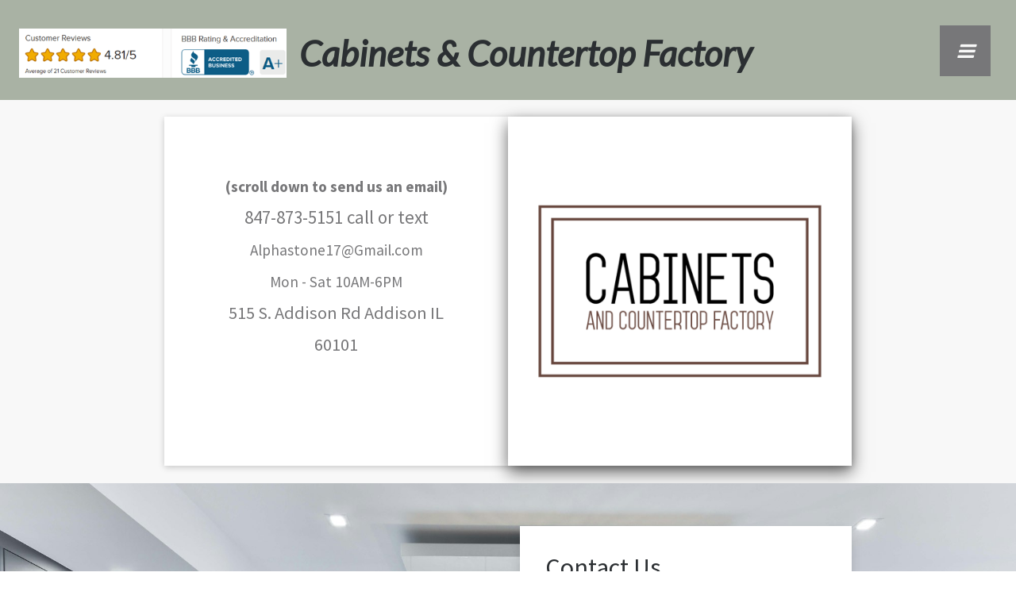

--- FILE ---
content_type: text/html
request_url: https://www.alphakb.com/contact-us
body_size: 36407
content:
<!DOCTYPE html><html lang="en"><head><link rel="preconnect" href="https://fonts.gstatic.com/" crossorigin=""><link rel="preconnect" href="https://components.mywebsitebuilder.com/" crossorigin=""><link rel="preconnect" href="https://in-app.mywebsitebuilder.com/" crossorigin=""><meta name="viewport" content="width=device-width,maximum-scale=1,minimum-scale=1,initial-scale=1,viewport-fit=cover"><meta charset="utf-8"><meta http-equiv="content-language" content="en"><meta name="description" content="The best kitchen cabinets, vanities quartz and granite countertops in Chicagoland!"><title>Kitchen Cabinets, Vanities and Countertops - Chicagoland - Cabinets Countertop Factory</title><link rel="shortcut icon" href="https://storage.googleapis.com/production-gator-v1-0-3/133/860133/H5xpc0TF/730d85c87ec64ca387ed8019d0c5fa9f"><link href="https://components.mywebsitebuilder.com/fonts/font-awesome.css" rel="stylesheet"><meta property="og:title" content="Kitchen Cabinets, Vanities and Countertops - Chicagoland"><meta property="og:description" content="The best kitchen cabinets, vanities quartz and granite countertops in Chicagoland!"><meta property="og:type" content="website"><meta property="og:image" content="https://www.alphakb.com/s/cdn/v1.0/i/m?url=https%3A%2F%2Fstorage.googleapis.com%2Fproduction-gator-v1-0-3%2F133%2F860133%2FH5xpc0TF%2Fce21cff9f6a046108515dfa467188693&methods=resize%2C1200%2C5000"><meta property="og:image:height" content="630"><meta property="og:image:width" content="1200"><meta property="twitter:card" content="summary_large_image"><meta property="twitter:image" content="https://www.alphakb.com/s/cdn/v1.0/i/m?url=https%3A%2F%2Fstorage.googleapis.com%2Fproduction-gator-v1-0-3%2F133%2F860133%2FH5xpc0TF%2Fce21cff9f6a046108515dfa467188693&methods=resize%2C1200%2C5000"><meta property="twitter:title" content="Kitchen Cabinets, Vanities and Countertops - Chicagoland"><meta property="twitter:description" content="The best kitchen cabinets, vanities quartz and granite countertops in Chicagoland!"><link prefetch="" prerender="/cabinet-colors-style"><link prefetch="" prerender="/about-us"><link prefetch="" prerender="/gallery"><link prefetch="" prerender="/vinyl-flooring"><link prefetch="" prerender="/quartz-countertops-l-durable-stylish-and-low-maintenance"><link prefetch="" prerender="/fireclay-handcrafted-sinks-l-durable-stylish-and-timeless"><link prefetch="" prerender="/kitchen-faucets-and-sinks"><link prefetch="" prerender="/kitchen-and-bathroom-deals-l-faucets-sinks-flooring-cabinets-and-vanities"><link prefetch="" prerender="/privacy-policy"><link prefetch="" prerender="/specialty-cabinets-accessories"><link prefetch="" prerender="/sinks-and-faucets-"><link prefetch="" prerender="/faq"><link prefetch="" prerender="/vinyl-floors"><link prefetch="" prerender="/10x10-maha-grp-3"><link prefetch="" prerender="/10x10-maha-grp-2"><link prefetch="" prerender="/10x10-maha-sw"><link prefetch="" prerender="/vanity-shopping-guide"><link prefetch="" prerender="/sale-return-policy-warranty-claim-form"><link prefetch="" prerender="/urban-vanities"><link prefetch="" prerender="/floating-vanities"><link prefetch="" prerender="/quartz-on-sale"><link prefetch="" prerender="/vanity-top-starting-prices"><link prefetch="" prerender="/kitchen-layout-10x10"><link prefetch="" prerender="/in-stock-bathroom-vanities"><link prefetch="" prerender="/30-inch-vanity-with-drawers-lsolid-wood-soft-close-shaker-style"><link prefetch="" prerender="/24-vanity-configuration"><link prefetch="" prerender="/calcutta-slabs"><link prefetch="" prerender="/quartz-granite-countertops"><link prefetch="" prerender="/reviews"><link prefetch="" prerender="/bathroom-vanity"><link prefetch="" prerender="/24-inch-bathroom-vanity-"><link prefetch="" prerender="/location"><link prefetch="" prerender="/"><link href="https://gfonts-proxy.wzdev.co/css?display=swap&amp;family=Source+Sans+Pro:400,700|Lato:400italic,400,700" rel="stylesheet"><style>:root{--kv-ee-heading-font-family:Source Sans Pro;--kv-ee-heading-font-weight:400;--kv-ee-heading-font-style:normal;--kv-ee-body-font-family:Lato;--kv-ee-body-font-weight:400;--kv-ee-body-font-style:italic;--kv-ee-font-size-factor:1;--kv-ee-font-size:100%;--kv-ee-global-font-size-factor:var(--kv-ee-font-size-factor,1)}@-ms-viewport{width:device-width}html{box-sizing:border-box;-ms-overflow-style:scrollbar}*,::after,::before{box-sizing:inherit}.kv-main .kv-ee-container{width:100%;padding-right:15px;padding-left:15px;margin-right:auto;margin-left:auto}@media(min-width:576px){.kv-main .kv-ee-container{max-width:540px}}@media(min-width:768px){.kv-main .kv-ee-container{max-width:80%}}@media(min-width:992px){.kv-main .kv-ee-container{max-width:75%}}@media(min-width:1200px){.kv-main .kv-ee-container{max-width:70%}}@media(min-width:1440px){.kv-main .kv-ee-container{max-width:65%}}@media(min-width:1758px){.kv-main .kv-ee-container{max-width:1200px}}.kv-main .kv-ee-container-fluid{width:100%;padding-right:15px;padding-left:15px;margin-right:auto;margin-left:auto}.kv-main .kv-ee-row{display:flex;flex-wrap:wrap;margin-right:-15px;margin-left:-15px}.kv-main .kv-ee-no-gutters{margin-right:0;margin-left:0}.kv-main .kv-ee-no-gutters>.kv-ee-col,.kv-main .kv-ee-no-gutters>[class*=col-]{padding-right:0;padding-left:0}.kv-main .kv-ee-col,.kv-main .kv-ee-col-1,.kv-main .kv-ee-col-10,.kv-main .kv-ee-col-11,.kv-main .kv-ee-col-12,.kv-main .kv-ee-col-2,.kv-main .kv-ee-col-3,.kv-main .kv-ee-col-4,.kv-main .kv-ee-col-5,.kv-main .kv-ee-col-6,.kv-main .kv-ee-col-7,.kv-main .kv-ee-col-8,.kv-main .kv-ee-col-9,.kv-main .kv-ee-col-auto,.kv-main .kv-ee-col-lg,.kv-main .kv-ee-col-lg-1,.kv-main .kv-ee-col-lg-10,.kv-main .kv-ee-col-lg-11,.kv-main .kv-ee-col-lg-12,.kv-main .kv-ee-col-lg-2,.kv-main .kv-ee-col-lg-3,.kv-main .kv-ee-col-lg-4,.kv-main .kv-ee-col-lg-5,.kv-main .kv-ee-col-lg-6,.kv-main .kv-ee-col-lg-7,.kv-main .kv-ee-col-lg-8,.kv-main .kv-ee-col-lg-9,.kv-main .kv-ee-col-lg-auto,.kv-main .kv-ee-col-md,.kv-main .kv-ee-col-md-1,.kv-main .kv-ee-col-md-10,.kv-main .kv-ee-col-md-11,.kv-main .kv-ee-col-md-12,.kv-main .kv-ee-col-md-2,.kv-main .kv-ee-col-md-3,.kv-main .kv-ee-col-md-4,.kv-main .kv-ee-col-md-5,.kv-main .kv-ee-col-md-6,.kv-main .kv-ee-col-md-7,.kv-main .kv-ee-col-md-8,.kv-main .kv-ee-col-md-9,.kv-main .kv-ee-col-md-auto,.kv-main .kv-ee-col-sm,.kv-main .kv-ee-col-sm-1,.kv-main .kv-ee-col-sm-10,.kv-main .kv-ee-col-sm-11,.kv-main .kv-ee-col-sm-12,.kv-main .kv-ee-col-sm-2,.kv-main .kv-ee-col-sm-3,.kv-main .kv-ee-col-sm-4,.kv-main .kv-ee-col-sm-5,.kv-main .kv-ee-col-sm-6,.kv-main .kv-ee-col-sm-7,.kv-main .kv-ee-col-sm-8,.kv-main .kv-ee-col-sm-9,.kv-main .kv-ee-col-sm-auto,.kv-main .kv-ee-col-xl,.kv-main .kv-ee-col-xl-1,.kv-main .kv-ee-col-xl-10,.kv-main .kv-ee-col-xl-11,.kv-main .kv-ee-col-xl-12,.kv-main .kv-ee-col-xl-2,.kv-main .kv-ee-col-xl-3,.kv-main .kv-ee-col-xl-4,.kv-main .kv-ee-col-xl-5,.kv-main .kv-ee-col-xl-6,.kv-main .kv-ee-col-xl-7,.kv-main .kv-ee-col-xl-8,.kv-main .kv-ee-col-xl-9,.kv-main .kv-ee-col-xl-auto,.kv-main .kv-ee-col-xxl,.kv-main .kv-ee-col-xxl-1,.kv-main .kv-ee-col-xxl-10,.kv-main .kv-ee-col-xxl-11,.kv-main .kv-ee-col-xxl-12,.kv-main .kv-ee-col-xxl-2,.kv-main .kv-ee-col-xxl-3,.kv-main .kv-ee-col-xxl-4,.kv-main .kv-ee-col-xxl-5,.kv-main .kv-ee-col-xxl-6,.kv-main .kv-ee-col-xxl-7,.kv-main .kv-ee-col-xxl-8,.kv-main .kv-ee-col-xxl-9,.kv-main .kv-ee-col-xxl-auto,.kv-main .kv-ee-col-xxxl,.kv-main .kv-ee-col-xxxl-1,.kv-main .kv-ee-col-xxxl-10,.kv-main .kv-ee-col-xxxl-11,.kv-main .kv-ee-col-xxxl-12,.kv-main .kv-ee-col-xxxl-2,.kv-main .kv-ee-col-xxxl-3,.kv-main .kv-ee-col-xxxl-4,.kv-main .kv-ee-col-xxxl-5,.kv-main .kv-ee-col-xxxl-6,.kv-main .kv-ee-col-xxxl-7,.kv-main .kv-ee-col-xxxl-8,.kv-main .kv-ee-col-xxxl-9,.kv-main .kv-ee-col-xxxl-auto{flex:none;max-width:none;position:relative;width:100%;min-height:1px;padding-right:15px;padding-left:15px}.kv-main .kv-ee-col{flex-basis:0;flex-grow:1;max-width:100%}.kv-main .kv-ee-col-auto{flex:0 0 auto;width:auto;max-width:none}.kv-main .kv-ee-col-1{flex:0 0 8.33333%;max-width:8.33333%}.kv-main .kv-ee-col-2{flex:0 0 16.66667%;max-width:16.66667%}.kv-main .kv-ee-col-3{flex:0 0 25%;max-width:25%}.kv-main .kv-ee-col-4{flex:0 0 33.33333%;max-width:33.33333%}.kv-main .kv-ee-col-5{flex:0 0 41.66667%;max-width:41.66667%}.kv-main .kv-ee-col-6{flex:0 0 50%;max-width:50%}.kv-main .kv-ee-col-7{flex:0 0 58.33333%;max-width:58.33333%}.kv-main .kv-ee-col-8{flex:0 0 66.66667%;max-width:66.66667%}.kv-main .kv-ee-col-9{flex:0 0 75%;max-width:75%}.kv-main .kv-ee-col-10{flex:0 0 83.33333%;max-width:83.33333%}.kv-main .kv-ee-col-11{flex:0 0 91.66667%;max-width:91.66667%}.kv-main .kv-ee-col-12{flex:0 0 100%;max-width:100%}.kv-main .kv-ee-order-first{order:-1}.kv-main .kv-ee-order-last{order:13}.kv-main .kv-ee-order-0{order:0}.kv-main .kv-ee-order-1{order:1}.kv-main .kv-ee-order-2{order:2}.kv-main .kv-ee-order-3{order:3}.kv-main .kv-ee-order-4{order:4}.kv-main .kv-ee-order-5{order:5}.kv-main .kv-ee-order-6{order:6}.kv-main .kv-ee-order-7{order:7}.kv-main .kv-ee-order-8{order:8}.kv-main .kv-ee-order-9{order:9}.kv-main .kv-ee-order-10{order:10}.kv-main .kv-ee-order-11{order:11}.kv-main .kv-ee-order-12{order:12}.kv-main .kv-ee-offset-1{margin-left:8.33333%}.kv-main .kv-ee-offset-2{margin-left:16.66667%}.kv-main .kv-ee-offset-3{margin-left:25%}.kv-main .kv-ee-offset-4{margin-left:33.33333%}.kv-main .kv-ee-offset-5{margin-left:41.66667%}.kv-main .kv-ee-offset-6{margin-left:50%}.kv-main .kv-ee-offset-7{margin-left:58.33333%}.kv-main .kv-ee-offset-8{margin-left:66.66667%}.kv-main .kv-ee-offset-9{margin-left:75%}.kv-main .kv-ee-offset-10{margin-left:83.33333%}.kv-main .kv-ee-offset-11{margin-left:91.66667%}@media(min-width:576px){.kv-main .kv-ee-col-sm{flex-basis:0;flex-grow:1;max-width:100%}.kv-main .kv-ee-col-sm-auto{flex:0 0 auto;width:auto;max-width:none}.kv-main .kv-ee-col-sm-1{flex:0 0 8.33333%;max-width:8.33333%}.kv-main .kv-ee-col-sm-2{flex:0 0 16.66667%;max-width:16.66667%}.kv-main .kv-ee-col-sm-3{flex:0 0 25%;max-width:25%}.kv-main .kv-ee-col-sm-4{flex:0 0 33.33333%;max-width:33.33333%}.kv-main .kv-ee-col-sm-5{flex:0 0 41.66667%;max-width:41.66667%}.kv-main .kv-ee-col-sm-6{flex:0 0 50%;max-width:50%}.kv-main .kv-ee-col-sm-7{flex:0 0 58.33333%;max-width:58.33333%}.kv-main .kv-ee-col-sm-8{flex:0 0 66.66667%;max-width:66.66667%}.kv-main .kv-ee-col-sm-9{flex:0 0 75%;max-width:75%}.kv-main .kv-ee-col-sm-10{flex:0 0 83.33333%;max-width:83.33333%}.kv-main .kv-ee-col-sm-11{flex:0 0 91.66667%;max-width:91.66667%}.kv-main .kv-ee-col-sm-12{flex:0 0 100%;max-width:100%}.kv-main .kv-ee-order-sm-first{order:-1}.kv-main .kv-ee-order-sm-last{order:13}.kv-main .kv-ee-order-sm-0{order:0}.kv-main .kv-ee-order-sm-1{order:1}.kv-main .kv-ee-order-sm-2{order:2}.kv-main .kv-ee-order-sm-3{order:3}.kv-main .kv-ee-order-sm-4{order:4}.kv-main .kv-ee-order-sm-5{order:5}.kv-main .kv-ee-order-sm-6{order:6}.kv-main .kv-ee-order-sm-7{order:7}.kv-main .kv-ee-order-sm-8{order:8}.kv-main .kv-ee-order-sm-9{order:9}.kv-main .kv-ee-order-sm-10{order:10}.kv-main .kv-ee-order-sm-11{order:11}.kv-main .kv-ee-order-sm-12{order:12}.kv-main .kv-ee-offset-sm-0{margin-left:0}.kv-main .kv-ee-offset-sm-1{margin-left:8.33333%}.kv-main .kv-ee-offset-sm-2{margin-left:16.66667%}.kv-main .kv-ee-offset-sm-3{margin-left:25%}.kv-main .kv-ee-offset-sm-4{margin-left:33.33333%}.kv-main .kv-ee-offset-sm-5{margin-left:41.66667%}.kv-main .kv-ee-offset-sm-6{margin-left:50%}.kv-main .kv-ee-offset-sm-7{margin-left:58.33333%}.kv-main .kv-ee-offset-sm-8{margin-left:66.66667%}.kv-main .kv-ee-offset-sm-9{margin-left:75%}.kv-main .kv-ee-offset-sm-10{margin-left:83.33333%}.kv-main .kv-ee-offset-sm-11{margin-left:91.66667%}}@media(min-width:768px){.kv-main .kv-ee-col-md{flex-basis:0;flex-grow:1;max-width:100%}.kv-main .kv-ee-col-md-auto{flex:0 0 auto;width:auto;max-width:none}.kv-main .kv-ee-col-md-1{flex:0 0 8.33333%;max-width:8.33333%}.kv-main .kv-ee-col-md-2{flex:0 0 16.66667%;max-width:16.66667%}.kv-main .kv-ee-col-md-3{flex:0 0 25%;max-width:25%}.kv-main .kv-ee-col-md-4{flex:0 0 33.33333%;max-width:33.33333%}.kv-main .kv-ee-col-md-5{flex:0 0 41.66667%;max-width:41.66667%}.kv-main .kv-ee-col-md-6{flex:0 0 50%;max-width:50%}.kv-main .kv-ee-col-md-7{flex:0 0 58.33333%;max-width:58.33333%}.kv-main .kv-ee-col-md-8{flex:0 0 66.66667%;max-width:66.66667%}.kv-main .kv-ee-col-md-9{flex:0 0 75%;max-width:75%}.kv-main .kv-ee-col-md-10{flex:0 0 83.33333%;max-width:83.33333%}.kv-main .kv-ee-col-md-11{flex:0 0 91.66667%;max-width:91.66667%}.kv-main .kv-ee-col-md-12{flex:0 0 100%;max-width:100%}.kv-main .kv-ee-order-md-first{order:-1}.kv-main .kv-ee-order-md-last{order:13}.kv-main .kv-ee-order-md-0{order:0}.kv-main .kv-ee-order-md-1{order:1}.kv-main .kv-ee-order-md-2{order:2}.kv-main .kv-ee-order-md-3{order:3}.kv-main .kv-ee-order-md-4{order:4}.kv-main .kv-ee-order-md-5{order:5}.kv-main .kv-ee-order-md-6{order:6}.kv-main .kv-ee-order-md-7{order:7}.kv-main .kv-ee-order-md-8{order:8}.kv-main .kv-ee-order-md-9{order:9}.kv-main .kv-ee-order-md-10{order:10}.kv-main .kv-ee-order-md-11{order:11}.kv-main .kv-ee-order-md-12{order:12}.kv-main .kv-ee-offset-md-0{margin-left:0}.kv-main .kv-ee-offset-md-1{margin-left:8.33333%}.kv-main .kv-ee-offset-md-2{margin-left:16.66667%}.kv-main .kv-ee-offset-md-3{margin-left:25%}.kv-main .kv-ee-offset-md-4{margin-left:33.33333%}.kv-main .kv-ee-offset-md-5{margin-left:41.66667%}.kv-main .kv-ee-offset-md-6{margin-left:50%}.kv-main .kv-ee-offset-md-7{margin-left:58.33333%}.kv-main .kv-ee-offset-md-8{margin-left:66.66667%}.kv-main .kv-ee-offset-md-9{margin-left:75%}.kv-main .kv-ee-offset-md-10{margin-left:83.33333%}.kv-main .kv-ee-offset-md-11{margin-left:91.66667%}}@media(min-width:992px){.kv-main .kv-ee-col-lg{flex-basis:0;flex-grow:1;max-width:100%}.kv-main .kv-ee-col-lg-auto{flex:0 0 auto;width:auto;max-width:none}.kv-main .kv-ee-col-lg-1{flex:0 0 8.33333%;max-width:8.33333%}.kv-main .kv-ee-col-lg-2{flex:0 0 16.66667%;max-width:16.66667%}.kv-main .kv-ee-col-lg-3{flex:0 0 25%;max-width:25%}.kv-main .kv-ee-col-lg-4{flex:0 0 33.33333%;max-width:33.33333%}.kv-main .kv-ee-col-lg-5{flex:0 0 41.66667%;max-width:41.66667%}.kv-main .kv-ee-col-lg-6{flex:0 0 50%;max-width:50%}.kv-main .kv-ee-col-lg-7{flex:0 0 58.33333%;max-width:58.33333%}.kv-main .kv-ee-col-lg-8{flex:0 0 66.66667%;max-width:66.66667%}.kv-main .kv-ee-col-lg-9{flex:0 0 75%;max-width:75%}.kv-main .kv-ee-col-lg-10{flex:0 0 83.33333%;max-width:83.33333%}.kv-main .kv-ee-col-lg-11{flex:0 0 91.66667%;max-width:91.66667%}.kv-main .kv-ee-col-lg-12{flex:0 0 100%;max-width:100%}.kv-main .kv-ee-order-lg-first{order:-1}.kv-main .kv-ee-order-lg-last{order:13}.kv-main .kv-ee-order-lg-0{order:0}.kv-main .kv-ee-order-lg-1{order:1}.kv-main .kv-ee-order-lg-2{order:2}.kv-main .kv-ee-order-lg-3{order:3}.kv-main .kv-ee-order-lg-4{order:4}.kv-main .kv-ee-order-lg-5{order:5}.kv-main .kv-ee-order-lg-6{order:6}.kv-main .kv-ee-order-lg-7{order:7}.kv-main .kv-ee-order-lg-8{order:8}.kv-main .kv-ee-order-lg-9{order:9}.kv-main .kv-ee-order-lg-10{order:10}.kv-main .kv-ee-order-lg-11{order:11}.kv-main .kv-ee-order-lg-12{order:12}.kv-main .kv-ee-offset-lg-0{margin-left:0}.kv-main .kv-ee-offset-lg-1{margin-left:8.33333%}.kv-main .kv-ee-offset-lg-2{margin-left:16.66667%}.kv-main .kv-ee-offset-lg-3{margin-left:25%}.kv-main .kv-ee-offset-lg-4{margin-left:33.33333%}.kv-main .kv-ee-offset-lg-5{margin-left:41.66667%}.kv-main .kv-ee-offset-lg-6{margin-left:50%}.kv-main .kv-ee-offset-lg-7{margin-left:58.33333%}.kv-main .kv-ee-offset-lg-8{margin-left:66.66667%}.kv-main .kv-ee-offset-lg-9{margin-left:75%}.kv-main .kv-ee-offset-lg-10{margin-left:83.33333%}.kv-main .kv-ee-offset-lg-11{margin-left:91.66667%}}@media(min-width:1200px){.kv-main .kv-ee-col-xl{flex-basis:0;flex-grow:1;max-width:100%}.kv-main .kv-ee-col-xl-auto{flex:0 0 auto;width:auto;max-width:none}.kv-main .kv-ee-col-xl-1{flex:0 0 8.33333%;max-width:8.33333%}.kv-main .kv-ee-col-xl-2{flex:0 0 16.66667%;max-width:16.66667%}.kv-main .kv-ee-col-xl-3{flex:0 0 25%;max-width:25%}.kv-main .kv-ee-col-xl-4{flex:0 0 33.33333%;max-width:33.33333%}.kv-main .kv-ee-col-xl-5{flex:0 0 41.66667%;max-width:41.66667%}.kv-main .kv-ee-col-xl-6{flex:0 0 50%;max-width:50%}.kv-main .kv-ee-col-xl-7{flex:0 0 58.33333%;max-width:58.33333%}.kv-main .kv-ee-col-xl-8{flex:0 0 66.66667%;max-width:66.66667%}.kv-main .kv-ee-col-xl-9{flex:0 0 75%;max-width:75%}.kv-main .kv-ee-col-xl-10{flex:0 0 83.33333%;max-width:83.33333%}.kv-main .kv-ee-col-xl-11{flex:0 0 91.66667%;max-width:91.66667%}.kv-main .kv-ee-col-xl-12{flex:0 0 100%;max-width:100%}.kv-main .kv-ee-order-xl-first{order:-1}.kv-main .kv-ee-order-xl-last{order:13}.kv-main .kv-ee-order-xl-0{order:0}.kv-main .kv-ee-order-xl-1{order:1}.kv-main .kv-ee-order-xl-2{order:2}.kv-main .kv-ee-order-xl-3{order:3}.kv-main .kv-ee-order-xl-4{order:4}.kv-main .kv-ee-order-xl-5{order:5}.kv-main .kv-ee-order-xl-6{order:6}.kv-main .kv-ee-order-xl-7{order:7}.kv-main .kv-ee-order-xl-8{order:8}.kv-main .kv-ee-order-xl-9{order:9}.kv-main .kv-ee-order-xl-10{order:10}.kv-main .kv-ee-order-xl-11{order:11}.kv-main .kv-ee-order-xl-12{order:12}.kv-main .kv-ee-offset-xl-0{margin-left:0}.kv-main .kv-ee-offset-xl-1{margin-left:8.33333%}.kv-main .kv-ee-offset-xl-2{margin-left:16.66667%}.kv-main .kv-ee-offset-xl-3{margin-left:25%}.kv-main .kv-ee-offset-xl-4{margin-left:33.33333%}.kv-main .kv-ee-offset-xl-5{margin-left:41.66667%}.kv-main .kv-ee-offset-xl-6{margin-left:50%}.kv-main .kv-ee-offset-xl-7{margin-left:58.33333%}.kv-main .kv-ee-offset-xl-8{margin-left:66.66667%}.kv-main .kv-ee-offset-xl-9{margin-left:75%}.kv-main .kv-ee-offset-xl-10{margin-left:83.33333%}.kv-main .kv-ee-offset-xl-11{margin-left:91.66667%}}@media(min-width:1440px){.kv-main .kv-ee-col-xxl{flex-basis:0;flex-grow:1;max-width:100%}.kv-main .kv-ee-col-xxl-auto{flex:0 0 auto;width:auto;max-width:none}.kv-main .kv-ee-col-xxl-1{flex:0 0 8.33333%;max-width:8.33333%}.kv-main .kv-ee-col-xxl-2{flex:0 0 16.66667%;max-width:16.66667%}.kv-main .kv-ee-col-xxl-3{flex:0 0 25%;max-width:25%}.kv-main .kv-ee-col-xxl-4{flex:0 0 33.33333%;max-width:33.33333%}.kv-main .kv-ee-col-xxl-5{flex:0 0 41.66667%;max-width:41.66667%}.kv-main .kv-ee-col-xxl-6{flex:0 0 50%;max-width:50%}.kv-main .kv-ee-col-xxl-7{flex:0 0 58.33333%;max-width:58.33333%}.kv-main .kv-ee-col-xxl-8{flex:0 0 66.66667%;max-width:66.66667%}.kv-main .kv-ee-col-xxl-9{flex:0 0 75%;max-width:75%}.kv-main .kv-ee-col-xxl-10{flex:0 0 83.33333%;max-width:83.33333%}.kv-main .kv-ee-col-xxl-11{flex:0 0 91.66667%;max-width:91.66667%}.kv-main .kv-ee-col-xxl-12{flex:0 0 100%;max-width:100%}.kv-main .kv-ee-order-xxl-first{order:-1}.kv-main .kv-ee-order-xxl-last{order:13}.kv-main .kv-ee-order-xxl-0{order:0}.kv-main .kv-ee-order-xxl-1{order:1}.kv-main .kv-ee-order-xxl-2{order:2}.kv-main .kv-ee-order-xxl-3{order:3}.kv-main .kv-ee-order-xxl-4{order:4}.kv-main .kv-ee-order-xxl-5{order:5}.kv-main .kv-ee-order-xxl-6{order:6}.kv-main .kv-ee-order-xxl-7{order:7}.kv-main .kv-ee-order-xxl-8{order:8}.kv-main .kv-ee-order-xxl-9{order:9}.kv-main .kv-ee-order-xxl-10{order:10}.kv-main .kv-ee-order-xxl-11{order:11}.kv-main .kv-ee-order-xxl-12{order:12}.kv-main .kv-ee-offset-xxl-0{margin-left:0}.kv-main .kv-ee-offset-xxl-1{margin-left:8.33333%}.kv-main .kv-ee-offset-xxl-2{margin-left:16.66667%}.kv-main .kv-ee-offset-xxl-3{margin-left:25%}.kv-main .kv-ee-offset-xxl-4{margin-left:33.33333%}.kv-main .kv-ee-offset-xxl-5{margin-left:41.66667%}.kv-main .kv-ee-offset-xxl-6{margin-left:50%}.kv-main .kv-ee-offset-xxl-7{margin-left:58.33333%}.kv-main .kv-ee-offset-xxl-8{margin-left:66.66667%}.kv-main .kv-ee-offset-xxl-9{margin-left:75%}.kv-main .kv-ee-offset-xxl-10{margin-left:83.33333%}.kv-main .kv-ee-offset-xxl-11{margin-left:91.66667%}}.kv-main .kv-ee-d-none{display:none!important}.kv-main .kv-ee-d-inline{display:inline!important}.kv-main .kv-ee-d-inline-block{display:inline-block!important}.kv-main .kv-ee-d-block{display:block!important}.kv-main .kv-ee-d-table{display:table!important}.kv-main .kv-ee-d-table-row{display:table-row!important}.kv-main .kv-ee-d-table-cell{display:table-cell!important}.kv-main .kv-ee-d-flex{display:flex!important}.kv-main .kv-ee-d-inline-flex{display:inline-flex!important}@media(min-width:576px){.kv-main .kv-ee-d-sm-none{display:none!important}.kv-main .kv-ee-d-sm-inline{display:inline!important}.kv-main .kv-ee-d-sm-inline-block{display:inline-block!important}.kv-main .kv-ee-d-sm-block{display:block!important}.kv-main .kv-ee-d-sm-table{display:table!important}.kv-main .kv-ee-d-sm-table-row{display:table-row!important}.kv-main .kv-ee-d-sm-table-cell{display:table-cell!important}.kv-main .kv-ee-d-sm-flex{display:flex!important}.kv-main .kv-ee-d-sm-inline-flex{display:inline-flex!important}}@media(min-width:768px){.kv-main .kv-ee-d-md-none{display:none!important}.kv-main .kv-ee-d-md-inline{display:inline!important}.kv-main .kv-ee-d-md-inline-block{display:inline-block!important}.kv-main .kv-ee-d-md-block{display:block!important}.kv-main .kv-ee-d-md-table{display:table!important}.kv-main .kv-ee-d-md-table-row{display:table-row!important}.kv-main .kv-ee-d-md-table-cell{display:table-cell!important}.kv-main .kv-ee-d-md-flex{display:flex!important}.kv-main .kv-ee-d-md-inline-flex{display:inline-flex!important}}@media(min-width:992px){.kv-main .kv-ee-d-lg-none{display:none!important}.kv-main .kv-ee-d-lg-inline{display:inline!important}.kv-main .kv-ee-d-lg-inline-block{display:inline-block!important}.kv-main .kv-ee-d-lg-block{display:block!important}.kv-main .kv-ee-d-lg-table{display:table!important}.kv-main .kv-ee-d-lg-table-row{display:table-row!important}.kv-main .kv-ee-d-lg-table-cell{display:table-cell!important}.kv-main .kv-ee-d-lg-flex{display:flex!important}.kv-main .kv-ee-d-lg-inline-flex{display:inline-flex!important}}@media(min-width:1200px){.kv-main .kv-ee-d-xl-none{display:none!important}.kv-main .kv-ee-d-xl-inline{display:inline!important}.kv-main .kv-ee-d-xl-inline-block{display:inline-block!important}.kv-main .kv-ee-d-xl-block{display:block!important}.kv-main .kv-ee-d-xl-table{display:table!important}.kv-main .kv-ee-d-xl-table-row{display:table-row!important}.kv-main .kv-ee-d-xl-table-cell{display:table-cell!important}.kv-main .kv-ee-d-xl-flex{display:flex!important}.kv-main .kv-ee-d-xl-inline-flex{display:inline-flex!important}}@media(min-width:1440px){.kv-main .kv-ee-d-xxl-none{display:none!important}.kv-main .kv-ee-d-xxl-inline{display:inline!important}.kv-main .kv-ee-d-xxl-inline-block{display:inline-block!important}.kv-main .kv-ee-d-xxl-block{display:block!important}.kv-main .kv-ee-d-xxl-table{display:table!important}.kv-main .kv-ee-d-xxl-table-row{display:table-row!important}.kv-main .kv-ee-d-xxl-table-cell{display:table-cell!important}.kv-main .kv-ee-d-xxl-flex{display:flex!important}.kv-main .kv-ee-d-xxl-inline-flex{display:inline-flex!important}}@media(min-width:1758px){.kv-main .kv-ee-col-xxxl{flex-basis:0;flex-grow:1;max-width:100%}.kv-main .kv-ee-col-xxxl-auto{flex:0 0 auto;width:auto;max-width:none}.kv-main .kv-ee-col-xxxl-1{flex:0 0 8.33333%;max-width:8.33333%}.kv-main .kv-ee-col-xxxl-2{flex:0 0 16.66667%;max-width:16.66667%}.kv-main .kv-ee-col-xxxl-3{flex:0 0 25%;max-width:25%}.kv-main .kv-ee-col-xxxl-4{flex:0 0 33.33333%;max-width:33.33333%}.kv-main .kv-ee-col-xxxl-5{flex:0 0 41.66667%;max-width:41.66667%}.kv-main .kv-ee-col-xxxl-6{flex:0 0 50%;max-width:50%}.kv-main .kv-ee-col-xxxl-7{flex:0 0 58.33333%;max-width:58.33333%}.kv-main .kv-ee-col-xxxl-8{flex:0 0 66.66667%;max-width:66.66667%}.kv-main .kv-ee-col-xxxl-9{flex:0 0 75%;max-width:75%}.kv-main .kv-ee-col-xxxl-10{flex:0 0 83.33333%;max-width:83.33333%}.kv-main .kv-ee-col-xxxl-11{flex:0 0 91.66667%;max-width:91.66667%}.kv-main .kv-ee-col-xxxl-12{flex:0 0 100%;max-width:100%}.kv-main .kv-ee-order-xxxl-first{order:-1}.kv-main .kv-ee-order-xxxl-last{order:13}.kv-main .kv-ee-order-xxxl-0{order:0}.kv-main .kv-ee-order-xxxl-1{order:1}.kv-main .kv-ee-order-xxxl-2{order:2}.kv-main .kv-ee-order-xxxl-3{order:3}.kv-main .kv-ee-order-xxxl-4{order:4}.kv-main .kv-ee-order-xxxl-5{order:5}.kv-main .kv-ee-order-xxxl-6{order:6}.kv-main .kv-ee-order-xxxl-7{order:7}.kv-main .kv-ee-order-xxxl-8{order:8}.kv-main .kv-ee-order-xxxl-9{order:9}.kv-main .kv-ee-order-xxxl-10{order:10}.kv-main .kv-ee-order-xxxl-11{order:11}.kv-main .kv-ee-order-xxxl-12{order:12}.kv-main .kv-ee-offset-xxxl-0{margin-left:0}.kv-main .kv-ee-offset-xxxl-1{margin-left:8.33333%}.kv-main .kv-ee-offset-xxxl-2{margin-left:16.66667%}.kv-main .kv-ee-offset-xxxl-3{margin-left:25%}.kv-main .kv-ee-offset-xxxl-4{margin-left:33.33333%}.kv-main .kv-ee-offset-xxxl-5{margin-left:41.66667%}.kv-main .kv-ee-offset-xxxl-6{margin-left:50%}.kv-main .kv-ee-offset-xxxl-7{margin-left:58.33333%}.kv-main .kv-ee-offset-xxxl-8{margin-left:66.66667%}.kv-main .kv-ee-offset-xxxl-9{margin-left:75%}.kv-main .kv-ee-offset-xxxl-10{margin-left:83.33333%}.kv-main .kv-ee-offset-xxxl-11{margin-left:91.66667%}.kv-main .kv-ee-d-xxxl-none{display:none!important}.kv-main .kv-ee-d-xxxl-inline{display:inline!important}.kv-main .kv-ee-d-xxxl-inline-block{display:inline-block!important}.kv-main .kv-ee-d-xxxl-block{display:block!important}.kv-main .kv-ee-d-xxxl-table{display:table!important}.kv-main .kv-ee-d-xxxl-table-row{display:table-row!important}.kv-main .kv-ee-d-xxxl-table-cell{display:table-cell!important}.kv-main .kv-ee-d-xxxl-flex{display:flex!important}.kv-main .kv-ee-d-xxxl-inline-flex{display:inline-flex!important}}@media print{.kv-main .kv-ee-d-print-none{display:none!important}.kv-main .kv-ee-d-print-inline{display:inline!important}.kv-main .kv-ee-d-print-inline-block{display:inline-block!important}.kv-main .kv-ee-d-print-block{display:block!important}.kv-main .kv-ee-d-print-table{display:table!important}.kv-main .kv-ee-d-print-table-row{display:table-row!important}.kv-main .kv-ee-d-print-table-cell{display:table-cell!important}.kv-main .kv-ee-d-print-flex{display:flex!important}.kv-main .kv-ee-d-print-inline-flex{display:inline-flex!important}}.kv-main .kv-ee-flex-row{flex-direction:row!important}.kv-main .kv-ee-flex-column{flex-direction:column!important}.kv-main .kv-ee-flex-row-reverse{flex-direction:row-reverse!important}.kv-main .kv-ee-flex-column-reverse{flex-direction:column-reverse!important}.kv-main .kv-ee-flex-wrap{flex-wrap:wrap!important}.kv-main .kv-ee-flex-nowrap{flex-wrap:nowrap!important}.kv-main .kv-ee-flex-wrap-reverse{flex-wrap:wrap-reverse!important}.kv-main .kv-ee-flex-fill{flex:1 1 auto!important}.kv-main .kv-ee-flex-grow-0{flex-grow:0!important}.kv-main .kv-ee-flex-grow-1{flex-grow:1!important}.kv-main .kv-ee-flex-shrink-0{flex-shrink:0!important}.kv-main .kv-ee-flex-shrink-1{flex-shrink:1!important}.kv-main .kv-ee-justify-content-start{justify-content:flex-start!important}.kv-main .kv-ee-justify-content-end{justify-content:flex-end!important}.kv-main .kv-ee-justify-content-center{justify-content:center!important}.kv-main .kv-ee-justify-content-between{justify-content:space-between!important}.kv-main .kv-ee-justify-content-around{justify-content:space-around!important}.kv-main .kv-ee-align-items-start{align-items:flex-start!important}.kv-main .kv-ee-align-items-end{align-items:flex-end!important}.kv-main .kv-ee-align-items-center{align-items:center!important}.kv-main .kv-ee-align-items-baseline{align-items:baseline!important}.kv-main .kv-ee-align-items-stretch{align-items:stretch!important}.kv-main .kv-ee-align-content-start{align-content:flex-start!important}.kv-main .kv-ee-align-content-end{align-content:flex-end!important}.kv-main .kv-ee-align-content-center{align-content:center!important}.kv-main .kv-ee-align-content-between{align-content:space-between!important}.kv-main .kv-ee-align-content-around{align-content:space-around!important}.kv-main .kv-ee-align-content-stretch{align-content:stretch!important}.kv-main .kv-ee-align-self-auto{align-self:auto!important}.kv-main .kv-ee-align-self-start{align-self:flex-start!important}.kv-main .kv-ee-align-self-end{align-self:flex-end!important}.kv-main .kv-ee-align-self-center{align-self:center!important}.kv-main .kv-ee-align-self-baseline{align-self:baseline!important}.kv-main .kv-ee-align-self-stretch{align-self:stretch!important}@media(min-width:576px){.kv-main .kv-ee-flex-sm-row{flex-direction:row!important}.kv-main .kv-ee-flex-sm-column{flex-direction:column!important}.kv-main .kv-ee-flex-sm-row-reverse{flex-direction:row-reverse!important}.kv-main .kv-ee-flex-sm-column-reverse{flex-direction:column-reverse!important}.kv-main .kv-ee-flex-sm-wrap{flex-wrap:wrap!important}.kv-main .kv-ee-flex-sm-nowrap{flex-wrap:nowrap!important}.kv-main .kv-ee-flex-sm-wrap-reverse{flex-wrap:wrap-reverse!important}.kv-main .kv-ee-flex-sm-fill{flex:1 1 auto!important}.kv-main .kv-ee-flex-sm-grow-0{flex-grow:0!important}.kv-main .kv-ee-flex-sm-grow-1{flex-grow:1!important}.kv-main .kv-ee-flex-sm-shrink-0{flex-shrink:0!important}.kv-main .kv-ee-flex-sm-shrink-1{flex-shrink:1!important}.kv-main .kv-ee-justify-content-sm-start{justify-content:flex-start!important}.kv-main .kv-ee-justify-content-sm-end{justify-content:flex-end!important}.kv-main .kv-ee-justify-content-sm-center{justify-content:center!important}.kv-main .kv-ee-justify-content-sm-between{justify-content:space-between!important}.kv-main .kv-ee-justify-content-sm-around{justify-content:space-around!important}.kv-main .kv-ee-align-items-sm-start{align-items:flex-start!important}.kv-main .kv-ee-align-items-sm-end{align-items:flex-end!important}.kv-main .kv-ee-align-items-sm-center{align-items:center!important}.kv-main .kv-ee-align-items-sm-baseline{align-items:baseline!important}.kv-main .kv-ee-align-items-sm-stretch{align-items:stretch!important}.kv-main .kv-ee-align-content-sm-start{align-content:flex-start!important}.kv-main .kv-ee-align-content-sm-end{align-content:flex-end!important}.kv-main .kv-ee-align-content-sm-center{align-content:center!important}.kv-main .kv-ee-align-content-sm-between{align-content:space-between!important}.kv-main .kv-ee-align-content-sm-around{align-content:space-around!important}.kv-main .kv-ee-align-content-sm-stretch{align-content:stretch!important}.kv-main .kv-ee-align-self-sm-auto{align-self:auto!important}.kv-main .kv-ee-align-self-sm-start{align-self:flex-start!important}.kv-main .kv-ee-align-self-sm-end{align-self:flex-end!important}.kv-main .kv-ee-align-self-sm-center{align-self:center!important}.kv-main .kv-ee-align-self-sm-baseline{align-self:baseline!important}.kv-main .kv-ee-align-self-sm-stretch{align-self:stretch!important}}@media(min-width:768px){.kv-main .kv-ee-flex-md-row{flex-direction:row!important}.kv-main .kv-ee-flex-md-column{flex-direction:column!important}.kv-main .kv-ee-flex-md-row-reverse{flex-direction:row-reverse!important}.kv-main .kv-ee-flex-md-column-reverse{flex-direction:column-reverse!important}.kv-main .kv-ee-flex-md-wrap{flex-wrap:wrap!important}.kv-main .kv-ee-flex-md-nowrap{flex-wrap:nowrap!important}.kv-main .kv-ee-flex-md-wrap-reverse{flex-wrap:wrap-reverse!important}.kv-main .kv-ee-flex-md-fill{flex:1 1 auto!important}.kv-main .kv-ee-flex-md-grow-0{flex-grow:0!important}.kv-main .kv-ee-flex-md-grow-1{flex-grow:1!important}.kv-main .kv-ee-flex-md-shrink-0{flex-shrink:0!important}.kv-main .kv-ee-flex-md-shrink-1{flex-shrink:1!important}.kv-main .kv-ee-justify-content-md-start{justify-content:flex-start!important}.kv-main .kv-ee-justify-content-md-end{justify-content:flex-end!important}.kv-main .kv-ee-justify-content-md-center{justify-content:center!important}.kv-main .kv-ee-justify-content-md-between{justify-content:space-between!important}.kv-main .kv-ee-justify-content-md-around{justify-content:space-around!important}.kv-main .kv-ee-align-items-md-start{align-items:flex-start!important}.kv-main .kv-ee-align-items-md-end{align-items:flex-end!important}.kv-main .kv-ee-align-items-md-center{align-items:center!important}.kv-main .kv-ee-align-items-md-baseline{align-items:baseline!important}.kv-main .kv-ee-align-items-md-stretch{align-items:stretch!important}.kv-main .kv-ee-align-content-md-start{align-content:flex-start!important}.kv-main .kv-ee-align-content-md-end{align-content:flex-end!important}.kv-main .kv-ee-align-content-md-center{align-content:center!important}.kv-main .kv-ee-align-content-md-between{align-content:space-between!important}.kv-main .kv-ee-align-content-md-around{align-content:space-around!important}.kv-main .kv-ee-align-content-md-stretch{align-content:stretch!important}.kv-main .kv-ee-align-self-md-auto{align-self:auto!important}.kv-main .kv-ee-align-self-md-start{align-self:flex-start!important}.kv-main .kv-ee-align-self-md-end{align-self:flex-end!important}.kv-main .kv-ee-align-self-md-center{align-self:center!important}.kv-main .kv-ee-align-self-md-baseline{align-self:baseline!important}.kv-main .kv-ee-align-self-md-stretch{align-self:stretch!important}}@media(min-width:992px){.kv-main .kv-ee-flex-lg-row{flex-direction:row!important}.kv-main .kv-ee-flex-lg-column{flex-direction:column!important}.kv-main .kv-ee-flex-lg-row-reverse{flex-direction:row-reverse!important}.kv-main .kv-ee-flex-lg-column-reverse{flex-direction:column-reverse!important}.kv-main .kv-ee-flex-lg-wrap{flex-wrap:wrap!important}.kv-main .kv-ee-flex-lg-nowrap{flex-wrap:nowrap!important}.kv-main .kv-ee-flex-lg-wrap-reverse{flex-wrap:wrap-reverse!important}.kv-main .kv-ee-flex-lg-fill{flex:1 1 auto!important}.kv-main .kv-ee-flex-lg-grow-0{flex-grow:0!important}.kv-main .kv-ee-flex-lg-grow-1{flex-grow:1!important}.kv-main .kv-ee-flex-lg-shrink-0{flex-shrink:0!important}.kv-main .kv-ee-flex-lg-shrink-1{flex-shrink:1!important}.kv-main .kv-ee-justify-content-lg-start{justify-content:flex-start!important}.kv-main .kv-ee-justify-content-lg-end{justify-content:flex-end!important}.kv-main .kv-ee-justify-content-lg-center{justify-content:center!important}.kv-main .kv-ee-justify-content-lg-between{justify-content:space-between!important}.kv-main .kv-ee-justify-content-lg-around{justify-content:space-around!important}.kv-main .kv-ee-align-items-lg-start{align-items:flex-start!important}.kv-main .kv-ee-align-items-lg-end{align-items:flex-end!important}.kv-main .kv-ee-align-items-lg-center{align-items:center!important}.kv-main .kv-ee-align-items-lg-baseline{align-items:baseline!important}.kv-main .kv-ee-align-items-lg-stretch{align-items:stretch!important}.kv-main .kv-ee-align-content-lg-start{align-content:flex-start!important}.kv-main .kv-ee-align-content-lg-end{align-content:flex-end!important}.kv-main .kv-ee-align-content-lg-center{align-content:center!important}.kv-main .kv-ee-align-content-lg-between{align-content:space-between!important}.kv-main .kv-ee-align-content-lg-around{align-content:space-around!important}.kv-main .kv-ee-align-content-lg-stretch{align-content:stretch!important}.kv-main .kv-ee-align-self-lg-auto{align-self:auto!important}.kv-main .kv-ee-align-self-lg-start{align-self:flex-start!important}.kv-main .kv-ee-align-self-lg-end{align-self:flex-end!important}.kv-main .kv-ee-align-self-lg-center{align-self:center!important}.kv-main .kv-ee-align-self-lg-baseline{align-self:baseline!important}.kv-main .kv-ee-align-self-lg-stretch{align-self:stretch!important}}@media(min-width:1200px){.kv-main .kv-ee-flex-xl-row{flex-direction:row!important}.kv-main .kv-ee-flex-xl-column{flex-direction:column!important}.kv-main .kv-ee-flex-xl-row-reverse{flex-direction:row-reverse!important}.kv-main .kv-ee-flex-xl-column-reverse{flex-direction:column-reverse!important}.kv-main .kv-ee-flex-xl-wrap{flex-wrap:wrap!important}.kv-main .kv-ee-flex-xl-nowrap{flex-wrap:nowrap!important}.kv-main .kv-ee-flex-xl-wrap-reverse{flex-wrap:wrap-reverse!important}.kv-main .kv-ee-flex-xl-fill{flex:1 1 auto!important}.kv-main .kv-ee-flex-xl-grow-0{flex-grow:0!important}.kv-main .kv-ee-flex-xl-grow-1{flex-grow:1!important}.kv-main .kv-ee-flex-xl-shrink-0{flex-shrink:0!important}.kv-main .kv-ee-flex-xl-shrink-1{flex-shrink:1!important}.kv-main .kv-ee-justify-content-xl-start{justify-content:flex-start!important}.kv-main .kv-ee-justify-content-xl-end{justify-content:flex-end!important}.kv-main .kv-ee-justify-content-xl-center{justify-content:center!important}.kv-main .kv-ee-justify-content-xl-between{justify-content:space-between!important}.kv-main .kv-ee-justify-content-xl-around{justify-content:space-around!important}.kv-main .kv-ee-align-items-xl-start{align-items:flex-start!important}.kv-main .kv-ee-align-items-xl-end{align-items:flex-end!important}.kv-main .kv-ee-align-items-xl-center{align-items:center!important}.kv-main .kv-ee-align-items-xl-baseline{align-items:baseline!important}.kv-main .kv-ee-align-items-xl-stretch{align-items:stretch!important}.kv-main .kv-ee-align-content-xl-start{align-content:flex-start!important}.kv-main .kv-ee-align-content-xl-end{align-content:flex-end!important}.kv-main .kv-ee-align-content-xl-center{align-content:center!important}.kv-main .kv-ee-align-content-xl-between{align-content:space-between!important}.kv-main .kv-ee-align-content-xl-around{align-content:space-around!important}.kv-main .kv-ee-align-content-xl-stretch{align-content:stretch!important}.kv-main .kv-ee-align-self-xl-auto{align-self:auto!important}.kv-main .kv-ee-align-self-xl-start{align-self:flex-start!important}.kv-main .kv-ee-align-self-xl-end{align-self:flex-end!important}.kv-main .kv-ee-align-self-xl-center{align-self:center!important}.kv-main .kv-ee-align-self-xl-baseline{align-self:baseline!important}.kv-main .kv-ee-align-self-xl-stretch{align-self:stretch!important}}@media(min-width:1440px){.kv-main .kv-ee-flex-xxl-row{flex-direction:row!important}.kv-main .kv-ee-flex-xxl-column{flex-direction:column!important}.kv-main .kv-ee-flex-xxl-row-reverse{flex-direction:row-reverse!important}.kv-main .kv-ee-flex-xxl-column-reverse{flex-direction:column-reverse!important}.kv-main .kv-ee-flex-xxl-wrap{flex-wrap:wrap!important}.kv-main .kv-ee-flex-xxl-nowrap{flex-wrap:nowrap!important}.kv-main .kv-ee-flex-xxl-wrap-reverse{flex-wrap:wrap-reverse!important}.kv-main .kv-ee-flex-xxl-fill{flex:1 1 auto!important}.kv-main .kv-ee-flex-xxl-grow-0{flex-grow:0!important}.kv-main .kv-ee-flex-xxl-grow-1{flex-grow:1!important}.kv-main .kv-ee-flex-xxl-shrink-0{flex-shrink:0!important}.kv-main .kv-ee-flex-xxl-shrink-1{flex-shrink:1!important}.kv-main .kv-ee-justify-content-xxl-start{justify-content:flex-start!important}.kv-main .kv-ee-justify-content-xxl-end{justify-content:flex-end!important}.kv-main .kv-ee-justify-content-xxl-center{justify-content:center!important}.kv-main .kv-ee-justify-content-xxl-between{justify-content:space-between!important}.kv-main .kv-ee-justify-content-xxl-around{justify-content:space-around!important}.kv-main .kv-ee-align-items-xxl-start{align-items:flex-start!important}.kv-main .kv-ee-align-items-xxl-end{align-items:flex-end!important}.kv-main .kv-ee-align-items-xxl-center{align-items:center!important}.kv-main .kv-ee-align-items-xxl-baseline{align-items:baseline!important}.kv-main .kv-ee-align-items-xxl-stretch{align-items:stretch!important}.kv-main .kv-ee-align-content-xxl-start{align-content:flex-start!important}.kv-main .kv-ee-align-content-xxl-end{align-content:flex-end!important}.kv-main .kv-ee-align-content-xxl-center{align-content:center!important}.kv-main .kv-ee-align-content-xxl-between{align-content:space-between!important}.kv-main .kv-ee-align-content-xxl-around{align-content:space-around!important}.kv-main .kv-ee-align-content-xxl-stretch{align-content:stretch!important}.kv-main .kv-ee-align-self-xxl-auto{align-self:auto!important}.kv-main .kv-ee-align-self-xxl-start{align-self:flex-start!important}.kv-main .kv-ee-align-self-xxl-end{align-self:flex-end!important}.kv-main .kv-ee-align-self-xxl-center{align-self:center!important}.kv-main .kv-ee-align-self-xxl-baseline{align-self:baseline!important}.kv-main .kv-ee-align-self-xxl-stretch{align-self:stretch!important}}.kv-ee-m-0{margin:0!important}.kv-ee-mt-0,.kv-ee-my-0{margin-top:0!important}.kv-ee-mr-0,.kv-ee-mx-0{margin-right:0!important}.kv-ee-mb-0,.my-0{margin-bottom:0!important}.kv-ee-ml-0,.kv-ee-mx-0{margin-left:0!important}.kv-ee-m-1{margin:.25rem!important}.kv-ee-mt-1,.kv-ee-my-1{margin-top:.25rem!important}.kv-ee-mr-1,.kv-ee-mx-1{margin-right:.25rem!important}.kv-ee-mb-1,.my-1{margin-bottom:.25rem!important}.kv-ee-ml-1,.kv-ee-mx-1{margin-left:.25rem!important}.kv-ee-m-2{margin:.5rem!important}.kv-ee-mt-2,.kv-ee-my-2{margin-top:.5rem!important}.kv-ee-mr-2,.kv-ee-mx-2{margin-right:.5rem!important}.kv-ee-mb-2,.my-2{margin-bottom:.5rem!important}.kv-ee-ml-2,.kv-ee-mx-2{margin-left:.5rem!important}.kv-ee-m-3{margin:1rem!important}.kv-ee-mt-3,.kv-ee-my-3{margin-top:1rem!important}.kv-ee-mr-3,.kv-ee-mx-3{margin-right:1rem!important}.kv-ee-mb-3,.my-3{margin-bottom:1rem!important}.kv-ee-ml-3,.kv-ee-mx-3{margin-left:1rem!important}.kv-ee-m-4{margin:1.5rem!important}.kv-ee-mt-4,.kv-ee-my-4{margin-top:1.5rem!important}.kv-ee-mr-4,.kv-ee-mx-4{margin-right:1.5rem!important}.kv-ee-mb-4,.my-4{margin-bottom:1.5rem!important}.kv-ee-ml-4,.kv-ee-mx-4{margin-left:1.5rem!important}.kv-ee-m-5{margin:3rem!important}.kv-ee-mt-5,.kv-ee-my-5{margin-top:3rem!important}.kv-ee-mr-5,.kv-ee-mx-5{margin-right:3rem!important}.kv-ee-mb-5,.my-5{margin-bottom:3rem!important}.kv-ee-ml-5,.kv-ee-mx-5{margin-left:3rem!important}.kv-ee-p-0{padding:0!important}.kv-ee-pt-0,.kv-ee-py-0{padding-top:0!important}.kv-ee-pr-0,.kv-ee-px-0{padding-right:0!important}.kv-ee-pb-0,.py-0{padding-bottom:0!important}.kv-ee-pl-0,.kv-ee-px-0{padding-left:0!important}.kv-ee-p-1{padding:.25rem!important}.kv-ee-pt-1,.kv-ee-py-1{padding-top:.25rem!important}.kv-ee-pr-1,.kv-ee-px-1{padding-right:.25rem!important}.kv-ee-pb-1,.py-1{padding-bottom:.25rem!important}.kv-ee-pl-1,.kv-ee-px-1{padding-left:.25rem!important}.kv-ee-p-2{padding:.5rem!important}.kv-ee-pt-2,.kv-ee-py-2{padding-top:.5rem!important}.kv-ee-pr-2,.kv-ee-px-2{padding-right:.5rem!important}.kv-ee-pb-2,.py-2{padding-bottom:.5rem!important}.kv-ee-pl-2,.kv-ee-px-2{padding-left:.5rem!important}.kv-ee-p-3{padding:1rem!important}.kv-ee-pt-3,.kv-ee-py-3{padding-top:1rem!important}.kv-ee-pr-3,.kv-ee-px-3{padding-right:1rem!important}.kv-ee-pb-3,.py-3{padding-bottom:1rem!important}.kv-ee-pl-3,.kv-ee-px-3{padding-left:1rem!important}.kv-ee-p-4{padding:1.5rem!important}.kv-ee-pt-4,.kv-ee-py-4{padding-top:1.5rem!important}.kv-ee-pr-4,.kv-ee-px-4{padding-right:1.5rem!important}.kv-ee-pb-4,.py-4{padding-bottom:1.5rem!important}.kv-ee-pl-4,.kv-ee-px-4{padding-left:1.5rem!important}.kv-ee-p-5{padding:3rem!important}.kv-ee-pt-5,.kv-ee-py-5{padding-top:3rem!important}.kv-ee-pr-5,.kv-ee-px-5{padding-right:3rem!important}.kv-ee-pb-5,.py-5{padding-bottom:3rem!important}.kv-ee-pl-5,.kv-ee-px-5{padding-left:3rem!important}.kv-ee-m-auto{margin:auto!important}.kv-ee-mt-auto,.kv-ee-my-auto{margin-top:auto!important}.kv-ee-mr-auto,.kv-ee-mx-auto{margin-right:auto!important}.kv-ee-mb-auto,.kv-ee-my-auto{margin-bottom:auto!important}.kv-ee-ml-auto,.kv-ee-mx-auto{margin-left:auto!important}@media(min-width:576px){.kv-ee-m-sm-0{margin:0!important}.kv-ee-mt-sm-0,.kv-ee-my-sm-0{margin-top:0!important}.kv-ee-mr-sm-0,.kv-ee-mx-sm-0{margin-right:0!important}.kv-ee-mb-sm-0,.my-sm-0{margin-bottom:0!important}.kv-ee-ml-sm-0,.kv-ee-mx-sm-0{margin-left:0!important}.kv-ee-m-sm-1{margin:.25rem!important}.kv-ee-mt-sm-1,.kv-ee-my-sm-1{margin-top:.25rem!important}.kv-ee-mr-sm-1,.kv-ee-mx-sm-1{margin-right:.25rem!important}.kv-ee-mb-sm-1,.my-sm-1{margin-bottom:.25rem!important}.kv-ee-ml-sm-1,.kv-ee-mx-sm-1{margin-left:.25rem!important}.kv-ee-m-sm-2{margin:.5rem!important}.kv-ee-mt-sm-2,.kv-ee-my-sm-2{margin-top:.5rem!important}.kv-ee-mr-sm-2,.kv-ee-mx-sm-2{margin-right:.5rem!important}.kv-ee-mb-sm-2,.my-sm-2{margin-bottom:.5rem!important}.kv-ee-ml-sm-2,.kv-ee-mx-sm-2{margin-left:.5rem!important}.kv-ee-m-sm-3{margin:1rem!important}.kv-ee-mt-sm-3,.kv-ee-my-sm-3{margin-top:1rem!important}.kv-ee-mr-sm-3,.kv-ee-mx-sm-3{margin-right:1rem!important}.kv-ee-mb-sm-3,.my-sm-3{margin-bottom:1rem!important}.kv-ee-ml-sm-3,.kv-ee-mx-sm-3{margin-left:1rem!important}.kv-ee-m-sm-4{margin:1.5rem!important}.kv-ee-mt-sm-4,.kv-ee-my-sm-4{margin-top:1.5rem!important}.kv-ee-mr-sm-4,.kv-ee-mx-sm-4{margin-right:1.5rem!important}.kv-ee-mb-sm-4,.my-sm-4{margin-bottom:1.5rem!important}.kv-ee-ml-sm-4,.kv-ee-mx-sm-4{margin-left:1.5rem!important}.kv-ee-m-sm-5{margin:3rem!important}.kv-ee-mt-sm-5,.kv-ee-my-sm-5{margin-top:3rem!important}.kv-ee-mr-sm-5,.kv-ee-mx-sm-5{margin-right:3rem!important}.kv-ee-mb-sm-5,.my-sm-5{margin-bottom:3rem!important}.kv-ee-ml-sm-5,.kv-ee-mx-sm-5{margin-left:3rem!important}.kv-ee-p-sm-0{padding:0!important}.kv-ee-pt-sm-0,.kv-ee-py-sm-0{padding-top:0!important}.kv-ee-pr-sm-0,.kv-ee-px-sm-0{padding-right:0!important}.kv-ee-pb-sm-0,.py-sm-0{padding-bottom:0!important}.kv-ee-pl-sm-0,.kv-ee-px-sm-0{padding-left:0!important}.kv-ee-p-sm-1{padding:.25rem!important}.kv-ee-pt-sm-1,.kv-ee-py-sm-1{padding-top:.25rem!important}.kv-ee-pr-sm-1,.kv-ee-px-sm-1{padding-right:.25rem!important}.kv-ee-pb-sm-1,.py-sm-1{padding-bottom:.25rem!important}.kv-ee-pl-sm-1,.kv-ee-px-sm-1{padding-left:.25rem!important}.kv-ee-p-sm-2{padding:.5rem!important}.kv-ee-pt-sm-2,.kv-ee-py-sm-2{padding-top:.5rem!important}.kv-ee-pr-sm-2,.kv-ee-px-sm-2{padding-right:.5rem!important}.kv-ee-pb-sm-2,.py-sm-2{padding-bottom:.5rem!important}.kv-ee-pl-sm-2,.kv-ee-px-sm-2{padding-left:.5rem!important}.kv-ee-p-sm-3{padding:1rem!important}.kv-ee-pt-sm-3,.kv-ee-py-sm-3{padding-top:1rem!important}.kv-ee-pr-sm-3,.kv-ee-px-sm-3{padding-right:1rem!important}.kv-ee-pb-sm-3,.py-sm-3{padding-bottom:1rem!important}.kv-ee-pl-sm-3,.kv-ee-px-sm-3{padding-left:1rem!important}.kv-ee-p-sm-4{padding:1.5rem!important}.kv-ee-pt-sm-4,.kv-ee-py-sm-4{padding-top:1.5rem!important}.kv-ee-pr-sm-4,.kv-ee-px-sm-4{padding-right:1.5rem!important}.kv-ee-pb-sm-4,.py-sm-4{padding-bottom:1.5rem!important}.kv-ee-pl-sm-4,.kv-ee-px-sm-4{padding-left:1.5rem!important}.kv-ee-p-sm-5{padding:3rem!important}.kv-ee-pt-sm-5,.kv-ee-py-sm-5{padding-top:3rem!important}.kv-ee-pr-sm-5,.kv-ee-px-sm-5{padding-right:3rem!important}.kv-ee-pb-sm-5,.py-sm-5{padding-bottom:3rem!important}.kv-ee-pl-sm-5,.kv-ee-px-sm-5{padding-left:3rem!important}.kv-ee-m-sm-auto{margin:auto!important}.kv-ee-mt-sm-auto,.kv-ee-my-sm-auto{margin-top:auto!important}.kv-ee-mr-sm-auto,.kv-ee-mx-sm-auto{margin-right:auto!important}.kv-ee-mb-sm-auto,.kv-ee-my-sm-auto{margin-bottom:auto!important}.kv-ee-ml-sm-auto,.kv-ee-mx-sm-auto{margin-left:auto!important}}@media(min-width:768px){.kv-ee-m-md-0{margin:0!important}.kv-ee-mt-md-0,.kv-ee-my-md-0{margin-top:0!important}.kv-ee-mr-md-0,.kv-ee-mx-md-0{margin-right:0!important}.kv-ee-mb-md-0,.my-md-0{margin-bottom:0!important}.kv-ee-ml-md-0,.kv-ee-mx-md-0{margin-left:0!important}.kv-ee-m-md-1{margin:.25rem!important}.kv-ee-mt-md-1,.kv-ee-my-md-1{margin-top:.25rem!important}.kv-ee-mr-md-1,.kv-ee-mx-md-1{margin-right:.25rem!important}.kv-ee-mb-md-1,.my-md-1{margin-bottom:.25rem!important}.kv-ee-ml-md-1,.kv-ee-mx-md-1{margin-left:.25rem!important}.kv-ee-m-md-2{margin:.5rem!important}.kv-ee-mt-md-2,.kv-ee-my-md-2{margin-top:.5rem!important}.kv-ee-mr-md-2,.kv-ee-mx-md-2{margin-right:.5rem!important}.kv-ee-mb-md-2,.my-md-2{margin-bottom:.5rem!important}.kv-ee-ml-md-2,.kv-ee-mx-md-2{margin-left:.5rem!important}.kv-ee-m-md-3{margin:1rem!important}.kv-ee-mt-md-3,.kv-ee-my-md-3{margin-top:1rem!important}.kv-ee-mr-md-3,.kv-ee-mx-md-3{margin-right:1rem!important}.kv-ee-mb-md-3,.my-md-3{margin-bottom:1rem!important}.kv-ee-ml-md-3,.kv-ee-mx-md-3{margin-left:1rem!important}.kv-ee-m-md-4{margin:1.5rem!important}.kv-ee-mt-md-4,.kv-ee-my-md-4{margin-top:1.5rem!important}.kv-ee-mr-md-4,.kv-ee-mx-md-4{margin-right:1.5rem!important}.kv-ee-mb-md-4,.my-md-4{margin-bottom:1.5rem!important}.kv-ee-ml-md-4,.kv-ee-mx-md-4{margin-left:1.5rem!important}.kv-ee-m-md-5{margin:3rem!important}.kv-ee-mt-md-5,.kv-ee-my-md-5{margin-top:3rem!important}.kv-ee-mr-md-5,.kv-ee-mx-md-5{margin-right:3rem!important}.kv-ee-mb-md-5,.my-md-5{margin-bottom:3rem!important}.kv-ee-ml-md-5,.kv-ee-mx-md-5{margin-left:3rem!important}.kv-ee-p-md-0{padding:0!important}.kv-ee-pt-md-0,.kv-ee-py-md-0{padding-top:0!important}.kv-ee-pr-md-0,.kv-ee-px-md-0{padding-right:0!important}.kv-ee-pb-md-0,.py-md-0{padding-bottom:0!important}.kv-ee-pl-md-0,.kv-ee-px-md-0{padding-left:0!important}.kv-ee-p-md-1{padding:.25rem!important}.kv-ee-pt-md-1,.kv-ee-py-md-1{padding-top:.25rem!important}.kv-ee-pr-md-1,.kv-ee-px-md-1{padding-right:.25rem!important}.kv-ee-pb-md-1,.py-md-1{padding-bottom:.25rem!important}.kv-ee-pl-md-1,.kv-ee-px-md-1{padding-left:.25rem!important}.kv-ee-p-md-2{padding:.5rem!important}.kv-ee-pt-md-2,.kv-ee-py-md-2{padding-top:.5rem!important}.kv-ee-pr-md-2,.kv-ee-px-md-2{padding-right:.5rem!important}.kv-ee-pb-md-2,.py-md-2{padding-bottom:.5rem!important}.kv-ee-pl-md-2,.kv-ee-px-md-2{padding-left:.5rem!important}.kv-ee-p-md-3{padding:1rem!important}.kv-ee-pt-md-3,.kv-ee-py-md-3{padding-top:1rem!important}.kv-ee-pr-md-3,.kv-ee-px-md-3{padding-right:1rem!important}.kv-ee-pb-md-3,.py-md-3{padding-bottom:1rem!important}.kv-ee-pl-md-3,.kv-ee-px-md-3{padding-left:1rem!important}.kv-ee-p-md-4{padding:1.5rem!important}.kv-ee-pt-md-4,.kv-ee-py-md-4{padding-top:1.5rem!important}.kv-ee-pr-md-4,.kv-ee-px-md-4{padding-right:1.5rem!important}.kv-ee-pb-md-4,.py-md-4{padding-bottom:1.5rem!important}.kv-ee-pl-md-4,.kv-ee-px-md-4{padding-left:1.5rem!important}.kv-ee-p-md-5{padding:3rem!important}.kv-ee-pt-md-5,.kv-ee-py-md-5{padding-top:3rem!important}.kv-ee-pr-md-5,.kv-ee-px-md-5{padding-right:3rem!important}.kv-ee-pb-md-5,.py-md-5{padding-bottom:3rem!important}.kv-ee-pl-md-5,.kv-ee-px-md-5{padding-left:3rem!important}.kv-ee-m-md-auto{margin:auto!important}.kv-ee-mt-md-auto,.kv-ee-my-md-auto{margin-top:auto!important}.kv-ee-mr-md-auto,.kv-ee-mx-md-auto{margin-right:auto!important}.kv-ee-mb-md-auto,.kv-ee-my-md-auto{margin-bottom:auto!important}.kv-ee-ml-md-auto,.kv-ee-mx-md-auto{margin-left:auto!important}}@media(min-width:992px){.kv-ee-m-lg-0{margin:0!important}.kv-ee-mt-lg-0,.kv-ee-my-lg-0{margin-top:0!important}.kv-ee-mr-lg-0,.kv-ee-mx-lg-0{margin-right:0!important}.kv-ee-mb-lg-0,.my-lg-0{margin-bottom:0!important}.kv-ee-ml-lg-0,.kv-ee-mx-lg-0{margin-left:0!important}.kv-ee-m-lg-1{margin:.25rem!important}.kv-ee-mt-lg-1,.kv-ee-my-lg-1{margin-top:.25rem!important}.kv-ee-mr-lg-1,.kv-ee-mx-lg-1{margin-right:.25rem!important}.kv-ee-mb-lg-1,.my-lg-1{margin-bottom:.25rem!important}.kv-ee-ml-lg-1,.kv-ee-mx-lg-1{margin-left:.25rem!important}.kv-ee-m-lg-2{margin:.5rem!important}.kv-ee-mt-lg-2,.kv-ee-my-lg-2{margin-top:.5rem!important}.kv-ee-mr-lg-2,.kv-ee-mx-lg-2{margin-right:.5rem!important}.kv-ee-mb-lg-2,.my-lg-2{margin-bottom:.5rem!important}.kv-ee-ml-lg-2,.kv-ee-mx-lg-2{margin-left:.5rem!important}.kv-ee-m-lg-3{margin:1rem!important}.kv-ee-mt-lg-3,.kv-ee-my-lg-3{margin-top:1rem!important}.kv-ee-mr-lg-3,.kv-ee-mx-lg-3{margin-right:1rem!important}.kv-ee-mb-lg-3,.my-lg-3{margin-bottom:1rem!important}.kv-ee-ml-lg-3,.kv-ee-mx-lg-3{margin-left:1rem!important}.kv-ee-m-lg-4{margin:1.5rem!important}.kv-ee-mt-lg-4,.kv-ee-my-lg-4{margin-top:1.5rem!important}.kv-ee-mr-lg-4,.kv-ee-mx-lg-4{margin-right:1.5rem!important}.kv-ee-mb-lg-4,.my-lg-4{margin-bottom:1.5rem!important}.kv-ee-ml-lg-4,.kv-ee-mx-lg-4{margin-left:1.5rem!important}.kv-ee-m-lg-5{margin:3rem!important}.kv-ee-mt-lg-5,.kv-ee-my-lg-5{margin-top:3rem!important}.kv-ee-mr-lg-5,.kv-ee-mx-lg-5{margin-right:3rem!important}.kv-ee-mb-lg-5,.my-lg-5{margin-bottom:3rem!important}.kv-ee-ml-lg-5,.kv-ee-mx-lg-5{margin-left:3rem!important}.kv-ee-p-lg-0{padding:0!important}.kv-ee-pt-lg-0,.kv-ee-py-lg-0{padding-top:0!important}.kv-ee-pr-lg-0,.kv-ee-px-lg-0{padding-right:0!important}.kv-ee-pb-lg-0,.py-lg-0{padding-bottom:0!important}.kv-ee-pl-lg-0,.kv-ee-px-lg-0{padding-left:0!important}.kv-ee-p-lg-1{padding:.25rem!important}.kv-ee-pt-lg-1,.kv-ee-py-lg-1{padding-top:.25rem!important}.kv-ee-pr-lg-1,.kv-ee-px-lg-1{padding-right:.25rem!important}.kv-ee-pb-lg-1,.py-lg-1{padding-bottom:.25rem!important}.kv-ee-pl-lg-1,.kv-ee-px-lg-1{padding-left:.25rem!important}.kv-ee-p-lg-2{padding:.5rem!important}.kv-ee-pt-lg-2,.kv-ee-py-lg-2{padding-top:.5rem!important}.kv-ee-pr-lg-2,.kv-ee-px-lg-2{padding-right:.5rem!important}.kv-ee-pb-lg-2,.py-lg-2{padding-bottom:.5rem!important}.kv-ee-pl-lg-2,.kv-ee-px-lg-2{padding-left:.5rem!important}.kv-ee-p-lg-3{padding:1rem!important}.kv-ee-pt-lg-3,.kv-ee-py-lg-3{padding-top:1rem!important}.kv-ee-pr-lg-3,.kv-ee-px-lg-3{padding-right:1rem!important}.kv-ee-pb-lg-3,.py-lg-3{padding-bottom:1rem!important}.kv-ee-pl-lg-3,.kv-ee-px-lg-3{padding-left:1rem!important}.kv-ee-p-lg-4{padding:1.5rem!important}.kv-ee-pt-lg-4,.kv-ee-py-lg-4{padding-top:1.5rem!important}.kv-ee-pr-lg-4,.kv-ee-px-lg-4{padding-right:1.5rem!important}.kv-ee-pb-lg-4,.py-lg-4{padding-bottom:1.5rem!important}.kv-ee-pl-lg-4,.kv-ee-px-lg-4{padding-left:1.5rem!important}.kv-ee-p-lg-5{padding:3rem!important}.kv-ee-pt-lg-5,.kv-ee-py-lg-5{padding-top:3rem!important}.kv-ee-pr-lg-5,.kv-ee-px-lg-5{padding-right:3rem!important}.kv-ee-pb-lg-5,.py-lg-5{padding-bottom:3rem!important}.kv-ee-pl-lg-5,.kv-ee-px-lg-5{padding-left:3rem!important}.kv-ee-m-lg-auto{margin:auto!important}.kv-ee-mt-lg-auto,.kv-ee-my-lg-auto{margin-top:auto!important}.kv-ee-mr-lg-auto,.kv-ee-mx-lg-auto{margin-right:auto!important}.kv-ee-mb-lg-auto,.kv-ee-my-lg-auto{margin-bottom:auto!important}.kv-ee-ml-lg-auto,.kv-ee-mx-lg-auto{margin-left:auto!important}}@media(min-width:1200px){.kv-ee-m-xl-0{margin:0!important}.kv-ee-mt-xl-0,.kv-ee-my-xl-0{margin-top:0!important}.kv-ee-mr-xl-0,.kv-ee-mx-xl-0{margin-right:0!important}.kv-ee-mb-xl-0,.my-xl-0{margin-bottom:0!important}.kv-ee-ml-xl-0,.kv-ee-mx-xl-0{margin-left:0!important}.kv-ee-m-xl-1{margin:.25rem!important}.kv-ee-mt-xl-1,.kv-ee-my-xl-1{margin-top:.25rem!important}.kv-ee-mr-xl-1,.kv-ee-mx-xl-1{margin-right:.25rem!important}.kv-ee-mb-xl-1,.my-xl-1{margin-bottom:.25rem!important}.kv-ee-ml-xl-1,.kv-ee-mx-xl-1{margin-left:.25rem!important}.kv-ee-m-xl-2{margin:.5rem!important}.kv-ee-mt-xl-2,.kv-ee-my-xl-2{margin-top:.5rem!important}.kv-ee-mr-xl-2,.kv-ee-mx-xl-2{margin-right:.5rem!important}.kv-ee-mb-xl-2,.my-xl-2{margin-bottom:.5rem!important}.kv-ee-ml-xl-2,.kv-ee-mx-xl-2{margin-left:.5rem!important}.kv-ee-m-xl-3{margin:1rem!important}.kv-ee-mt-xl-3,.kv-ee-my-xl-3{margin-top:1rem!important}.kv-ee-mr-xl-3,.kv-ee-mx-xl-3{margin-right:1rem!important}.kv-ee-mb-xl-3,.my-xl-3{margin-bottom:1rem!important}.kv-ee-ml-xl-3,.kv-ee-mx-xl-3{margin-left:1rem!important}.kv-ee-m-xl-4{margin:1.5rem!important}.kv-ee-mt-xl-4,.kv-ee-my-xl-4{margin-top:1.5rem!important}.kv-ee-mr-xl-4,.kv-ee-mx-xl-4{margin-right:1.5rem!important}.kv-ee-mb-xl-4,.my-xl-4{margin-bottom:1.5rem!important}.kv-ee-ml-xl-4,.kv-ee-mx-xl-4{margin-left:1.5rem!important}.kv-ee-m-xl-5{margin:3rem!important}.kv-ee-mt-xl-5,.kv-ee-my-xl-5{margin-top:3rem!important}.kv-ee-mr-xl-5,.kv-ee-mx-xl-5{margin-right:3rem!important}.kv-ee-mb-xl-5,.my-xl-5{margin-bottom:3rem!important}.kv-ee-ml-xl-5,.kv-ee-mx-xl-5{margin-left:3rem!important}.kv-ee-p-xl-0{padding:0!important}.kv-ee-pt-xl-0,.kv-ee-py-xl-0{padding-top:0!important}.kv-ee-pr-xl-0,.kv-ee-px-xl-0{padding-right:0!important}.kv-ee-pb-xl-0,.py-xl-0{padding-bottom:0!important}.kv-ee-pl-xl-0,.kv-ee-px-xl-0{padding-left:0!important}.kv-ee-p-xl-1{padding:.25rem!important}.kv-ee-pt-xl-1,.kv-ee-py-xl-1{padding-top:.25rem!important}.kv-ee-pr-xl-1,.kv-ee-px-xl-1{padding-right:.25rem!important}.kv-ee-pb-xl-1,.py-xl-1{padding-bottom:.25rem!important}.kv-ee-pl-xl-1,.kv-ee-px-xl-1{padding-left:.25rem!important}.kv-ee-p-xl-2{padding:.5rem!important}.kv-ee-pt-xl-2,.kv-ee-py-xl-2{padding-top:.5rem!important}.kv-ee-pr-xl-2,.kv-ee-px-xl-2{padding-right:.5rem!important}.kv-ee-pb-xl-2,.py-xl-2{padding-bottom:.5rem!important}.kv-ee-pl-xl-2,.kv-ee-px-xl-2{padding-left:.5rem!important}.kv-ee-p-xl-3{padding:1rem!important}.kv-ee-pt-xl-3,.kv-ee-py-xl-3{padding-top:1rem!important}.kv-ee-pr-xl-3,.kv-ee-px-xl-3{padding-right:1rem!important}.kv-ee-pb-xl-3,.py-xl-3{padding-bottom:1rem!important}.kv-ee-pl-xl-3,.kv-ee-px-xl-3{padding-left:1rem!important}.kv-ee-p-xl-4{padding:1.5rem!important}.kv-ee-pt-xl-4,.kv-ee-py-xl-4{padding-top:1.5rem!important}.kv-ee-pr-xl-4,.kv-ee-px-xl-4{padding-right:1.5rem!important}.kv-ee-pb-xl-4,.py-xl-4{padding-bottom:1.5rem!important}.kv-ee-pl-xl-4,.kv-ee-px-xl-4{padding-left:1.5rem!important}.kv-ee-p-xl-5{padding:3rem!important}.kv-ee-pt-xl-5,.kv-ee-py-xl-5{padding-top:3rem!important}.kv-ee-pr-xl-5,.kv-ee-px-xl-5{padding-right:3rem!important}.kv-ee-pb-xl-5,.py-xl-5{padding-bottom:3rem!important}.kv-ee-pl-xl-5,.kv-ee-px-xl-5{padding-left:3rem!important}.kv-ee-m-xl-auto{margin:auto!important}.kv-ee-mt-xl-auto,.kv-ee-my-xl-auto{margin-top:auto!important}.kv-ee-mr-xl-auto,.kv-ee-mx-xl-auto{margin-right:auto!important}.kv-ee-mb-xl-auto,.kv-ee-my-xl-auto{margin-bottom:auto!important}.kv-ee-ml-xl-auto,.kv-ee-mx-xl-auto{margin-left:auto!important}}@media(min-width:1440px){.kv-ee-m-xxl-0{margin:0!important}.kv-ee-mt-xxl-0,.kv-ee-my-xxl-0{margin-top:0!important}.kv-ee-mr-xxl-0,.kv-ee-mx-xxl-0{margin-right:0!important}.kv-ee-mb-xxl-0,.my-xxl-0{margin-bottom:0!important}.kv-ee-ml-xxl-0,.kv-ee-mx-xxl-0{margin-left:0!important}.kv-ee-m-xxl-1{margin:.25rem!important}.kv-ee-mt-xxl-1,.kv-ee-my-xxl-1{margin-top:.25rem!important}.kv-ee-mr-xxl-1,.kv-ee-mx-xxl-1{margin-right:.25rem!important}.kv-ee-mb-xxl-1,.my-xxl-1{margin-bottom:.25rem!important}.kv-ee-ml-xxl-1,.kv-ee-mx-xxl-1{margin-left:.25rem!important}.kv-ee-m-xxl-2{margin:.5rem!important}.kv-ee-mt-xxl-2,.kv-ee-my-xxl-2{margin-top:.5rem!important}.kv-ee-mr-xxl-2,.kv-ee-mx-xxl-2{margin-right:.5rem!important}.kv-ee-mb-xxl-2,.my-xxl-2{margin-bottom:.5rem!important}.kv-ee-ml-xxl-2,.kv-ee-mx-xxl-2{margin-left:.5rem!important}.kv-ee-m-xxl-3{margin:1rem!important}.kv-ee-mt-xxl-3,.kv-ee-my-xxl-3{margin-top:1rem!important}.kv-ee-mr-xxl-3,.kv-ee-mx-xxl-3{margin-right:1rem!important}.kv-ee-mb-xxl-3,.my-xxl-3{margin-bottom:1rem!important}.kv-ee-ml-xxl-3,.kv-ee-mx-xxl-3{margin-left:1rem!important}.kv-ee-m-xxl-4{margin:1.5rem!important}.kv-ee-mt-xxl-4,.kv-ee-my-xxl-4{margin-top:1.5rem!important}.kv-ee-mr-xxl-4,.kv-ee-mx-xxl-4{margin-right:1.5rem!important}.kv-ee-mb-xxl-4,.my-xxl-4{margin-bottom:1.5rem!important}.kv-ee-ml-xxl-4,.kv-ee-mx-xxl-4{margin-left:1.5rem!important}.kv-ee-m-xxl-5{margin:3rem!important}.kv-ee-mt-xxl-5,.kv-ee-my-xxl-5{margin-top:3rem!important}.kv-ee-mr-xxl-5,.kv-ee-mx-xxl-5{margin-right:3rem!important}.kv-ee-mb-xxl-5,.my-xxl-5{margin-bottom:3rem!important}.kv-ee-ml-xxl-5,.kv-ee-mx-xxl-5{margin-left:3rem!important}.kv-ee-p-xxl-0{padding:0!important}.kv-ee-pt-xxl-0,.kv-ee-py-xxl-0{padding-top:0!important}.kv-ee-pr-xxl-0,.kv-ee-px-xxl-0{padding-right:0!important}.kv-ee-pb-xxl-0,.py-xxl-0{padding-bottom:0!important}.kv-ee-pl-xxl-0,.kv-ee-px-xxl-0{padding-left:0!important}.kv-ee-p-xxl-1{padding:.25rem!important}.kv-ee-pt-xxl-1,.kv-ee-py-xxl-1{padding-top:.25rem!important}.kv-ee-pr-xxl-1,.kv-ee-px-xxl-1{padding-right:.25rem!important}.kv-ee-pb-xxl-1,.py-xxl-1{padding-bottom:.25rem!important}.kv-ee-pl-xxl-1,.kv-ee-px-xxl-1{padding-left:.25rem!important}.kv-ee-p-xxl-2{padding:.5rem!important}.kv-ee-pt-xxl-2,.kv-ee-py-xxl-2{padding-top:.5rem!important}.kv-ee-pr-xxl-2,.kv-ee-px-xxl-2{padding-right:.5rem!important}.kv-ee-pb-xxl-2,.py-xxl-2{padding-bottom:.5rem!important}.kv-ee-pl-xxl-2,.kv-ee-px-xxl-2{padding-left:.5rem!important}.kv-ee-p-xxl-3{padding:1rem!important}.kv-ee-pt-xxl-3,.kv-ee-py-xxl-3{padding-top:1rem!important}.kv-ee-pr-xxl-3,.kv-ee-px-xxl-3{padding-right:1rem!important}.kv-ee-pb-xxl-3,.py-xxl-3{padding-bottom:1rem!important}.kv-ee-pl-xxl-3,.kv-ee-px-xxl-3{padding-left:1rem!important}.kv-ee-p-xxl-4{padding:1.5rem!important}.kv-ee-pt-xxl-4,.kv-ee-py-xxl-4{padding-top:1.5rem!important}.kv-ee-pr-xxl-4,.kv-ee-px-xxl-4{padding-right:1.5rem!important}.kv-ee-pb-xxl-4,.py-xxl-4{padding-bottom:1.5rem!important}.kv-ee-pl-xxl-4,.kv-ee-px-xxl-4{padding-left:1.5rem!important}.kv-ee-p-xxl-5{padding:3rem!important}.kv-ee-pt-xxl-5,.kv-ee-py-xxl-5{padding-top:3rem!important}.kv-ee-pr-xxl-5,.kv-ee-px-xxl-5{padding-right:3rem!important}.kv-ee-pb-xxl-5,.py-xxl-5{padding-bottom:3rem!important}.kv-ee-pl-xxl-5,.kv-ee-px-xxl-5{padding-left:3rem!important}.kv-ee-m-xxl-auto{margin:auto!important}.kv-ee-mt-xxl-auto,.kv-ee-my-xxl-auto{margin-top:auto!important}.kv-ee-mr-xxl-auto,.kv-ee-mx-xxl-auto{margin-right:auto!important}.kv-ee-mb-xxl-auto,.kv-ee-my-xxl-auto{margin-bottom:auto!important}.kv-ee-ml-xxl-auto,.kv-ee-mx-xxl-auto{margin-left:auto!important}}@media(min-width:1758px){.kv-main .kv-ee-flex-xxxl-row{flex-direction:row!important}.kv-main .kv-ee-flex-xxxl-column{flex-direction:column!important}.kv-main .kv-ee-flex-xxxl-row-reverse{flex-direction:row-reverse!important}.kv-main .kv-ee-flex-xxxl-column-reverse{flex-direction:column-reverse!important}.kv-main .kv-ee-flex-xxxl-wrap{flex-wrap:wrap!important}.kv-main .kv-ee-flex-xxxl-nowrap{flex-wrap:nowrap!important}.kv-main .kv-ee-flex-xxxl-wrap-reverse{flex-wrap:wrap-reverse!important}.kv-main .kv-ee-flex-xxxl-fill{flex:1 1 auto!important}.kv-main .kv-ee-flex-xxxl-grow-0{flex-grow:0!important}.kv-main .kv-ee-flex-xxxl-grow-1{flex-grow:1!important}.kv-main .kv-ee-flex-xxxl-shrink-0{flex-shrink:0!important}.kv-main .kv-ee-flex-xxxl-shrink-1{flex-shrink:1!important}.kv-main .kv-ee-justify-content-xxxl-start{justify-content:flex-start!important}.kv-main .kv-ee-justify-content-xxxl-end{justify-content:flex-end!important}.kv-main .kv-ee-justify-content-xxxl-center{justify-content:center!important}.kv-main .kv-ee-justify-content-xxxl-between{justify-content:space-between!important}.kv-main .kv-ee-justify-content-xxxl-around{justify-content:space-around!important}.kv-main .kv-ee-align-items-xxxl-start{align-items:flex-start!important}.kv-main .kv-ee-align-items-xxxl-end{align-items:flex-end!important}.kv-main .kv-ee-align-items-xxxl-center{align-items:center!important}.kv-main .kv-ee-align-items-xxxl-baseline{align-items:baseline!important}.kv-main .kv-ee-align-items-xxxl-stretch{align-items:stretch!important}.kv-main .kv-ee-align-content-xxxl-start{align-content:flex-start!important}.kv-main .kv-ee-align-content-xxxl-end{align-content:flex-end!important}.kv-main .kv-ee-align-content-xxxl-center{align-content:center!important}.kv-main .kv-ee-align-content-xxxl-between{align-content:space-between!important}.kv-main .kv-ee-align-content-xxxl-around{align-content:space-around!important}.kv-main .kv-ee-align-content-xxxl-stretch{align-content:stretch!important}.kv-main .kv-ee-align-self-xxxl-auto{align-self:auto!important}.kv-main .kv-ee-align-self-xxxl-start{align-self:flex-start!important}.kv-main .kv-ee-align-self-xxxl-end{align-self:flex-end!important}.kv-main .kv-ee-align-self-xxxl-center{align-self:center!important}.kv-main .kv-ee-align-self-xxxl-baseline{align-self:baseline!important}.kv-main .kv-ee-align-self-xxxl-stretch{align-self:stretch!important}.kv-ee-m-xxxl-0{margin:0!important}.kv-ee-mt-xxxl-0,.kv-ee-my-xxxl-0{margin-top:0!important}.kv-ee-mr-xxxl-0,.kv-ee-mx-xxxl-0{margin-right:0!important}.kv-ee-mb-xxxl-0,.my-xxxl-0{margin-bottom:0!important}.kv-ee-ml-xxxl-0,.kv-ee-mx-xxxl-0{margin-left:0!important}.kv-ee-m-xxxl-1{margin:.25rem!important}.kv-ee-mt-xxxl-1,.kv-ee-my-xxxl-1{margin-top:.25rem!important}.kv-ee-mr-xxxl-1,.kv-ee-mx-xxxl-1{margin-right:.25rem!important}.kv-ee-mb-xxxl-1,.my-xxxl-1{margin-bottom:.25rem!important}.kv-ee-ml-xxxl-1,.kv-ee-mx-xxxl-1{margin-left:.25rem!important}.kv-ee-m-xxxl-2{margin:.5rem!important}.kv-ee-mt-xxxl-2,.kv-ee-my-xxxl-2{margin-top:.5rem!important}.kv-ee-mr-xxxl-2,.kv-ee-mx-xxxl-2{margin-right:.5rem!important}.kv-ee-mb-xxxl-2,.my-xxxl-2{margin-bottom:.5rem!important}.kv-ee-ml-xxxl-2,.kv-ee-mx-xxxl-2{margin-left:.5rem!important}.kv-ee-m-xxxl-3{margin:1rem!important}.kv-ee-mt-xxxl-3,.kv-ee-my-xxxl-3{margin-top:1rem!important}.kv-ee-mr-xxxl-3,.kv-ee-mx-xxxl-3{margin-right:1rem!important}.kv-ee-mb-xxxl-3,.my-xxxl-3{margin-bottom:1rem!important}.kv-ee-ml-xxxl-3,.kv-ee-mx-xxxl-3{margin-left:1rem!important}.kv-ee-m-xxxl-4{margin:1.5rem!important}.kv-ee-mt-xxxl-4,.kv-ee-my-xxxl-4{margin-top:1.5rem!important}.kv-ee-mr-xxxl-4,.kv-ee-mx-xxxl-4{margin-right:1.5rem!important}.kv-ee-mb-xxxl-4,.my-xxxl-4{margin-bottom:1.5rem!important}.kv-ee-ml-xxxl-4,.kv-ee-mx-xxxl-4{margin-left:1.5rem!important}.kv-ee-m-xxxl-5{margin:3rem!important}.kv-ee-mt-xxxl-5,.kv-ee-my-xxxl-5{margin-top:3rem!important}.kv-ee-mr-xxxl-5,.kv-ee-mx-xxxl-5{margin-right:3rem!important}.kv-ee-mb-xxxl-5,.my-xxxl-5{margin-bottom:3rem!important}.kv-ee-ml-xxxl-5,.kv-ee-mx-xxxl-5{margin-left:3rem!important}.kv-ee-p-xxxl-0{padding:0!important}.kv-ee-pt-xxxl-0,.kv-ee-py-xxxl-0{padding-top:0!important}.kv-ee-pr-xxxl-0,.kv-ee-px-xxxl-0{padding-right:0!important}.kv-ee-pb-xxxl-0,.py-xxxl-0{padding-bottom:0!important}.kv-ee-pl-xxxl-0,.kv-ee-px-xxxl-0{padding-left:0!important}.kv-ee-p-xxxl-1{padding:.25rem!important}.kv-ee-pt-xxxl-1,.kv-ee-py-xxxl-1{padding-top:.25rem!important}.kv-ee-pr-xxxl-1,.kv-ee-px-xxxl-1{padding-right:.25rem!important}.kv-ee-pb-xxxl-1,.py-xxxl-1{padding-bottom:.25rem!important}.kv-ee-pl-xxxl-1,.kv-ee-px-xxxl-1{padding-left:.25rem!important}.kv-ee-p-xxxl-2{padding:.5rem!important}.kv-ee-pt-xxxl-2,.kv-ee-py-xxxl-2{padding-top:.5rem!important}.kv-ee-pr-xxxl-2,.kv-ee-px-xxxl-2{padding-right:.5rem!important}.kv-ee-pb-xxxl-2,.py-xxxl-2{padding-bottom:.5rem!important}.kv-ee-pl-xxxl-2,.kv-ee-px-xxxl-2{padding-left:.5rem!important}.kv-ee-p-xxxl-3{padding:1rem!important}.kv-ee-pt-xxxl-3,.kv-ee-py-xxxl-3{padding-top:1rem!important}.kv-ee-pr-xxxl-3,.kv-ee-px-xxxl-3{padding-right:1rem!important}.kv-ee-pb-xxxl-3,.py-xxxl-3{padding-bottom:1rem!important}.kv-ee-pl-xxxl-3,.kv-ee-px-xxxl-3{padding-left:1rem!important}.kv-ee-p-xxxl-4{padding:1.5rem!important}.kv-ee-pt-xxxl-4,.kv-ee-py-xxxl-4{padding-top:1.5rem!important}.kv-ee-pr-xxxl-4,.kv-ee-px-xxxl-4{padding-right:1.5rem!important}.kv-ee-pb-xxxl-4,.py-xxxl-4{padding-bottom:1.5rem!important}.kv-ee-pl-xxxl-4,.kv-ee-px-xxxl-4{padding-left:1.5rem!important}.kv-ee-p-xxxl-5{padding:3rem!important}.kv-ee-pt-xxxl-5,.kv-ee-py-xxxl-5{padding-top:3rem!important}.kv-ee-pr-xxxl-5,.kv-ee-px-xxxl-5{padding-right:3rem!important}.kv-ee-pb-xxxl-5,.py-xxxl-5{padding-bottom:3rem!important}.kv-ee-pl-xxxl-5,.kv-ee-px-xxxl-5{padding-left:3rem!important}.kv-ee-m-xxxl-auto{margin:auto!important}.kv-ee-mt-xxxl-auto,.kv-ee-my-xxxl-auto{margin-top:auto!important}.kv-ee-mr-xxxl-auto,.kv-ee-mx-xxxl-auto{margin-right:auto!important}.kv-ee-mb-xxxl-auto,.kv-ee-my-xxxl-auto{margin-bottom:auto!important}.kv-ee-ml-xxxl-auto,.kv-ee-mx-xxxl-auto{margin-left:auto!important}}.kv-ee-page-title--sm{font-size:calc((2rem + 8*((100vw - 414px)/ 1266))*var(--kv-ee-global-font-size-factor));line-height:calc((2.25rem + 8*((100vw - 414px)/ 1266))*var(--kv-ee-global-font-size-factor));margin-bottom:calc((1rem + 0*((100vw - 414px)/ 1266))*var(--kv-ee-global-font-size-factor))}@media screen and (max-width:414px){.kv-ee-page-title--sm{font-size:calc(2rem*var(--kv-ee-global-font-size-factor));line-height:calc(2.25rem*var(--kv-ee-global-font-size-factor));margin-bottom:1rem}}@media screen and (min-width:1680px){.kv-ee-page-title--sm{font-size:calc(2.5rem*var(--kv-ee-global-font-size-factor));line-height:calc(2.75rem*var(--kv-ee-global-font-size-factor));margin-bottom:1rem}}.kv-ee-page-title--md{font-size:calc((2.5rem + 16*((100vw - 414px)/ 1266))*var(--kv-ee-global-font-size-factor));line-height:calc((2.75rem + 16*((100vw - 414px)/ 1266))*var(--kv-ee-global-font-size-factor));margin-bottom:calc((1rem + 0*((100vw - 414px)/ 1266))*var(--kv-ee-global-font-size-factor))}@media screen and (max-width:414px){.kv-ee-page-title--md{font-size:calc(2.5rem*var(--kv-ee-global-font-size-factor));line-height:calc(2.75rem*var(--kv-ee-global-font-size-factor));margin-bottom:1rem}}@media screen and (min-width:1680px){.kv-ee-page-title--md{font-size:calc(3.5rem*var(--kv-ee-global-font-size-factor));line-height:calc(3.75rem*var(--kv-ee-global-font-size-factor));margin-bottom:1rem}}.kv-ee-page-title--lg{font-size:calc((3rem + 20*((100vw - 414px)/ 1266))*var(--kv-ee-global-font-size-factor));line-height:calc((3.25rem + 20*((100vw - 414px)/ 1266))*var(--kv-ee-global-font-size-factor));margin-bottom:calc((1rem + 4*((100vw - 414px)/ 1266))*var(--kv-ee-global-font-size-factor))}@media screen and (max-width:414px){.kv-ee-page-title--lg{font-size:calc(3rem*var(--kv-ee-global-font-size-factor));line-height:calc(3.25rem*var(--kv-ee-global-font-size-factor));margin-bottom:1rem}}@media screen and (min-width:1680px){.kv-ee-page-title--lg{font-size:calc(4.25rem*var(--kv-ee-global-font-size-factor));line-height:calc(4.5rem*var(--kv-ee-global-font-size-factor));margin-bottom:1.25rem}}.kv-ee-section-title--sm{font-size:calc((1.5rem + 8*((100vw - 414px)/ 1266))*var(--kv-ee-global-font-size-factor));line-height:calc((1.75rem + 8*((100vw - 414px)/ 1266))*var(--kv-ee-global-font-size-factor));margin-bottom:calc((1rem + 0*((100vw - 414px)/ 1266))*var(--kv-ee-global-font-size-factor))}@media screen and (max-width:414px){.kv-ee-section-title--sm{font-size:calc(1.5rem*var(--kv-ee-global-font-size-factor));line-height:calc(1.75rem*var(--kv-ee-global-font-size-factor));margin-bottom:1rem}}@media screen and (min-width:1680px){.kv-ee-section-title--sm{font-size:calc(2rem*var(--kv-ee-global-font-size-factor));line-height:calc(2.25rem*var(--kv-ee-global-font-size-factor));margin-bottom:1rem}}.kv-ee-section-title--md{font-size:calc((2rem + 8*((100vw - 414px)/ 1266))*var(--kv-ee-global-font-size-factor));line-height:calc((2.25rem + 8*((100vw - 414px)/ 1266))*var(--kv-ee-global-font-size-factor));margin-bottom:calc((1rem + 0*((100vw - 414px)/ 1266))*var(--kv-ee-global-font-size-factor))}@media screen and (max-width:414px){.kv-ee-section-title--md{font-size:calc(2rem*var(--kv-ee-global-font-size-factor));line-height:calc(2.25rem*var(--kv-ee-global-font-size-factor));margin-bottom:1rem}}@media screen and (min-width:1680px){.kv-ee-section-title--md{font-size:calc(2.5rem*var(--kv-ee-global-font-size-factor));line-height:calc(2.75rem*var(--kv-ee-global-font-size-factor));margin-bottom:1rem}}.kv-ee-section-title--lg{font-size:calc((2.5rem + 8*((100vw - 414px)/ 1266))*var(--kv-ee-global-font-size-factor));line-height:calc((2.75rem + 8*((100vw - 414px)/ 1266))*var(--kv-ee-global-font-size-factor));margin-bottom:calc((1rem + 0*((100vw - 414px)/ 1266))*var(--kv-ee-global-font-size-factor))}@media screen and (max-width:414px){.kv-ee-section-title--lg{font-size:calc(2.5rem*var(--kv-ee-global-font-size-factor));line-height:calc(2.75rem*var(--kv-ee-global-font-size-factor));margin-bottom:1rem}}@media screen and (min-width:1680px){.kv-ee-section-title--lg{font-size:calc(3rem*var(--kv-ee-global-font-size-factor));line-height:calc(3.25rem*var(--kv-ee-global-font-size-factor));margin-bottom:1rem}}.kv-ee-section-subtitle--sm{font-size:calc((1.125rem + 2*((100vw - 414px)/ 1266))*var(--kv-ee-global-font-size-factor));line-height:calc((1.5rem + 0*((100vw - 414px)/ 1266))*var(--kv-ee-global-font-size-factor));margin-bottom:calc((.5rem + 4*((100vw - 414px)/ 1266))*var(--kv-ee-global-font-size-factor))}@media screen and (max-width:414px){.kv-ee-section-subtitle--sm{font-size:calc(1.125rem*var(--kv-ee-global-font-size-factor));line-height:calc(1.5rem*var(--kv-ee-global-font-size-factor));margin-bottom:.5rem}}@media screen and (min-width:1680px){.kv-ee-section-subtitle--sm{font-size:calc(1.25rem*var(--kv-ee-global-font-size-factor));line-height:calc(1.5rem*var(--kv-ee-global-font-size-factor));margin-bottom:.75rem}}.kv-ee-section-subtitle--md{font-size:calc((1.25rem + 4*((100vw - 414px)/ 1266))*var(--kv-ee-global-font-size-factor));line-height:calc((1.5rem + 4*((100vw - 414px)/ 1266))*var(--kv-ee-global-font-size-factor));margin-bottom:calc((.75rem + 4*((100vw - 414px)/ 1266))*var(--kv-ee-global-font-size-factor))}@media screen and (max-width:414px){.kv-ee-section-subtitle--md{font-size:calc(1.25rem*var(--kv-ee-global-font-size-factor));line-height:calc(1.5rem*var(--kv-ee-global-font-size-factor));margin-bottom:.75rem}}@media screen and (min-width:1680px){.kv-ee-section-subtitle--md{font-size:calc(1.5rem*var(--kv-ee-global-font-size-factor));line-height:calc(1.75rem*var(--kv-ee-global-font-size-factor));margin-bottom:1rem}}.kv-ee-title--xs{font-size:calc((1rem + 2*((100vw - 414px)/ 1266))*var(--kv-ee-global-font-size-factor));line-height:calc((1.25rem + 4*((100vw - 414px)/ 1266))*var(--kv-ee-global-font-size-factor));margin-bottom:calc((.5rem + 4*((100vw - 414px)/ 1266))*var(--kv-ee-global-font-size-factor))}@media screen and (max-width:414px){.kv-ee-title--xs{font-size:calc(1rem*var(--kv-ee-global-font-size-factor));line-height:calc(1.25rem*var(--kv-ee-global-font-size-factor));margin-bottom:.5rem}}@media screen and (min-width:1680px){.kv-ee-title--xs{font-size:calc(1.125rem*var(--kv-ee-global-font-size-factor));line-height:calc(1.5rem*var(--kv-ee-global-font-size-factor));margin-bottom:.75rem}}.kv-ee-title--sm{font-size:calc((1.125rem + 2*((100vw - 414px)/ 1266))*var(--kv-ee-global-font-size-factor));line-height:calc((1.5rem + 0*((100vw - 414px)/ 1266))*var(--kv-ee-global-font-size-factor));margin-bottom:calc((.5rem + 4*((100vw - 414px)/ 1266))*var(--kv-ee-global-font-size-factor))}@media screen and (max-width:414px){.kv-ee-title--sm{font-size:calc(1.125rem*var(--kv-ee-global-font-size-factor));line-height:calc(1.5rem*var(--kv-ee-global-font-size-factor));margin-bottom:.5rem}}@media screen and (min-width:1680px){.kv-ee-title--sm{font-size:calc(1.25rem*var(--kv-ee-global-font-size-factor));line-height:calc(1.5rem*var(--kv-ee-global-font-size-factor));margin-bottom:.75rem}}.kv-ee-title--md{font-size:calc((1.25rem + 4*((100vw - 414px)/ 1266))*var(--kv-ee-global-font-size-factor));line-height:calc((1.5rem + 4*((100vw - 414px)/ 1266))*var(--kv-ee-global-font-size-factor));margin-bottom:calc((.75rem + 0*((100vw - 414px)/ 1266))*var(--kv-ee-global-font-size-factor))}@media screen and (max-width:414px){.kv-ee-title--md{font-size:calc(1.25rem*var(--kv-ee-global-font-size-factor));line-height:calc(1.5rem*var(--kv-ee-global-font-size-factor));margin-bottom:.75rem}}@media screen and (min-width:1680px){.kv-ee-title--md{font-size:calc(1.5rem*var(--kv-ee-global-font-size-factor));line-height:calc(1.75rem*var(--kv-ee-global-font-size-factor));margin-bottom:.75rem}}.kv-ee-title--lg{font-size:calc((1.5rem + 8*((100vw - 414px)/ 1266))*var(--kv-ee-global-font-size-factor));line-height:calc((1.75rem + 8*((100vw - 414px)/ 1266))*var(--kv-ee-global-font-size-factor));margin-bottom:calc((1rem + 0*((100vw - 414px)/ 1266))*var(--kv-ee-global-font-size-factor))}@media screen and (max-width:414px){.kv-ee-title--lg{font-size:calc(1.5rem*var(--kv-ee-global-font-size-factor));line-height:calc(1.75rem*var(--kv-ee-global-font-size-factor));margin-bottom:1rem}}@media screen and (min-width:1680px){.kv-ee-title--lg{font-size:calc(2rem*var(--kv-ee-global-font-size-factor));line-height:calc(2.25rem*var(--kv-ee-global-font-size-factor));margin-bottom:1rem}}.kv-ee-article--md{font-size:calc((1.125rem + 2*((100vw - 414px)/ 1266))*var(--kv-ee-global-font-size-factor));line-height:calc((1.75rem + 4*((100vw - 414px)/ 1266))*var(--kv-ee-global-font-size-factor));margin-bottom:calc((1.75rem + 4*((100vw - 414px)/ 1266))*var(--kv-ee-global-font-size-factor))}.kv-ee-article--md p{font-size:calc((1.125rem + 2*((100vw - 414px)/ 1266))*var(--kv-ee-global-font-size-factor));line-height:calc((1.75rem + 4*((100vw - 414px)/ 1266))*var(--kv-ee-global-font-size-factor));margin-bottom:calc((1.75rem + 4*((100vw - 414px)/ 1266))*var(--kv-ee-global-font-size-factor))}@media screen and (max-width:414px){.kv-ee-article--md{font-size:calc(1.125rem*var(--kv-ee-global-font-size-factor));line-height:calc(1.75rem*var(--kv-ee-global-font-size-factor));margin-bottom:1.75rem}.kv-ee-article--md p{font-size:calc(1.125rem*var(--kv-ee-global-font-size-factor));line-height:calc(1.75rem*var(--kv-ee-global-font-size-factor));margin-bottom:1.75rem}}@media screen and (min-width:1680px){.kv-ee-article--md{font-size:calc(1.25rem*var(--kv-ee-global-font-size-factor));line-height:calc(2rem*var(--kv-ee-global-font-size-factor));margin-bottom:2rem}.kv-ee-article--md p{font-size:calc(1.25rem*var(--kv-ee-global-font-size-factor));line-height:calc(2rem*var(--kv-ee-global-font-size-factor));margin-bottom:2rem}}.kv-ee-body--xs{font-size:calc((.75rem + 2*((100vw - 414px)/ 1266))*var(--kv-ee-global-font-size-factor));line-height:calc((1rem + 4*((100vw - 414px)/ 1266))*var(--kv-ee-global-font-size-factor));margin-bottom:calc((1rem + 4*((100vw - 414px)/ 1266))*var(--kv-ee-global-font-size-factor))}@media screen and (max-width:414px){.kv-ee-body--xs{font-size:calc(.75rem*var(--kv-ee-global-font-size-factor));line-height:calc(1rem*var(--kv-ee-global-font-size-factor));margin-bottom:1rem}}@media screen and (min-width:1680px){.kv-ee-body--xs{font-size:calc(.875rem*var(--kv-ee-global-font-size-factor));line-height:calc(1.25rem*var(--kv-ee-global-font-size-factor));margin-bottom:1.25rem}}.kv-ee-body--sm{font-size:calc((.875rem + 2*((100vw - 414px)/ 1266))*var(--kv-ee-global-font-size-factor));line-height:calc((1.25rem + 4*((100vw - 414px)/ 1266))*var(--kv-ee-global-font-size-factor));margin-bottom:calc((1.25rem + 4*((100vw - 414px)/ 1266))*var(--kv-ee-global-font-size-factor))}@media screen and (max-width:414px){.kv-ee-body--sm{font-size:calc(.875rem*var(--kv-ee-global-font-size-factor));line-height:calc(1.25rem*var(--kv-ee-global-font-size-factor));margin-bottom:1.25rem}}@media screen and (min-width:1680px){.kv-ee-body--sm{font-size:calc(1rem*var(--kv-ee-global-font-size-factor));line-height:calc(1.5rem*var(--kv-ee-global-font-size-factor));margin-bottom:1.5rem}}.kv-ee-body--md{font-size:calc((1rem + 2*((100vw - 414px)/ 1266))*var(--kv-ee-global-font-size-factor));line-height:calc((1.5rem + 4*((100vw - 414px)/ 1266))*var(--kv-ee-global-font-size-factor));margin-bottom:calc((1.5rem + 4*((100vw - 414px)/ 1266))*var(--kv-ee-global-font-size-factor))}@media screen and (max-width:414px){.kv-ee-body--md{font-size:calc(1rem*var(--kv-ee-global-font-size-factor));line-height:calc(1.5rem*var(--kv-ee-global-font-size-factor));margin-bottom:1.5rem}}@media screen and (min-width:1680px){.kv-ee-body--md{font-size:calc(1.125rem*var(--kv-ee-global-font-size-factor));line-height:calc(1.75rem*var(--kv-ee-global-font-size-factor));margin-bottom:1.75rem}}.kv-ee-body--lg{font-size:calc((1.125rem + 2*((100vw - 414px)/ 1266))*var(--kv-ee-global-font-size-factor));line-height:calc((1.75rem + 4*((100vw - 414px)/ 1266))*var(--kv-ee-global-font-size-factor));margin-bottom:calc((1.75rem + 4*((100vw - 414px)/ 1266))*var(--kv-ee-global-font-size-factor))}.kv-ee-section--sm{padding:calc((1rem + 8*((100vw - 414px)/ 1266))*var(--kv-ee-global-font-size-factor)) 0}@media screen and (max-width:414px){.kv-ee-body--lg{font-size:calc(1.125rem*var(--kv-ee-global-font-size-factor));line-height:calc(1.75rem*var(--kv-ee-global-font-size-factor));margin-bottom:1.75rem}.kv-ee-section--sm{padding:1rem 0}}@media screen and (min-width:1680px){.kv-ee-body--lg{font-size:calc(1.25rem*var(--kv-ee-global-font-size-factor));line-height:calc(2rem*var(--kv-ee-global-font-size-factor));margin-bottom:2rem}.kv-ee-section--sm{padding:1.5rem 0}}.kv-ee-section--md{padding:calc((1.5rem + 16*((100vw - 414px)/ 1266))*var(--kv-ee-global-font-size-factor)) 0}@media screen and (max-width:414px){.kv-ee-section--md{padding:1.5rem 0}}@media screen and (min-width:1680px){.kv-ee-section--md{padding:2.5rem 0}}.kv-ee-section--lg{padding:calc((2rem + 32*((100vw - 414px)/ 1266))*var(--kv-ee-global-font-size-factor)) 0}@media screen and (max-width:414px){.kv-ee-section--lg{padding:2rem 0}}@media screen and (min-width:1680px){.kv-ee-section--lg{padding:4rem 0}}.kv-ee-section--xl{padding:calc((2.5rem + 48*((100vw - 414px)/ 1266))*var(--kv-ee-global-font-size-factor)) 0}@media screen and (max-width:414px){.kv-ee-section--xl{padding:2.5rem 0}}@media screen and (min-width:1680px){.kv-ee-section--xl{padding:5.5rem 0}}.kv-ee-effect-zoom-in .kv-ee-content-image{-webkit-transform:scale(1);transform:scale(1);-webkit-transition:.3s ease-in-out;transition:.3s ease-in-out}.kv-ee-effect-zoom-in .kv-ee-content-image.kv-ee-preview-hover,.kv-ee-effect-zoom-in .kv-ee-content-image:hover{-webkit-transform:scale(1.05)!important;transform:scale(1.05)!important}.kv-ee-effect-shine .kv-ee-content-image{position:relative;overflow:hidden}.kv-ee-effect-shine .kv-ee-content-image:before{position:absolute;top:0;left:-75%;z-index:2;display:block;content:'';width:50%;height:100%;background:-webkit-linear-gradient(left,rgba(255,255,255,0) 0,rgba(255,255,255,.3) 100%);background:linear-gradient(to right,rgba(255,255,255,0) 0,rgba(255,255,255,.3) 100%);-webkit-transform:skewX(-25deg);transform:skewX(-25deg)}.kv-ee-effect-shine .kv-ee-content-image.kv-ee-preview-hover:before,.kv-ee-effect-shine .kv-ee-content-image:hover:before{-webkit-animation:.75s shine;animation:.75s shine}@-webkit-keyframes shine{100%{left:125%}}@keyframes shine{100%{left:125%}}.kv-ee-effect-sepia .kv-ee-content-image{-webkit-filter:sepia(0);filter:sepia(0);-webkit-transition:.3s ease-in-out;transition:.3s ease-in-out}.kv-ee-effect-sepia .kv-ee-content-image.kv-ee-preview-hover,.kv-ee-effect-sepia .kv-ee-content-image:hover{-webkit-filter:sepia(100%);filter:sepia(100%)}.kv-ee-effect-grayscale .kv-ee-content-image{-webkit-filter:grayscale(0);filter:grayscale(0);-webkit-transition:.3s ease-in-out;transition:.3s ease-in-out}.kv-ee-effect-grayscale .kv-ee-content-image.kv-ee-preview-hover,.kv-ee-effect-grayscale .kv-ee-content-image:hover{-webkit-filter:grayscale(100%);filter:grayscale(100%)}.kv-ee-effect-blur .kv-ee-content-image{-webkit-filter:blur(0);filter:blur(0);-webkit-transition:.3s ease-in-out;transition:.3s ease-in-out}.kv-ee-effect-blur .kv-ee-content-image.kv-ee-preview-hover,.kv-ee-effect-blur .kv-ee-content-image:hover{-webkit-filter:blur(3px);filter:blur(3px)}section>.kv-content h1{font-size:calc(2.25rem*var(--kv-ee-global-font-size-factor));line-height:normal}h1.kv-ee-font-scale-xs{font-size:calc(2.25rem*.75*var(--kv-ee-global-font-size-factor))}h1.kv-ee-font-scale-sm{font-size:calc(2.25rem*.875*var(--kv-ee-global-font-size-factor))}@media(min-width:992px){h1.kv-ee-font-scale-md{font-size:calc(2.25rem*1.125*var(--kv-ee-global-font-size-factor))}h1.kv-ee-font-scale-lg{font-size:calc(2.25rem*1.25*var(--kv-ee-global-font-size-factor))}h1.kv-ee-font-scale-xl{font-size:calc(2.25rem*1.5*var(--kv-ee-global-font-size-factor))}}section>.kv-content h2{font-size:calc(2rem*var(--kv-ee-global-font-size-factor));line-height:normal}h2.kv-ee-font-scale-xs{font-size:calc(2rem*.75*var(--kv-ee-global-font-size-factor))}h2.kv-ee-font-scale-sm{font-size:calc(2rem*.875*var(--kv-ee-global-font-size-factor))}@media(min-width:992px){h2.kv-ee-font-scale-md{font-size:calc(2rem*1.125*var(--kv-ee-global-font-size-factor))}h2.kv-ee-font-scale-lg{font-size:calc(2rem*1.25*var(--kv-ee-global-font-size-factor))}h2.kv-ee-font-scale-xl{font-size:calc(2rem*1.5*var(--kv-ee-global-font-size-factor))}}section>.kv-content h3{font-size:calc(1.75rem*var(--kv-ee-global-font-size-factor));line-height:normal}h3.kv-ee-font-scale-xs{font-size:calc(1.75rem*.75*var(--kv-ee-global-font-size-factor))}h3.kv-ee-font-scale-sm{font-size:calc(1.75rem*.875*var(--kv-ee-global-font-size-factor))}@media(min-width:992px){h3.kv-ee-font-scale-md{font-size:calc(1.75rem*1.125*var(--kv-ee-global-font-size-factor))}h3.kv-ee-font-scale-lg{font-size:calc(1.75rem*1.25*var(--kv-ee-global-font-size-factor))}h3.kv-ee-font-scale-xl{font-size:calc(1.75rem*1.5*var(--kv-ee-global-font-size-factor))}}section>.kv-content h4{font-size:calc(1.5rem*var(--kv-ee-global-font-size-factor));line-height:normal}h4.kv-ee-font-scale-xs{font-size:calc(1.5rem*.75*var(--kv-ee-global-font-size-factor))}h4.kv-ee-font-scale-sm{font-size:calc(1.5rem*.875*var(--kv-ee-global-font-size-factor))}@media(min-width:992px){h4.kv-ee-font-scale-md{font-size:calc(1.5rem*1.125*var(--kv-ee-global-font-size-factor))}h4.kv-ee-font-scale-lg{font-size:calc(1.5rem*1.25*var(--kv-ee-global-font-size-factor))}h4.kv-ee-font-scale-xl{font-size:calc(1.5rem*1.5*var(--kv-ee-global-font-size-factor))}}section>.kv-content h5{font-size:calc(1.25rem*var(--kv-ee-global-font-size-factor));line-height:normal}h5.kv-ee-font-scale-xs{font-size:calc(1.25rem*.75*var(--kv-ee-global-font-size-factor))}h5.kv-ee-font-scale-sm{font-size:calc(1.25rem*.875*var(--kv-ee-global-font-size-factor))}@media(min-width:992px){h5.kv-ee-font-scale-md{font-size:calc(1.25rem*1.125*var(--kv-ee-global-font-size-factor))}h5.kv-ee-font-scale-lg{font-size:calc(1.25rem*1.25*var(--kv-ee-global-font-size-factor))}h5.kv-ee-font-scale-xl{font-size:calc(1.25rem*1.5*var(--kv-ee-global-font-size-factor))}}section>.kv-content h6{font-size:calc(1rem*var(--kv-ee-global-font-size-factor));line-height:normal}h6.kv-ee-font-scale-xs{font-size:calc(1rem*.75*var(--kv-ee-global-font-size-factor))}h6.kv-ee-font-scale-sm{font-size:calc(1rem*.875*var(--kv-ee-global-font-size-factor))}@media(min-width:992px){h6.kv-ee-font-scale-md{font-size:calc(1rem*1.125*var(--kv-ee-global-font-size-factor))}h6.kv-ee-font-scale-lg{font-size:calc(1rem*1.25*var(--kv-ee-global-font-size-factor))}h6.kv-ee-font-scale-xl{font-size:calc(1rem*1.5*var(--kv-ee-global-font-size-factor))}}section>.kv-content p{font-size:calc(1rem*var(--kv-ee-global-font-size-factor));line-height:normal}p.kv-ee-font-scale-xs{font-size:calc(1rem*.75*var(--kv-ee-global-font-size-factor))}p.kv-ee-font-scale-sm{font-size:calc(1rem*.875*var(--kv-ee-global-font-size-factor))}section>.kv-content .kv-ee-body-text{font-size:calc(1rem*var(--kv-ee-global-font-size-factor));line-height:normal}.kv-ee-body-text.kv-ee-font-scale-xs{font-size:calc(1rem*.75*var(--kv-ee-global-font-size-factor))}.kv-ee-body-text.kv-ee-font-scale-sm{font-size:calc(1rem*.875*var(--kv-ee-global-font-size-factor))}@media(min-width:992px){p.kv-ee-font-scale-md{font-size:calc(1rem*1.125*var(--kv-ee-global-font-size-factor))}p.kv-ee-font-scale-lg{font-size:calc(1rem*1.25*var(--kv-ee-global-font-size-factor))}p.kv-ee-font-scale-xl{font-size:calc(1rem*1.5*var(--kv-ee-global-font-size-factor))}.kv-ee-body-text.kv-ee-font-scale-md{font-size:calc(1rem*1.125*var(--kv-ee-global-font-size-factor))}.kv-ee-body-text.kv-ee-font-scale-lg{font-size:calc(1rem*1.25*var(--kv-ee-global-font-size-factor))}.kv-ee-body-text.kv-ee-font-scale-xl{font-size:calc(1rem*1.5*var(--kv-ee-global-font-size-factor))}}.kv-main,.kv-main *,.kv-main .kv-ee-body--lg,.kv-main .kv-ee-body--md,.kv-main .kv-ee-body--sm,.kv-main .kv-ee-body--xl,.kv-main .kv-ee-section-subtitle,.kv-main .kv-ee-subtitle{font-family:var(--kv-ee-body-font-family,"Nunito Sans","Open Sans",sans-serif);font-weight:var(--kv-ee-body-font-weight,normal);font-style:var(--kv-ee-body-font-style,normal)}.kv-main .kv-ee-card-title *,.kv-main .kv-ee-card-title:not(.kv-ee-section-subtitle),.kv-main .kv-ee-cover-title *,.kv-main .kv-ee-cover-title:not(.kv-ee-section-subtitle),.kv-main .kv-ee-item-title *,.kv-main .kv-ee-item-title:not(.kv-ee-section-subtitle),.kv-main .kv-ee-logo-title *,.kv-main .kv-ee-logo-title:not(.kv-ee-section-subtitle),.kv-main .kv-ee-section-title *,.kv-main .kv-ee-section-title:not(.kv-ee-section-subtitle),.kv-main .kv-ee-title *,.kv-main .kv-ee-title--lg *,.kv-main .kv-ee-title--lg:not(.kv-ee-section-subtitle),.kv-main .kv-ee-title--md *,.kv-main .kv-ee-title--md:not(.kv-ee-section-subtitle),.kv-main .kv-ee-title--sm *,.kv-main .kv-ee-title--sm:not(.kv-ee-section-subtitle),.kv-main .kv-ee-title--xl *,.kv-main .kv-ee-title--xl:not(.kv-ee-section-subtitle),.kv-main .kv-ee-title--xs *,.kv-main .kv-ee-title--xs:not(.kv-ee-section-subtitle),.kv-main .kv-ee-title:not(.kv-ee-section-subtitle){font-family:var(--kv-ee-heading-font-family,"Nunito Sans","Open Sans",sans-serif);font-weight:var(--kv-ee-heading-font-weight,normal);font-style:var(--kv-ee-heading-font-style,normal)}.kv-main .kv-ee-body--lg i,.kv-main .kv-ee-body--lg i *,.kv-main .kv-ee-body--md i,.kv-main .kv-ee-body--md i *,.kv-main .kv-ee-body--sm i,.kv-main .kv-ee-body--sm i *,.kv-main .kv-ee-body--xl i,.kv-main .kv-ee-body--xl i *,.kv-main .kv-ee-card-title i,.kv-main .kv-ee-card-title i *,.kv-main .kv-ee-cover-title i,.kv-main .kv-ee-cover-title i *,.kv-main .kv-ee-item-title i,.kv-main .kv-ee-item-title i *,.kv-main .kv-ee-logo-title i,.kv-main .kv-ee-logo-title i *,.kv-main .kv-ee-section-subtitle i,.kv-main .kv-ee-section-subtitle i *,.kv-main .kv-ee-section-title i,.kv-main .kv-ee-section-title i *,.kv-main .kv-ee-subtitle i,.kv-main .kv-ee-subtitle i *,.kv-main .kv-ee-title i,.kv-main .kv-ee-title i *,.kv-main .kv-ee-title--lg i,.kv-main .kv-ee-title--lg i *,.kv-main .kv-ee-title--md i,.kv-main .kv-ee-title--md i *,.kv-main .kv-ee-title--sm i,.kv-main .kv-ee-title--sm i *,.kv-main .kv-ee-title--xl i,.kv-main .kv-ee-title--xl i *,.kv-main .kv-ee-title--xs i,.kv-main .kv-ee-title--xs i *{font-style:italic!important}.kv-main .fa{font-family:FontAwesome;font-weight:14px}.kv-main .material-icons{font-family:'Material Icons';font-weight:24px}.kv-ee-text1{color:var(--kv-ee-text1)}.kv-ee-text-center{text-align:center}.kv-content{color:var(--kv-ee-text1)}.kv-content :not(.kv-menu) em,.kv-content :not(.kv-menu) i:not(.fa){font-style:italic!important}pre{color:var(--kv-ee-text1)}b,strong{font-weight:700!important}.kv-menu{cursor:pointer}.kv-main h1,.kv-main h2,.kv-main h3,.kv-main h4,.kv-main h5,.kv-main h6,.kv-main p{overflow-wrap:break-word;word-break:break-word}.kv-main b,.kv-main strong{font-weight:700}.kv-main hr{margin-top:1rem;margin-bottom:1rem;border:0;border-top:1px solid rgba(0,0,0,.1)}.kv-ee-section-title{color:var(--kv-ee-title2)!important}.kv-ee-section-title.kv-ee-on_card{color:var(--kv-ee-title2-card)!important;text-shadow:none}.kv-ee-section-title.kv-ee-on_background{color:var(--kv-ee-title2-background)!important;text-shadow:none}.kv-ee-section-title.kv-ee-on_accent1{color:var(--kv-ee-title2-accent1)!important}.kv-ee-section-title.kv-ee-on_accent2{color:var(--kv-ee-title2-accent2)!important}.kv-ee-section-subtitle{color:var(--kv-ee-title1)!important}.kv-ee-section-subtitle.kv-ee-on_card{color:var(--kv-ee-title1-card)!important;text-shadow:none}.kv-ee-section-subtitle.kv-ee-on_background{color:var(--kv-ee-title1-background)!important;text-shadow:none}.kv-ee-section-subtitle.kv-ee-on_accent1{color:var(--kv-ee-title1-accent1)!important}.kv-ee-section-subtitle.kv-ee-on_accent2{color:var(--kv-ee-title1-accent2)!important}.kv-ee-section-description{color:var(--kv-ee-text1)!important}.kv-ee-section-description.kv-ee-on_card{color:var(--kv-ee-text1-card)!important;text-shadow:none}.kv-ee-section-description.kv-ee-on_background{color:var(--kv-ee-text1-background)!important;text-shadow:none}.kv-ee-section-description.kv-ee-on_accent1{color:var(--kv-ee-text1-accent1)!important}.kv-ee-section-description.kv-ee-on_accent2{color:var(--kv-ee-text1-accent2)!important}.kv-ee-description{color:var(--kv-ee-text1)}.kv-ee-custom-text-cl1{color:var(--kv-ee-customtext1)!important}.kv-ee-custom-text-cl2{color:var(--kv-ee-customtext2)!important}.kv-ee-custom-text-cl3{color:var(--kv-ee-customtext3)!important}.kv-ee-custom-text-cl4{color:var(--kv-ee-customtext4)!important}.kv-ee-custom-border-cl1{border-color:var(--kv-ee-customtext1);background-color:var(--kv-ee-customtext1)}.kv-ee-custom-border-cl2{border-color:var(--kv-ee-customtext2);background-color:var(--kv-ee-customtext2)}.kv-ee-custom-border-cl3{border-color:var(--kv-ee-customtext3);background-color:var(--kv-ee-customtext3)}.kv-ee-custom-border-cl4{border-color:var(--kv-ee-customtext4);background-color:var(--kv-ee-customtext4)}.kv-ee-button-ghost-primary,.kv-ee-button-ghost-quaternary,.kv-ee-button-ghost-secondary,.kv-ee-button-ghost-tertiary,.kv-ee-button-ghost-text,.kv-ee-button-has-title,.kv-ee-button-lg,.kv-ee-button-md,.kv-ee-button-primary,.kv-ee-button-quaternary,.kv-ee-button-secondary,.kv-ee-button-sm,.kv-ee-button-tertiary,.kv-ee-button-xs,.kv-main section .kv-ee-button-ghost-primary,.kv-main section .kv-ee-button-ghost-quaternary,.kv-main section .kv-ee-button-ghost-secondary,.kv-main section .kv-ee-button-ghost-tertiary,.kv-main section .kv-ee-button-ghost-text,.kv-main section .kv-ee-button-primary,.kv-main section .kv-ee-button-quaternary,.kv-main section .kv-ee-button-secondary,.kv-main section .kv-ee-button-tertiary{display:inline-flex;align-items:center;justify-content:center;text-align:center;font-weight:500;text-decoration:none!important}.kv-ee-button-ghost-primary:focus,.kv-ee-button-ghost-quaternary:focus,.kv-ee-button-ghost-secondary:focus,.kv-ee-button-ghost-tertiary:focus,.kv-ee-button-ghost-text:focus,.kv-ee-button-has-title:focus,.kv-ee-button-lg:focus,.kv-ee-button-md:focus,.kv-ee-button-primary:focus,.kv-ee-button-quaternary:focus,.kv-ee-button-secondary:focus,.kv-ee-button-sm:focus,.kv-ee-button-tertiary:focus,.kv-ee-button-xs:focus,.kv-main section .kv-ee-button-ghost-primary:focus,.kv-main section .kv-ee-button-ghost-quaternary:focus,.kv-main section .kv-ee-button-ghost-secondary:focus,.kv-main section .kv-ee-button-ghost-tertiary:focus,.kv-main section .kv-ee-button-ghost-text:focus,.kv-main section .kv-ee-button-primary:focus,.kv-main section .kv-ee-button-quaternary:focus,.kv-main section .kv-ee-button-secondary:focus,.kv-main section .kv-ee-button-tertiary:focus{outline:0}.kv-ee-button-ghost-primary:focus,.kv-ee-button-ghost-primary:hover,.kv-ee-button-ghost-quaternary:focus,.kv-ee-button-ghost-quaternary:hover,.kv-ee-button-ghost-secondary:focus,.kv-ee-button-ghost-secondary:hover,.kv-ee-button-ghost-tertiary:focus,.kv-ee-button-ghost-tertiary:hover,.kv-ee-button-ghost-text:focus,.kv-ee-button-ghost-text:hover,.kv-ee-button-has-title:focus,.kv-ee-button-has-title:hover,.kv-ee-button-lg:focus,.kv-ee-button-lg:hover,.kv-ee-button-md:focus,.kv-ee-button-md:hover,.kv-ee-button-primary:focus,.kv-ee-button-primary:hover,.kv-ee-button-quaternary:focus,.kv-ee-button-quaternary:hover,.kv-ee-button-secondary:focus,.kv-ee-button-secondary:hover,.kv-ee-button-sm:focus,.kv-ee-button-sm:hover,.kv-ee-button-tertiary:focus,.kv-ee-button-tertiary:hover,.kv-ee-button-xs:focus,.kv-ee-button-xs:hover,.kv-main section .kv-ee-button-ghost-primary:focus,.kv-main section .kv-ee-button-ghost-primary:hover,.kv-main section .kv-ee-button-ghost-quaternary:focus,.kv-main section .kv-ee-button-ghost-quaternary:hover,.kv-main section .kv-ee-button-ghost-secondary:focus,.kv-main section .kv-ee-button-ghost-secondary:hover,.kv-main section .kv-ee-button-ghost-tertiary:focus,.kv-main section .kv-ee-button-ghost-tertiary:hover,.kv-main section .kv-ee-button-ghost-text:focus,.kv-main section .kv-ee-button-ghost-text:hover,.kv-main section .kv-ee-button-primary:focus,.kv-main section .kv-ee-button-primary:hover,.kv-main section .kv-ee-button-quaternary:focus,.kv-main section .kv-ee-button-quaternary:hover,.kv-main section .kv-ee-button-secondary:focus,.kv-main section .kv-ee-button-secondary:hover,.kv-main section .kv-ee-button-tertiary:focus,.kv-main section .kv-ee-button-tertiary:hover{text-decoration:none!important;cursor:pointer}.kv-ee-button-ghost-primary:active,.kv-ee-button-ghost-quaternary:active,.kv-ee-button-ghost-secondary:active,.kv-ee-button-ghost-tertiary:active,.kv-ee-button-ghost-text:active,.kv-ee-button-has-title:active,.kv-ee-button-lg:active,.kv-ee-button-md:active,.kv-ee-button-primary:active,.kv-ee-button-quaternary:active,.kv-ee-button-secondary:active,.kv-ee-button-sm:active,.kv-ee-button-tertiary:active,.kv-ee-button-xs:active,.kv-main section .kv-ee-button-ghost-primary:active,.kv-main section .kv-ee-button-ghost-quaternary:active,.kv-main section .kv-ee-button-ghost-secondary:active,.kv-main section .kv-ee-button-ghost-tertiary:active,.kv-main section .kv-ee-button-ghost-text:active,.kv-main section .kv-ee-button-primary:active,.kv-main section .kv-ee-button-quaternary:active,.kv-main section .kv-ee-button-secondary:active,.kv-main section .kv-ee-button-tertiary:active{transform:translateY(1px);transition:none}.kv-ee-button-ghost-primary,.kv-ee-button-ghost-quaternary,.kv-ee-button-ghost-secondary,.kv-ee-button-ghost-tertiary,.kv-ee-button-ghost-text,.kv-ee-button-primary,.kv-ee-button-quaternary,.kv-ee-button-secondary,.kv-ee-button-tertiary,.kv-main section .kv-ee-button-ghost-primary,.kv-main section .kv-ee-button-ghost-quaternary,.kv-main section .kv-ee-button-ghost-secondary,.kv-main section .kv-ee-button-ghost-tertiary,.kv-main section .kv-ee-button-ghost-text,.kv-main section .kv-ee-button-primary,.kv-main section .kv-ee-button-quaternary,.kv-main section .kv-ee-button-secondary,.kv-main section .kv-ee-button-tertiary{border-radius:.25rem}button.kv-ee-button-ghost-primary,button.kv-ee-button-ghost-quaternary,button.kv-ee-button-ghost-secondary,button.kv-ee-button-ghost-tertiary,button.kv-ee-button-ghost-text{background:0 0!important}@media(max-width:575px){.kv-ee-button-full{width:100%}}.kv-ee-button-lg div,.kv-ee-button-lg span,.kv-ee-button-md div,.kv-ee-button-md span,.kv-ee-button-sm div,.kv-ee-button-sm span,.kv-ee-button-xs div,.kv-ee-button-xs span{padding:0!important}.kv-ee-button-lg div,.kv-ee-button-lg i,.kv-ee-button-lg span,.kv-ee-button-md div,.kv-ee-button-md i,.kv-ee-button-md span,.kv-ee-button-sm div,.kv-ee-button-sm i,.kv-ee-button-sm span,.kv-ee-button-xs div,.kv-ee-button-xs i,.kv-ee-button-xs span{display:inline-block;vertical-align:middle!important}.kv-ee-button-lg div div,.kv-ee-button-lg div span,.kv-ee-button-lg div.kv-ee-button-has-no-title,.kv-ee-button-lg div.kv-ee-button-link-broken,.kv-ee-button-lg div.kv-ee-ck-editable-element,.kv-ee-button-lg i div,.kv-ee-button-lg i span,.kv-ee-button-lg i.kv-ee-ck-editable-element,.kv-ee-button-lg span div,.kv-ee-button-lg span span,.kv-ee-button-lg span.kv-ee-ck-editable-element,.kv-ee-button-md div div,.kv-ee-button-md div span,.kv-ee-button-md div.kv-ee-button-has-no-title,.kv-ee-button-md div.kv-ee-button-link-broken,.kv-ee-button-md div.kv-ee-ck-editable-element,.kv-ee-button-md i div,.kv-ee-button-md i span,.kv-ee-button-md i.kv-ee-ck-editable-element,.kv-ee-button-md span div,.kv-ee-button-md span span,.kv-ee-button-md span.kv-ee-ck-editable-element,.kv-ee-button-sm div div,.kv-ee-button-sm div span,.kv-ee-button-sm div.kv-ee-button-has-no-title,.kv-ee-button-sm div.kv-ee-button-link-broken,.kv-ee-button-sm div.kv-ee-ck-editable-element,.kv-ee-button-sm i div,.kv-ee-button-sm i span,.kv-ee-button-sm i.kv-ee-ck-editable-element,.kv-ee-button-sm span div,.kv-ee-button-sm span span,.kv-ee-button-sm span.kv-ee-ck-editable-element,.kv-ee-button-xs div div,.kv-ee-button-xs div span,.kv-ee-button-xs div.kv-ee-button-has-no-title,.kv-ee-button-xs div.kv-ee-button-link-broken,.kv-ee-button-xs div.kv-ee-ck-editable-element,.kv-ee-button-xs i div,.kv-ee-button-xs i span,.kv-ee-button-xs i.kv-ee-ck-editable-element,.kv-ee-button-xs span div,.kv-ee-button-xs span span,.kv-ee-button-xs span.kv-ee-ck-editable-element{display:none!important}.kv-ee-button-xs{font-size:.875rem;line-height:1.42857;padding:.375rem .5rem;min-height:2rem;min-width:2rem}.kv-ee-button-xs div,.kv-ee-button-xs span{margin:0 .25rem}.kv-ee-button-sm{font-size:1rem;line-height:1.5;padding:.5rem;min-height:2.5rem;min-width:2.5rem}.kv-ee-button-sm div,.kv-ee-button-sm span{margin:0 .5rem}.kv-ee-button-md{font-size:1rem;line-height:1.5;padding:.5rem .75rem;min-width:3rem;min-height:3rem}.kv-ee-button-md div,.kv-ee-button-md span{margin:0 .5rem}.kv-ee-button-lg{font-size:1.125rem;line-height:1.5556;padding:.5rem 1rem;min-width:3.5rem;min-height:3.5rem}.kv-ee-button-lg div,.kv-ee-button-lg span{margin:0 .5rem}.kv-main .kv-ee-button-primary,.wp-block-wb4wp-container .wp-block-button__link{background-color:var(--kv-ee-accent1);color:var(--kv-ee-text1-accent1);text-shadow:none}.kv-main .kv-ee-button-primary:focus,.kv-main .kv-ee-button-primary:hover,.wp-block-wb4wp-container .wp-block-button__link:focus,.wp-block-wb4wp-container .wp-block-button__link:hover{background-color:hsl(var(--kv-ee-accent1--h),var(--kv-ee-accent1--s),calc(var(--kv-ee-accent1--l) + 10%));color:var(--kv-ee-text1-accent1)}.kv-main .kv-ee-button-primary.kv-ee-button-card,.wp-block-wb4wp-container .wp-block-button__link.kv-ee-button-card{background-color:var(--kv-ee-accent1-card);color:var(--kv-ee-text1-accent1-card)}.kv-main .kv-ee-button-primary.kv-ee-button-card:focus,.kv-main .kv-ee-button-primary.kv-ee-button-card:hover,.wp-block-wb4wp-container .wp-block-button__link.kv-ee-button-card:focus,.wp-block-wb4wp-container .wp-block-button__link.kv-ee-button-card:hover{background-color:hsl(var(--kv-ee-accent1-card--h),var(--kv-ee-accent1-card--s),calc(var(--kv-ee-accent1-card--l) + 10%));color:var(--kv-ee-text1-accent1-card)}.kv-main .kv-ee-button-primary.kv-ee-button-background,.wp-block-wb4wp-container .wp-block-button__link.kv-ee-button-background{background-color:var(--kv-ee-accent1-background);color:var(--kv-ee-text1-accent1-background)}.kv-main .kv-ee-button-primary.kv-ee-button-background:focus,.kv-main .kv-ee-button-primary.kv-ee-button-background:hover,.wp-block-wb4wp-container .wp-block-button__link.kv-ee-button-background:focus,.wp-block-wb4wp-container .wp-block-button__link.kv-ee-button-background:hover{background-color:hsl(var(--kv-ee-accent1-background--h),var(--kv-ee-accent1-background--s),calc(var(--kv-ee-accent1-background--l) + 10%));color:var(--kv-ee-text1-accent1-background)}.kv-main .kv-ee-button-secondary{background-color:var(--kv-ee-accent2);color:var(--kv-ee-text1-accent2);text-shadow:none}.kv-main .kv-ee-button-secondary:focus,.kv-main .kv-ee-button-secondary:hover{background-color:hsl(var(--kv-ee-accent2--h),var(--kv-ee-accent2--s),calc(var(--kv-ee-accent2--l) + 10%));color:var(--kv-ee-text1-accent2)}.kv-main .kv-ee-button-secondary.kv-ee-button-card{background-color:var(--kv-ee-accent2-card);color:var(--kv-ee-text1-accent2-card)}.kv-main .kv-ee-button-secondary.kv-ee-button-card:focus,.kv-main .kv-ee-button-secondary.kv-ee-button-card:hover{background-color:hsl(var(--kv-ee-accent2-card--h),var(--kv-ee-accent2-card--s),calc(var(--kv-ee-accent2-card--l) + 10%));color:var(--kv-ee-text1-accent2-card)}.kv-main .kv-ee-button-secondary.kv-ee-button-background{background-color:var(--kv-ee-accent2-background);color:var(--kv-ee-text1-accent2-background)}.kv-main .kv-ee-button-secondary.kv-ee-button-background:focus,.kv-main .kv-ee-button-secondary.kv-ee-button-background:hover{background-color:hsl(var(--kv-ee-accent2-background--h),var(--kv-ee-accent2-background--s),calc(var(--kv-ee-accent2-background--l) + 10%));color:var(--kv-ee-text1-accent2-background)}.kv-main .kv-ee-button-tertiary{background-color:var(--kv-ee-accent3);color:var(--kv-ee-text1-accent3);text-shadow:none}.kv-main .kv-ee-button-tertiary:focus,.kv-main .kv-ee-button-tertiary:hover{background-color:hsl(var(--kv-ee-accent3--h),var(--kv-ee-accent3--s),calc(var(--kv-ee-accent3--l) + 10%));color:var(--kv-ee-text1-accent3)}.kv-main .kv-ee-button-tertiary.kv-ee-button-card{background-color:var(--kv-ee-accent3-card);color:var(--kv-ee-text1-accent3-card)}.kv-main .kv-ee-button-tertiary.kv-ee-button-card:focus,.kv-main .kv-ee-button-tertiary.kv-ee-button-card:hover{background-color:hsl(var(--kv-ee-accent3-card--h),var(--kv-ee-accent3-card--s),calc(var(--kv-ee-accent3-card--l) + 10%));color:var(--kv-ee-text1-accent3-card)}.kv-main .kv-ee-button-tertiary.kv-ee-button-background{background-color:var(--kv-ee-accent3-background);color:var(--kv-ee-text1-accent3-background)}.kv-main .kv-ee-button-tertiary.kv-ee-button-background:focus,.kv-main .kv-ee-button-tertiary.kv-ee-button-background:hover{background-color:hsl(var(--kv-ee-accent3-background--h),var(--kv-ee-accent3-background--s),calc(var(--kv-ee-accent3-background--l) + 10%));color:var(--kv-ee-text1-accent3-background)}.kv-ee-button-text,.kv-main .kv-ee-button-quaternary{background-color:var(--kv-ee-accent4);color:var(--kv-ee-text1-accent4);text-shadow:none}.kv-ee-button-text:focus,.kv-ee-button-text:hover,.kv-main .kv-ee-button-quaternary:focus,.kv-main .kv-ee-button-quaternary:hover{background-color:hsl(var(--kv-ee-accent4--h),var(--kv-ee-accent4--s),calc(var(--kv-ee-accent4--l) + 10%));color:var(--kv-ee-text1-accent4)}.kv-ee-button-text.kv-ee-button-card,.kv-main .kv-ee-button-quaternary.kv-ee-button-card{background-color:var(--kv-ee-accent4-card);color:var(--kv-ee-text1-accent4-card)}.kv-ee-button-text.kv-ee-button-card:focus,.kv-ee-button-text.kv-ee-button-card:hover,.kv-main .kv-ee-button-quaternary.kv-ee-button-card:focus,.kv-main .kv-ee-button-quaternary.kv-ee-button-card:hover{background-color:hsl(var(--kv-ee-accent4-card--h),var(--kv-ee-accent4-card--s),calc(var(--kv-ee-accent4-card--l) + 10%));color:var(--kv-ee-text1-accent4-card)}.kv-ee-button-text.kv-ee-button-background,.kv-main .kv-ee-button-quaternary.kv-ee-button-background{background-color:var(--kv-ee-accent4-background);color:var(--kv-ee-text1-accent4-background);text-shadow:none}.kv-ee-button-text.kv-ee-button-background:focus,.kv-ee-button-text.kv-ee-button-background:hover,.kv-main .kv-ee-button-quaternary.kv-ee-button-background:focus,.kv-main .kv-ee-button-quaternary.kv-ee-button-background:hover{background-color:hsl(var(--kv-ee-accent4-background--h),var(--kv-ee-accent4-background--s),calc(var(--kv-ee-accent4-background--l) + 10%));color:var(--kv-ee-text1-accent4-background)}.kv-main .kv-ee-button-ghost-primary,.wp-block-wb4wp-container .is-style-outline .wp-block-button__link{background-color:none;box-shadow:inset 0 0 0 2px var(--kv-ee-accent1);color:var(--kv-ee-text2);text-shadow:none;border:none}.kv-main .kv-ee-button-ghost-primary:focus,.kv-main .kv-ee-button-ghost-primary:hover,.wp-block-wb4wp-container .is-style-outline .wp-block-button__link:focus,.wp-block-wb4wp-container .is-style-outline .wp-block-button__link:hover{box-shadow:inset 0 0 0 4px var(--kv-ee-accent1);color:var(--kv-ee-text2)}.kv-main .kv-ee-button-ghost-primary.kv-ee-button-card,.wp-block-wb4wp-container .is-style-outline .wp-block-button__link.kv-ee-button-card{box-shadow:inset 0 0 0 2px var(--kv-ee-accent1-card);color:var(--kv-ee-text2-card);text-shadow:none}.kv-main .kv-ee-button-ghost-primary.kv-ee-button-card:focus,.kv-main .kv-ee-button-ghost-primary.kv-ee-button-card:hover,.wp-block-wb4wp-container .is-style-outline .wp-block-button__link.kv-ee-button-card:focus,.wp-block-wb4wp-container .is-style-outline .wp-block-button__link.kv-ee-button-card:hover{box-shadow:inset 0 0 0 4px var(--kv-ee-accent1-card);color:var(--kv-ee-text2-card)}.kv-main .kv-ee-button-ghost-primary.kv-ee-button-background,.wp-block-wb4wp-container .is-style-outline .wp-block-button__link.kv-ee-button-background{box-shadow:inset 0 0 0 2px var(--kv-ee-accent1-background);color:var(--kv-ee-text2-background);text-shadow:none}.kv-main .kv-ee-button-ghost-primary.kv-ee-button-background:focus,.kv-main .kv-ee-button-ghost-primary.kv-ee-button-background:hover,.wp-block-wb4wp-container .is-style-outline .wp-block-button__link.kv-ee-button-background:focus,.wp-block-wb4wp-container .is-style-outline .wp-block-button__link.kv-ee-button-background:hover{box-shadow:inset 0 0 0 4px var(--kv-ee-accent1-background);color:var(--kv-ee-text2-background)}.kv-main .kv-ee-button-ghost-secondary{background-color:none;box-shadow:inset 0 0 0 2px var(--kv-ee-accent2);color:var(--kv-ee-text2)}.kv-main .kv-ee-button-ghost-secondary:focus,.kv-main .kv-ee-button-ghost-secondary:hover{box-shadow:inset 0 0 0 4px var(--kv-ee-accent2);color:var(--kv-ee-text2)}.kv-main .kv-ee-button-ghost-secondary.kv-ee-button-card{box-shadow:inset 0 0 0 2px var(--kv-ee-accent2-card);color:var(--kv-ee-text2-card);text-shadow:none}.kv-main .kv-ee-button-ghost-secondary.kv-ee-button-card:focus,.kv-main .kv-ee-button-ghost-secondary.kv-ee-button-card:hover{box-shadow:inset 0 0 0 4px var(--kv-ee-accent2-card);color:var(--kv-ee-text2-card)}.kv-main .kv-ee-button-ghost-secondary.kv-ee-button-background{box-shadow:inset 0 0 0 2px var(--kv-ee-accent2-background);color:var(--kv-ee-text2-background);text-shadow:none}.kv-main .kv-ee-button-ghost-secondary.kv-ee-button-background:focus,.kv-main .kv-ee-button-ghost-secondary.kv-ee-button-background:hover{box-shadow:inset 0 0 0 4px var(--kv-ee-accent2-background);color:var(--kv-ee-text2-background)}.kv-main .kv-ee-button-ghost-tertiary{background-color:none;box-shadow:inset 0 0 0 2px var(--kv-ee-accent3);color:var(--kv-ee-text2)}.kv-main .kv-ee-button-ghost-tertiary:focus,.kv-main .kv-ee-button-ghost-tertiary:hover{box-shadow:inset 0 0 0 4px var(--kv-ee-accent3);color:var(--kv-ee-text2)}.kv-main .kv-ee-button-ghost-tertiary.kv-ee-button-card{box-shadow:inset 0 0 0 2px var(--kv-ee-accent3-card);color:var(--kv-ee-text2-card);text-shadow:none}.kv-main .kv-ee-button-ghost-tertiary.kv-ee-button-card:focus,.kv-main .kv-ee-button-ghost-tertiary.kv-ee-button-card:hover{box-shadow:inset 0 0 0 4px var(--kv-ee-accent3-card);color:var(--kv-ee-text2-card)}.kv-main .kv-ee-button-ghost-tertiary.kv-ee-button-background{box-shadow:inset 0 0 0 2px var(--kv-ee-accent3-background);color:var(--kv-ee-text2-background);text-shadow:none}.kv-main .kv-ee-button-ghost-tertiary.kv-ee-button-background:focus,.kv-main .kv-ee-button-ghost-tertiary.kv-ee-button-background:hover{box-shadow:inset 0 0 0 4px var(--kv-ee-accent3-background);color:var(--kv-ee-text2-background)}.kv-main .kv-ee-button-ghost-quaternary{background-color:none;box-shadow:inset 0 0 0 2px var(--kv-ee-accent4);color:var(--kv-ee-text2)}.kv-main .kv-ee-button-ghost-quaternary:focus,.kv-main .kv-ee-button-ghost-quaternary:hover{box-shadow:inset 0 0 0 4px var(--kv-ee-accent4);color:var(--kv-ee-text2)}.kv-main .kv-ee-button-ghost-quaternary.kv-ee-button-card{box-shadow:inset 0 0 0 2px var(--kv-ee-accent4-card);color:var(--kv-ee-text2-card);text-shadow:none}.kv-main .kv-ee-button-ghost-quaternary.kv-ee-button-card:focus,.kv-main .kv-ee-button-ghost-quaternary.kv-ee-button-card:hover{box-shadow:inset 0 0 0 4px var(--kv-ee-accent4-card);color:var(--kv-ee-text2-card)}.kv-main .kv-ee-button-ghost-quaternary.kv-ee-button-background{box-shadow:inset 0 0 0 2px var(--kv-ee-accent4-background);color:var(--kv-ee-text2-background);text-shadow:none}.kv-main .kv-ee-button-ghost-quaternary.kv-ee-button-background:focus,.kv-main .kv-ee-button-ghost-quaternary.kv-ee-button-background:hover{box-shadow:inset 0 0 0 4px var(--kv-ee-accent4-background);color:var(--kv-ee-text2-background)}.kv-main .kv-ee-button-ghost-text{background-color:none;box-shadow:inset 0 0 0 2px var(--kv-ee-text2);color:var(--kv-ee-text2)}.kv-main .kv-ee-button-ghost-text:focus,.kv-main .kv-ee-button-ghost-text:hover{box-shadow:inset 0 0 0 4px var(--kv-ee-text2);color:var(--kv-ee-text2)}.kv-main .kv-ee-button-ghost-text.kv-ee-button-card{box-shadow:inset 0 0 0 2px var(--kv-ee-text2-card);color:var(--kv-ee-text2-card);text-shadow:none}.kv-main .kv-ee-button-ghost-text.kv-ee-button-card:focus,.kv-main .kv-ee-button-ghost-text.kv-ee-button-card:hover{box-shadow:inset 0 0 0 4px var(--kv-ee-text2-card);color:var(--kv-ee-text2-card)}.kv-main .kv-ee-button-ghost-text.kv-ee-button-background{box-shadow:inset 0 0 0 2px var(--kv-ee-text2-background);color:var(--kv-ee-text2-background);text-shadow:none}.kv-main .kv-ee-button-ghost-text.kv-ee-button-background:focus,.kv-main .kv-ee-button-ghost-text.kv-ee-button-background:hover{box-shadow:inset 0 0 0 4px var(--kv-ee-text2-background);color:var(--kv-ee-text2-background)}.kv-ee-color-stroke.kv-ee-text2{stroke:var(--kv-ee-text2)}button.kv-ee-button-style-reset{border:none!important}.kv-ee-googlemaps-wrapper{height:100%;width:100%}a{color:var(--kv-ee-text2);font-family:inherit;line-height:inherit;cursor:pointer;transition:background-color .15s cubic-bezier(.08,.91,.36,.98)}a:hover{color:var(--kv-ee-text1);background-color:rgba(var(--kv-ee-text2-rgb),.1)}a:focus{outline:dotted 1px;outline-color:var(--kv-ee-text1);outline-offset:2px}.kv-main section a{text-decoration:underline!important;font-family:inherit;line-height:inherit;cursor:pointer;color:inherit;transition:background-color .15s cubic-bezier(.08,.91,.36,.98)}.kv-main section a:not([data-uri-path]):hover{color:var(--kv-ee-text1);background-color:rgba(var(--kv-ee-text2-rgb),.1)}.kv-main section a:focus{outline:dotted 1px;outline-color:var(--kv-ee-text1);outline-offset:2px}.kv-main section a:not([href]):focus,.kv-main section a:not([href]):hover{cursor:default}.kv-main section .kv-ee-card a,.kv-main section .kv-ee-content-card a,.kv-main section .kv-ee-default-card a,.kv-main section .kv-ee-item-card a{color:var(--kv-ee-text2-card);text-shadow:none}.kv-main section .kv-ee-card a:hover,.kv-main section .kv-ee-content-card a:hover,.kv-main section .kv-ee-default-card a:hover,.kv-main section .kv-ee-item-card a:hover{color:hsl(var(--kv-ee-text2-card--h),var(--kv-ee-text2-card--s),calc(var(--kv-ee-text2-card--l) - 10%))}.kv-main section .kv-ee-logo-extra-large img.svg-logo,.kv-main section .kv-ee-logo-group img.svg-logo,.kv-main section .kv-ee-logo-large img.svg-logo,.kv-main section .kv-ee-logo-medium img.svg-logo,.kv-main section .kv-ee-logo-small img.svg-logo{max-width:100%}.kv-main section .kv-ee-blog-go-back a,.kv-main section .kv-ee-blog-post,.kv-main section .kv-ee-blog-post a,.kv-main section .kv-ee-blog-post-first,.kv-main section .kv-ee-blog-post-first a,.kv-main section .kv-ee-content-image a,.kv-main section .kv-ee-logo a,.kv-main section .kv-ee-logo-extra-large a,.kv-main section .kv-ee-logo-group a,.kv-main section .kv-ee-logo-large a,.kv-main section .kv-ee-logo-medium a,.kv-main section .kv-ee-logo-small a,.kv-main section a.kv-ee-blog-post,.kv-main section a.kv-ee-blog-post-first,.kv-main section a.kv-ee-social-link,.kv-main section nav a{text-decoration:none!important}.kv-main section h1 a,.kv-main section h2 a,.kv-main section h3 a,.kv-main section h4 a,.kv-main section h5 a,.kv-main section h6 a,.kv-main section p a{font-size:inherit}.kv-ee-default-card{background-color:var(--kv-ee-card);color:var(--kv-ee-text1-card);text-shadow:none}.kv-ee-drop-shadow-sm{box-shadow:0 4px 3px -2px rgba(0,0,0,.17),0 2px 2px 0 rgba(0,0,0,.13)!important}.kv-ee-drop-shadow-sm.kv-ee-default-card{box-shadow:0 0 0 1px rgba(0,0,0,.04),0 4px 3px -2px rgba(0,0,0,.07),0 2px 2px 0 rgba(0,0,0,.05)!important}.kv-ee-drop-shadow-md{box-shadow:0 7px 5px -5px rgba(0,0,0,.19),0 6px 8px -2px rgba(0,0,0,.18),0 6px 6px 0 rgba(0,0,0,.1)!important}.kv-ee-drop-shadow-md.kv-ee-default-card{box-shadow:0 0 0 1px rgba(0,0,0,.04),0 7px 5px -5px rgba(0,0,0,.11),0 6px 8px -2px rgba(0,0,0,.09),0 6px 6px 0 rgba(0,0,0,.03)!important}.kv-ee-drop-shadow-lg{box-shadow:0 14px 18px -8px rgba(0,0,0,.19),0 12px 12px -5px rgba(0,0,0,.17),0 11px 8px 0 rgba(0,0,0,.08)!important}.kv-ee-drop-shadow-lg.kv-ee-default-card{box-shadow:0 0 0 1px rgba(0,0,0,.04),0 14px 18px -8px rgba(0,0,0,.11),0 12px 12px -5px rgba(0,0,0,.09),0 11px 8px 0 rgba(0,0,0,.03)!important}.kv-ee-contact-form-success{position:absolute;bottom:0;left:50%;opacity:0;visibility:hidden;transform:translateX(-50%) translateY(100%);transform-origin:bottom center;transition-property:visibility,opacity,transform;transition-duration:.4s;transition-timing-function:cubic-bezier(.175,.885,.32,1)}.kv-ee-contact-form-success h3,.kv-ee-contact-form-success p{text-shadow:none}.kv-ee-contact-form-success.kv-ee-show{opacity:1;visibility:visible;transform:translateX(-50%) translateY(-50%)}.kv-ee-contact-form-success .kv-ee-success-close{position:absolute;top:6px;right:11px;width:40px;height:40px;border-radius:20px;background-color:#26a69a;display:flex;justify-content:center;align-items:center;cursor:pointer}#contact-form.kv-ee-hide{opacity:.3}.kv-ee-captcha-field-wrapper input,.kv-ee-captcha-field-wrapper textarea,.kv-ee-form-success-hide.kv-ee-hide{display:none!important}html.kv-ee-small-font-size{font-size:15px}html.kv-ee-medium-font-size{font-size:17px}html.kv-ee-large-font-size{font-size:19px}#custom-header-button-template{display:none}.kv-ee-ck-editable-element,nav ul li a.kv-ee-button:after{display:none!important}.kv-gallery{cursor:pointer}.kv-ee-live-onboarding .kv-ee-editor .kv-ee-button-lg .kv-ee-div.kv-ee-button-link-broken{display:none!important}.kv-ee-error-captcha-container{padding:10px 0;font-size:.9em;opacity:.8;color:red}select{border:0!important;-webkit-appearance:none;-moz-appearance:none}@media all and (-ms-high-contrast:none),(-ms-high-contrast:active){select::-ms-expand{display:none}}.kv-ee-subscribe .kv-ee-button-link-broken{display:none!important}@keyframes slideDown{0%{transform:translateY(-100px) translateZ(0)}100%{transform:translateY(0) translateZ(0)}}@keyframes slideDownReverse{0%{transform:translateY(0) translateZ(0)}100%{transform:translateY(-100px) translateZ(0)}}.kv-ee-reservation-errors-container{position:absolute;width:100%;z-index:1;top:0;overflow:hidden}.kv-ee-reservation-errors-container .kv-ee-reservation-errors{width:100%;padding:1em;color:#fff;text-align:center;background-color:red;will-change:transform;animation:.2s forwards slideDown}.kv-ee-reservation-errors-container .kv-ee-reservation-errors.kv-ee-hide{animation:.2s forwards slideDownReverse}.kv-ee-select-box{position:relative;min-width:200px;max-width:300px}.kv-ee-select-box .kv-ee-select-box-innerwrapper{font-size:1rem;line-height:1.5rem;padding:.72rem;margin-bottom:1rem;background-color:var(--kv-ee-background);color:var(--kv-ee-text1);text-align:left;cursor:pointer}.kv-ee-select-box .kv-ee-select-box-innerwrapper span{width:calc(100% - 26px);display:block;text-overflow:ellipsis;overflow:hidden;white-space:nowrap}.kv-ee-select-box .kv-ee-select-box-innerwrapper .kv-ee-dropdown-arrow{position:absolute;top:1rem;right:1rem}.kv-ee-select-box .kv-ee-select-box-innerwrapper li,.kv-ee-select-box .kv-ee-select-box-innerwrapper ul{list-style:none;margin:0;padding:0}.kv-ee-select-box .kv-ee-select-box-innerwrapper .kv-ee-select-box-dropdown-container{height:0;width:100%;position:absolute;overflow:hidden;background:var(--kv-ee-background);z-index:999999;top:3.2rem;left:0;transition:height .5s}.kv-ee-select-box .kv-ee-select-box-innerwrapper .kv-ee-select-box-dropdown-container li{padding:.5rem 1rem;font-size:1rem;cursor:pointer}.kv-ee-select-box .kv-ee-select-box-innerwrapper .kv-ee-select-box-dropdown-container li.kv-ee-active-element,.kv-ee-select-box .kv-ee-select-box-innerwrapper .kv-ee-select-box-dropdown-container li:hover{background-color:rgba(var(--kv-ee-text1-rgb),.08)}.kv-ee-select-box .kv-ee-select-box-innerwrapper .kv-ee-select-box-dropdown-container.open{height:auto;max-height:300px;overflow-y:scroll}.kv-ee-fieldSubscribe-container{margin-top:1rem}.kv-ee-fieldSubscribe-container input[type=checkbox]{width:auto!important;height:auto!important;top:-1px;position:relative;margin-right:5px}.kv-ee-dropdown-content button{background:initial}.kv-ee-fe-dropdown-container{display:flex;justify-content:flex-end;position:relative}.kv-ee-fe-dropdown-container .kv-ee-fe-dropdown-current-value{display:block;padding:.4rem .8rem;border:1px solid rgba(0,0,0,.1);background-color:#fff;font-size:.875rem;cursor:pointer}.kv-ee-fe-dropdown-container .kv-ee-fe-dropdown{position:absolute;top:0;right:0;display:block;z-index:1;background-color:#fff;border:1px solid rgba(0,0,0,.1);visibility:hidden;transform:scale(.4);transform-origin:top right;transition:transform 250ms cubic-bezier(.075,.82,.165,1),visibility linear 250ms}.kv-ee-fe-dropdown-container .kv-ee-fe-dropdown .kv-ee-fe-dropdown-item{margin:0;font-size:.875rem;padding:.6rem .8rem;cursor:pointer}.kv-ee-fe-dropdown-container .kv-ee-fe-dropdown .kv-ee-fe-dropdown-item:hover{background-color:rgba(76,142,213,.12)}.kv-ee-fe-dropdown-container.kv-ee-fe-dropdown-active .kv-ee-fe-dropdown{visibility:visible;transform:scale(1);transition:transform 250ms cubic-bezier(.075,.82,.165,1),visibility linear}.kv-ee-feature-modal-mobile{width:100vw;height:100vh;margin:0}.kv-ee-feature-modal-mobile .kv-ee-feature-modal-content{height:100vh;max-height:100vh!important}.kv-ee-feature-modal-close-button{color:#424242!important}.kv-ee-feature-modal-content .kv-ee-inline-website,.kv-ee-feature-modal-content iframe#iframe--booking{width:960px;min-height:684px;height:100%;position:relative;background-color:#fff;background-clip:padding-box;border:1px solid rgba(0,0,0,.2);border-radius:4px;overflow:hidden;outline:0;box-shadow:0 5px 15px rgba(0,0,0,.5)}@media(max-width:700px){.kv-ee-feature-modal-content .kv-ee-inline-website,.kv-ee-feature-modal-content iframe#iframe--booking{width:100vw;border:none;min-height:calc(100% - 114px);max-height:calc(100vh - 114px);border-radius:0}}.kv-image-border-primary,.wp-block-nextpage:before{border-color:var(--kv-ee-accent1)}.kv-image-border-secondary{border-color:var(--kv-ee-accent2)}.kv-image-border-tertiary{border-color:var(--kv-ee-accent3)}.kv-image-border-quarternary{border-color:var(--kv-ee-accent4)}.kv-ee-original{height:100%}.kv-ee-blob{display:flex;align-items:center;justify-content:center;padding-top:0!important;padding-left:0!important;padding-right:0!important;position:relative;width:100%;padding-bottom:100%}.kv-ee-blob div[data-type=image]{width:100%;height:100%;position:absolute;top:0;left:0}.kv-ee-header-container{background-repeat:no-repeat;background-attachment:scroll;background-position:center center;background-size:cover}.kv-edit-mode .ronuzu97{z-index:-1}.kv-edit-mode .ronuzu97 .kv-ee-no-cover .kv-check-scroll .kv-ee-navigation,.kv-edit-mode .ronuzu97 .kv-ee-sub .kv-check-scroll .kv-ee-navigation{position:relative!important}.kv-edit-mode .ronuzu97 .kv-ee-no-cover.kv-ee-header-container,.kv-edit-mode .ronuzu97 .kv-ee-sub.kv-ee-header-container{min-height:unset!important}.kv-edit-mode .dubemo66 .kv-ee-no-cover header{position:relative!important}.kv-edit-mode .dubemo66 .kv-ee-section.kv-ee-no-cover{min-height:unset!important}.kv-edit-mode .pimuze30 .kv-ee-sub .kv-ee-fixed-navigation{position:relative!important}.kv-edit-mode .pimuze30 .kv-ee-sub{min-height:unset!important}.kv-edit-mode .jorixi53 .kv-ee-header-container .kv-check-scroll{position:relative!important}.kv-edit-mode .jorixi53 .kv-ee-no-cover .kv-ee-header-container{min-height:unset}.kv-carousel .navigation-1 .kv-background-inner,.kv-carousel .navigation-2 .kv-background-inner,.kv-carousel .navigation-3 .kv-background-inner,.kv-carousel .navigation-4 .kv-background-inner,.kv-carousel .navigation-5 .kv-background-inner,.kv-carousel .navigation-6 .kv-background-inner{background-position:top!important}.kv-carousel .navigation-2{--navigation-height:128px}.kv-carousel .navigation-3{--navigation-height:90px}.kv-carousel .navigation-4{--navigation-height:72px}.kv-carousel .navigation-5{--navigation-height:80px}.kv-ee-with-navigation-1 .section-index-1 .kv-background,.kv-ee-with-navigation-1 .section-wrapper:nth-child(2) .kv-background,.kv-ee-with-navigation-1 div[data-section-index="2"] .kv-background,.kv-ee-with-navigation-1 section:nth-child(2) .kv-background{top:calc(-1*var(--navigation-height,186px));pointer-events:none;z-index:-1}.kv-ee-with-navigation-2 .section-index-1 .kv-background,.kv-ee-with-navigation-2 .section-wrapper:nth-child(2) .kv-background,.kv-ee-with-navigation-2 div[data-section-index="2"] .kv-background,.kv-ee-with-navigation-2 section:nth-child(2) .kv-background{top:calc(-1*var(--navigation-height,125px));pointer-events:none;z-index:-1}.kv-ee-with-navigation-3 .section-index-1 .kv-background,.kv-ee-with-navigation-3 .section-wrapper:nth-child(2) .kv-background,.kv-ee-with-navigation-3 div[data-section-index="2"] .kv-background,.kv-ee-with-navigation-3 section:nth-child(2) .kv-background{top:calc(-1*var(--navigation-height,64px));pointer-events:none;z-index:-1}.kv-ee-with-navigation-4 .section-index-1 .kv-background,.kv-ee-with-navigation-4 .section-wrapper:nth-child(2) .kv-background,.kv-ee-with-navigation-4 div[data-section-index="2"] .kv-background,.kv-ee-with-navigation-4 section:nth-child(2) .kv-background{top:calc(-1*var(--navigation-height,72px));pointer-events:none;z-index:-1}.kv-ee-with-navigation-5 .section-index-1 .kv-background,.kv-ee-with-navigation-5 .section-wrapper:nth-child(2) .kv-background,.kv-ee-with-navigation-5 div[data-section-index="2"] .kv-background,.kv-ee-with-navigation-5 section:nth-child(2) .kv-background{top:calc(-1*var(--navigation-height,96px));pointer-events:none;z-index:-1}.kv-zoom-out section:nth-child(2) .kv-background{top:0}.kv-site .kv-ee-skip-link{display:flex;justify-content:center;align-items:center;position:absolute;z-index:1000;width:200px;height:48px;left:-100vw;top:16px;background:rgba(0,0,0,.8);border:1px dashed #fff;color:#fff}.kv-site .kv-ee-skip-link:focus{left:16px}.position-relative{position:relative}.kv-background{position:absolute;top:0;left:0;right:0;bottom:0;overflow:hidden}.kv-background .kv-background-inner,.kv-background .kv-parallax-container{position:absolute;left:0;right:0;top:0;bottom:0;background-repeat:no-repeat;background-attachment:scroll;background-position:center center;background-size:cover}.kv-parallax-container{transform:scale(1.4);transform-origin:center}.kv-background .pattern-black-0,.kv-background .pattern-black-1,.kv-background .pattern-black-2,.kv-background .pattern-black-3,.kv-background .pattern-black-4,.kv-background .pattern-black-5,.kv-background .pattern-black-6,.kv-background .pattern-black-7,.kv-background .pattern-white-0,.kv-background .pattern-white-1,.kv-background .pattern-white-2,.kv-background .pattern-white-3,.kv-background .pattern-white-4,.kv-background .pattern-white-5,.kv-background .pattern-white-6,.kv-background .pattern-white-7{background-size:unset;background-repeat:repeat;opacity:.2}.kv-full-page{min-height:300px;min-height:100vh}@keyframes animateImage{0%,100%{-webkit-transform:matrix3d(1,0,0,0,0,1,0,0,0,0,1,0,0,0,0,1)}35%{-webkit-transform:matrix3d(1.15,0,0,0,0,1.15,0,0,0,0,1,0,-40,-40,0,1)}}@keyframes skeletonPulse{0%,100%{opacity:.8}50%{opacity:.2}}.kv-ee-skeleton-item{border-radius:3px;background-color:#aaa;animation-name:skeletonPulse;animation-timing-function:ease-in-out;animation-duration:1.25s;animation-iteration-count:infinite}.kv-ee-section-text{margin-bottom:1rem}.kv-ee-blog-post{margin-bottom:2rem;position:relative}@media(max-width:575px){.kv-ee-blog-post .kv-ee-left-col{padding-right:.5rem}.kv-ee-blog-post .kv-ee-right-col{padding-left:.5rem}}.kv-ee-blog-post .kv-ee-post-image{padding-bottom:75%;background-color:rgba(var(--kv-ee-text1-rgb),.08);background-size:cover!important;background-position:center!important;background-repeat:no-repeat!important}.kv-ee-blog-post .kv-ee-post-head{margin-bottom:1.5rem}@media(min-width:480px){.kv-ee-blog-post .kv-ee-post-head{min-height:5.25rem}}.kv-ee-blog-post .kv-ee-post-head .kv-ee-post-title{color:var(--kv-ee-title1)}@media(max-width:479px){.kv-ee-blog-post .kv-ee-post-head .kv-ee-post-title{font-size:1rem}}.kv-ee-blog-post .kv-ee-post-leader{max-height:calc(2*(1rem*1.5));line-height:1.5;overflow:hidden;margin-top:-.25rem;margin-bottom:0;color:rgba(var(--kv-ee-text1-rgb),.75);position:relative}.kv-ee-blog-post .kv-ee-post-date{font-size:.875rem;text-transform:uppercase;margin-right:1rem;color:rgba(var(--kv-ee-text1-rgb),.75);line-height:1.7;font-feature-settings:"lnum"}.kv-ee-blog-post .kv-ee-button-link{font-size:.875rem;text-transform:uppercase;display:inline;color:var(--kv-ee-text2);line-height:1.7;font-weight:700;transition:240ms}.kv-ee-blog-post .kv-ee-button-link:hover{color:hsl(var(--kv-ee-text2-card--h),var(--kv-ee-text2-card--s),calc(var(--kv-ee-text2-card--l) - 20%));cursor:pointer}.kv-ee-blog-post:hover{cursor:pointer;text-decoration:none}.kv-ee-align-left{text-align:left}.kv-ee-align-center{text-align:center}.kv-ee-align-right{text-align:right}.kv-ee-align-middle{position:absolute;left:50%;top:50%;transform:translate(-50%,-50%);margin-top:initial!important}.kv-ee-blog-post .kv-ee-action-buttons{visibility:hidden;pointer-events:none;opacity:0;position:absolute;top:0;right:-50px;z-index:1;height:100%;display:flex;cursor:default;justify-content:flex-end;transition:opacity 250ms cubic-bezier(.075,.82,.165,1),visibility linear 250ms}.kv-ee-blog-post .kv-ee-action-buttons button{display:flex;justify-content:center;align-items:center;width:40px;height:40px;border:0;outline:0;cursor:pointer;margin-left:10px;color:#fff;background-color:#0082ed;box-shadow:0 0 4px 0 rgba(0,0,0,.12),0 4px 4px 0 rgba(0,0,0,.24)}.kv-ee-blog-post .kv-ee-action-buttons button:hover{background-color:#0050c7}.kv-ee-blog-post:hover .kv-ee-action-buttons{visibility:visible;pointer-events:all;opacity:1;transition:opacity 250ms cubic-bezier(.075,.82,.165,1)}.kv-ee-add-post-button-container{width:100%;display:flex;justify-content:center}.kv-ee-add-post-button-container .kv-ee-add-post-button{cursor:pointer}.kv-ee-add-post-button-container .kv-ee-add-post-button.kv-ee-blog-no-posts{margin-top:1rem}.kv-ee-categories{margin-bottom:.5rem;margin-top:1rem}.kv-ee-categories .kv-ee-category-current-value{display:none}.kv-ee-categories .kv-ee-category-values{display:flex;flex-wrap:wrap}.kv-ee-categories .kv-ee-category-values .kv-ee-category-item{user-select:none;cursor:pointer;position:relative;transition:240ms;color:rgba(var(--kv-ee-text1-rgb),.75);margin-bottom:1.5rem;font-size:.875rem}.kv-ee-categories .kv-ee-category-values .kv-ee-category-item:hover{color:var(--kv-ee-text2)}.kv-ee-categories .kv-ee-category-values .kv-ee-category-item:after{content:'';width:100%;height:2px;background-color:inherit;display:none;position:absolute;bottom:-.375rem;left:0}.kv-ee-categories .kv-ee-category-values .kv-ee-category-item.kv-ee-category-active{color:var(--kv-ee-text2)}.kv-ee-categories .kv-ee-category-values .kv-ee-category-item.kv-ee-category-active:after{background-color:var(--kv-ee-text2);display:block}.kv-ee-align-left .kv-ee-categories .kv-ee-category-item{margin-right:2rem}.kv-ee-align-center .kv-ee-category-values{justify-content:center}.kv-ee-align-center .kv-ee-categories .kv-ee-category-item{margin-right:1rem;margin-left:1rem}.kv-ee-align-right .kv-ee-category-values{justify-content:flex-end}.kv-ee-align-right .kv-ee-categories .kv-ee-category-item{margin-left:2rem}.kv-ee-pagination{display:flex;justify-content:center;align-items:center}.kv-ee-pagination .kv-ee-pagination-container{display:inline-flex;justify-content:center;margin-top:2rem;padding:.25rem calc(.25rem - 1px);border-radius:.25rem}.kv-ee-pagination .kv-ee-pagination-container .kv-ee-pagination-button,.kv-ee-pagination .kv-ee-pagination-container .kv-ee-pagination-dots{cursor:pointer;padding:.5rem .8rem;height:2.5rem;min-width:2.5rem;border-radius:.25rem;border:0;outline:0;margin:0 1px;color:rgba(var(--kv-ee-text1-rgb),.6);font-weight:600;position:relative;background:var(--kv-ee-background)}.kv-ee-pagination .kv-ee-pagination-container .kv-ee-pagination-button:hover,.kv-ee-pagination .kv-ee-pagination-container .kv-ee-pagination-dots:hover{background:rgba(var(--kv-ee-accent1-rgb),.1)}.kv-ee-pagination .kv-ee-pagination-container .kv-ee-pagination-button.kv-ee-pagination-active,.kv-ee-pagination .kv-ee-pagination-container .kv-ee-pagination-dots.kv-ee-pagination-active{background:rgba(var(--kv-ee-accent1-rgb),.1);color:var(--kv-ee-text2-card)}.kv-ee-pagination .kv-ee-pagination-container .kv-ee-pagination-dots{pointer-events:none;display:inline-block}.kv-ee-pagination .kv-ee-pagination-container>.kv-ee-pagination-button{pointer-events:none;height:2.5rem;min-width:2.5rem;justify-content:center;align-items:center;color:rgba(var(--kv-ee-text1-rgb),.2)}.kv-ee-pagination .kv-ee-pagination-container>.kv-ee-pagination-button.kv-ee-pagination-visible{display:flex;visibility:visible;pointer-events:all;color:rgba(var(--kv-ee-text1-rgb),.6);cursor:pointer}.kv-ee-pagination [data-pagination-next]:after,.kv-ee-pagination [data-pagination-previous]:after{content:'';display:block;background-color:rgba(var(--kv-ee-text1-rgb),.1);position:absolute;top:.5rem;bottom:.5rem;width:1px}.kv-ee-pagination [data-pagination-previous]{margin-right:.5rem!important}.kv-ee-pagination [data-pagination-previous]:after{right:-.25rem}.kv-ee-pagination [data-pagination-next]{margin-left:.5rem!important}.kv-ee-pagination [data-pagination-next]:after{left:-.25rem}.wp-block-wb4wp-container .wp-block-calendar table caption,.wp-block-wb4wp-container .wp-block-embed figcaption,.wp-block-wb4wp-container p>span{color:var(--kv-ee-text1)}.wp-block-wb4wp-container .wp-block-calendar tbody td,.wp-block-wb4wp-container .wp-block-calendar th,.wp-block-wb4wp-container .wp-block-search .wp-block-search__input{border-color:var(--kv-ee-accent1);color:var(--kv-ee-text1)}.wp-block-wb4wp-container .wp-block-calendar table th{background-color:var(--kv-ee-accent1);color:var(--kv-ee-text1-accent1)}.wp-block-wb4wp-container ::-webkit-input-placeholder{color:var(--kv-ee-text1)}.wp-block-wb4wp-container{position:relative}.wp-block-wb4wp-container .kv-background{z-index:-1}.cstm-fnt{line-height:normal}.phone .kv-edit-mode .kv-ee-container{max-width:100%}.phone .kv-edit-mode .kv-ee-offset-lg-1{margin:0}.background-id_2{--kv-ee-accent1-rgb:119,119,121;--kv-ee-accent1:rgb(119,119,121);--kv-ee-accent1--h:240;--kv-ee-accent1--s:0%;--kv-ee-accent1--l:47%;--kv-ee-accent1-background-rgb:119,119,121;--kv-ee-accent1-background:rgb(119,119,121);--kv-ee-accent1-background--h:240;--kv-ee-accent1-background--s:0%;--kv-ee-accent1-background--l:47%;--kv-ee-accent1-card-rgb:169,178,164;--kv-ee-accent1-card:rgb(169,178,164);--kv-ee-accent1-card--h:98;--kv-ee-accent1-card--s:8%;--kv-ee-accent1-card--l:67%;--kv-ee-accent2-rgb:43,47,50;--kv-ee-accent2:rgb(43,47,50);--kv-ee-accent2--h:205;--kv-ee-accent2--s:7%;--kv-ee-accent2--l:18%;--kv-ee-accent2-background-rgb:43,47,50;--kv-ee-accent2-background:rgb(43,47,50);--kv-ee-accent2-background--h:205;--kv-ee-accent2-background--s:7%;--kv-ee-accent2-background--l:18%;--kv-ee-accent2-card-rgb:119,119,121;--kv-ee-accent2-card:rgb(119,119,121);--kv-ee-accent2-card--h:240;--kv-ee-accent2-card--s:0%;--kv-ee-accent2-card--l:47%;--kv-ee-accent3-rgb:248,248,248;--kv-ee-accent3:rgb(248,248,248);--kv-ee-accent3--h:0;--kv-ee-accent3--s:0%;--kv-ee-accent3--l:97%;--kv-ee-accent3-background-rgb:248,248,248;--kv-ee-accent3-background:rgb(248,248,248);--kv-ee-accent3-background--h:0;--kv-ee-accent3-background--s:0%;--kv-ee-accent3-background--l:97%;--kv-ee-accent3-card-rgb:43,47,50;--kv-ee-accent3-card:rgb(43,47,50);--kv-ee-accent3-card--h:205;--kv-ee-accent3-card--s:7%;--kv-ee-accent3-card--l:18%;--kv-ee-accent4-rgb:255,255,255;--kv-ee-accent4:rgb(255,255,255);--kv-ee-accent4--h:0;--kv-ee-accent4--s:0%;--kv-ee-accent4--l:100%;--kv-ee-accent4-background-rgb:255,255,255;--kv-ee-accent4-background:rgb(255,255,255);--kv-ee-accent4-background--h:0;--kv-ee-accent4-background--s:0%;--kv-ee-accent4-background--l:100%;--kv-ee-accent4-card-rgb:0,0,0;--kv-ee-accent4-card:rgb(0,0,0);--kv-ee-accent4-card--h:0;--kv-ee-accent4-card--s:0%;--kv-ee-accent4-card--l:0%;--kv-ee-background-rgb:182,189,177;--kv-ee-background:rgb(182,189,177);--kv-ee-background--h:94;--kv-ee-background--s:8%;--kv-ee-background--l:71%;--kv-ee-card-rgb:255,255,255;--kv-ee-card:rgb(255,255,255);--kv-ee-card--h:0;--kv-ee-card--s:0%;--kv-ee-card--l:100%;--kv-ee-customtext1-rgb:248,248,248;--kv-ee-customtext1:rgb(248,248,248);--kv-ee-customtext1--h:0;--kv-ee-customtext1--s:0%;--kv-ee-customtext1--l:97%;--kv-ee-customtext2-rgb:43,47,50;--kv-ee-customtext2:rgb(43,47,50);--kv-ee-customtext2--h:205;--kv-ee-customtext2--s:7%;--kv-ee-customtext2--l:18%;--kv-ee-customtext3-rgb:169,178,164;--kv-ee-customtext3:rgb(169,178,164);--kv-ee-customtext3--h:98;--kv-ee-customtext3--s:8%;--kv-ee-customtext3--l:67%;--kv-ee-customtext4-rgb:119,119,121;--kv-ee-customtext4:rgb(119,119,121);--kv-ee-customtext4--h:240;--kv-ee-customtext4--s:0%;--kv-ee-customtext4--l:47%;--kv-ee-text1-rgb:43,47,50;--kv-ee-text1:rgb(43,47,50);--kv-ee-text1--h:205;--kv-ee-text1--s:7%;--kv-ee-text1--l:18%;--kv-ee-text1-accent1-rgb:248,248,248;--kv-ee-text1-accent1:rgb(248,248,248);--kv-ee-text1-accent1--h:0;--kv-ee-text1-accent1--s:0%;--kv-ee-text1-accent1--l:97%;--kv-ee-text1-accent1-background-rgb:248,248,248;--kv-ee-text1-accent1-background:rgb(248,248,248);--kv-ee-text1-accent1-background--h:0;--kv-ee-text1-accent1-background--s:0%;--kv-ee-text1-accent1-background--l:97%;--kv-ee-text1-accent1-card-rgb:43,47,50;--kv-ee-text1-accent1-card:rgb(43,47,50);--kv-ee-text1-accent1-card--h:205;--kv-ee-text1-accent1-card--s:7%;--kv-ee-text1-accent1-card--l:18%;--kv-ee-text1-accent2-rgb:248,248,248;--kv-ee-text1-accent2:rgb(248,248,248);--kv-ee-text1-accent2--h:0;--kv-ee-text1-accent2--s:0%;--kv-ee-text1-accent2--l:97%;--kv-ee-text1-accent2-background-rgb:248,248,248;--kv-ee-text1-accent2-background:rgb(248,248,248);--kv-ee-text1-accent2-background--h:0;--kv-ee-text1-accent2-background--s:0%;--kv-ee-text1-accent2-background--l:97%;--kv-ee-text1-accent2-card-rgb:248,248,248;--kv-ee-text1-accent2-card:rgb(248,248,248);--kv-ee-text1-accent2-card--h:0;--kv-ee-text1-accent2-card--s:0%;--kv-ee-text1-accent2-card--l:97%;--kv-ee-text1-accent3-rgb:43,47,50;--kv-ee-text1-accent3:rgb(43,47,50);--kv-ee-text1-accent3--h:205;--kv-ee-text1-accent3--s:7%;--kv-ee-text1-accent3--l:18%;--kv-ee-text1-accent3-background-rgb:43,47,50;--kv-ee-text1-accent3-background:rgb(43,47,50);--kv-ee-text1-accent3-background--h:205;--kv-ee-text1-accent3-background--s:7%;--kv-ee-text1-accent3-background--l:18%;--kv-ee-text1-accent3-card-rgb:248,248,248;--kv-ee-text1-accent3-card:rgb(248,248,248);--kv-ee-text1-accent3-card--h:0;--kv-ee-text1-accent3-card--s:0%;--kv-ee-text1-accent3-card--l:97%;--kv-ee-text1-accent4-rgb:43,47,50;--kv-ee-text1-accent4:rgb(43,47,50);--kv-ee-text1-accent4--h:205;--kv-ee-text1-accent4--s:7%;--kv-ee-text1-accent4--l:18%;--kv-ee-text1-accent4-background-rgb:43,47,50;--kv-ee-text1-accent4-background:rgb(43,47,50);--kv-ee-text1-accent4-background--h:205;--kv-ee-text1-accent4-background--s:7%;--kv-ee-text1-accent4-background--l:18%;--kv-ee-text1-accent4-card-rgb:248,248,248;--kv-ee-text1-accent4-card:rgb(248,248,248);--kv-ee-text1-accent4-card--h:0;--kv-ee-text1-accent4-card--s:0%;--kv-ee-text1-accent4-card--l:97%;--kv-ee-text1-background-rgb:43,47,50;--kv-ee-text1-background:rgb(43,47,50);--kv-ee-text1-background--h:205;--kv-ee-text1-background--s:7%;--kv-ee-text1-background--l:18%;--kv-ee-text1-card-rgb:43,47,50;--kv-ee-text1-card:rgb(43,47,50);--kv-ee-text1-card--h:205;--kv-ee-text1-card--s:7%;--kv-ee-text1-card--l:18%;--kv-ee-text2-rgb:43,47,50;--kv-ee-text2:rgb(43,47,50);--kv-ee-text2--h:205;--kv-ee-text2--s:7%;--kv-ee-text2--l:18%;--kv-ee-text2-background-rgb:43,47,50;--kv-ee-text2-background:rgb(43,47,50);--kv-ee-text2-background--h:205;--kv-ee-text2-background--s:7%;--kv-ee-text2-background--l:18%;--kv-ee-text2-card-rgb:119,119,121;--kv-ee-text2-card:rgb(119,119,121);--kv-ee-text2-card--h:240;--kv-ee-text2-card--s:0%;--kv-ee-text2-card--l:47%;--kv-ee-title1-rgb:43,47,50;--kv-ee-title1:rgb(43,47,50);--kv-ee-title1--h:205;--kv-ee-title1--s:7%;--kv-ee-title1--l:18%;--kv-ee-title1-accent1-rgb:248,248,248;--kv-ee-title1-accent1:rgb(248,248,248);--kv-ee-title1-accent1--h:0;--kv-ee-title1-accent1--s:0%;--kv-ee-title1-accent1--l:97%;--kv-ee-title1-accent2-rgb:248,248,248;--kv-ee-title1-accent2:rgb(248,248,248);--kv-ee-title1-accent2--h:0;--kv-ee-title1-accent2--s:0%;--kv-ee-title1-accent2--l:97%;--kv-ee-title1-background-rgb:43,47,50;--kv-ee-title1-background:rgb(43,47,50);--kv-ee-title1-background--h:205;--kv-ee-title1-background--s:7%;--kv-ee-title1-background--l:18%;--kv-ee-title1-card-rgb:43,47,50;--kv-ee-title1-card:rgb(43,47,50);--kv-ee-title1-card--h:205;--kv-ee-title1-card--s:7%;--kv-ee-title1-card--l:18%;--kv-ee-title2-rgb:43,47,50;--kv-ee-title2:rgb(43,47,50);--kv-ee-title2--h:205;--kv-ee-title2--s:7%;--kv-ee-title2--l:18%;--kv-ee-title2-accent1-rgb:248,248,248;--kv-ee-title2-accent1:rgb(248,248,248);--kv-ee-title2-accent1--h:0;--kv-ee-title2-accent1--s:0%;--kv-ee-title2-accent1--l:97%;--kv-ee-title2-accent2-rgb:169,178,164;--kv-ee-title2-accent2:rgb(169,178,164);--kv-ee-title2-accent2--h:98;--kv-ee-title2-accent2--s:8%;--kv-ee-title2-accent2--l:67%;--kv-ee-title2-background-rgb:43,47,50;--kv-ee-title2-background:rgb(43,47,50);--kv-ee-title2-background--h:205;--kv-ee-title2-background--s:7%;--kv-ee-title2-background--l:18%;--kv-ee-title2-card-rgb:119,119,121;--kv-ee-title2-card:rgb(119,119,121);--kv-ee-title2-card--h:240;--kv-ee-title2-card--s:0%;--kv-ee-title2-card--l:47%;--kv-ee-black-rgb:0,0,0;--kv-ee-black:rgb(0,0,0);--kv-ee-black--h:0;--kv-ee-black--s:0%;--kv-ee-black--l:0%;--kv-ee-white-rgb:255,255,255;--kv-ee-white:rgb(255,255,255);--kv-ee-white--h:0;--kv-ee-white--s:0%;--kv-ee-white--l:100%}.background-id_0{--kv-ee-accent1-rgb:169,178,164;--kv-ee-accent1:rgb(169,178,164);--kv-ee-accent1--h:98;--kv-ee-accent1--s:8%;--kv-ee-accent1--l:67%;--kv-ee-accent1-background-rgb:169,178,164;--kv-ee-accent1-background:rgb(169,178,164);--kv-ee-accent1-background--h:98;--kv-ee-accent1-background--s:8%;--kv-ee-accent1-background--l:67%;--kv-ee-accent1-card-rgb:169,178,164;--kv-ee-accent1-card:rgb(169,178,164);--kv-ee-accent1-card--h:98;--kv-ee-accent1-card--s:8%;--kv-ee-accent1-card--l:67%;--kv-ee-accent2-rgb:119,119,121;--kv-ee-accent2:rgb(119,119,121);--kv-ee-accent2--h:240;--kv-ee-accent2--s:0%;--kv-ee-accent2--l:47%;--kv-ee-accent2-background-rgb:119,119,121;--kv-ee-accent2-background:rgb(119,119,121);--kv-ee-accent2-background--h:240;--kv-ee-accent2-background--s:0%;--kv-ee-accent2-background--l:47%;--kv-ee-accent2-card-rgb:119,119,121;--kv-ee-accent2-card:rgb(119,119,121);--kv-ee-accent2-card--h:240;--kv-ee-accent2-card--s:0%;--kv-ee-accent2-card--l:47%;--kv-ee-accent3-rgb:43,47,50;--kv-ee-accent3:rgb(43,47,50);--kv-ee-accent3--h:205;--kv-ee-accent3--s:7%;--kv-ee-accent3--l:18%;--kv-ee-accent3-background-rgb:43,47,50;--kv-ee-accent3-background:rgb(43,47,50);--kv-ee-accent3-background--h:205;--kv-ee-accent3-background--s:7%;--kv-ee-accent3-background--l:18%;--kv-ee-accent3-card-rgb:43,47,50;--kv-ee-accent3-card:rgb(43,47,50);--kv-ee-accent3-card--h:205;--kv-ee-accent3-card--s:7%;--kv-ee-accent3-card--l:18%;--kv-ee-accent4-rgb:0,0,0;--kv-ee-accent4:rgb(0,0,0);--kv-ee-accent4--h:0;--kv-ee-accent4--s:0%;--kv-ee-accent4--l:0%;--kv-ee-accent4-background-rgb:0,0,0;--kv-ee-accent4-background:rgb(0,0,0);--kv-ee-accent4-background--h:0;--kv-ee-accent4-background--s:0%;--kv-ee-accent4-background--l:0%;--kv-ee-accent4-card-rgb:0,0,0;--kv-ee-accent4-card:rgb(0,0,0);--kv-ee-accent4-card--h:0;--kv-ee-accent4-card--s:0%;--kv-ee-accent4-card--l:0%;--kv-ee-background-rgb:242,242,242;--kv-ee-background:rgb(242,242,242);--kv-ee-background--h:0;--kv-ee-background--s:0%;--kv-ee-background--l:94%;--kv-ee-card-rgb:255,255,255;--kv-ee-card:rgb(255,255,255);--kv-ee-card--h:0;--kv-ee-card--s:0%;--kv-ee-card--l:100%;--kv-ee-customtext1-rgb:248,248,248;--kv-ee-customtext1:rgb(248,248,248);--kv-ee-customtext1--h:0;--kv-ee-customtext1--s:0%;--kv-ee-customtext1--l:97%;--kv-ee-customtext2-rgb:43,47,50;--kv-ee-customtext2:rgb(43,47,50);--kv-ee-customtext2--h:205;--kv-ee-customtext2--s:7%;--kv-ee-customtext2--l:18%;--kv-ee-customtext3-rgb:169,178,164;--kv-ee-customtext3:rgb(169,178,164);--kv-ee-customtext3--h:98;--kv-ee-customtext3--s:8%;--kv-ee-customtext3--l:67%;--kv-ee-customtext4-rgb:119,119,121;--kv-ee-customtext4:rgb(119,119,121);--kv-ee-customtext4--h:240;--kv-ee-customtext4--s:0%;--kv-ee-customtext4--l:47%;--kv-ee-text1-rgb:43,47,50;--kv-ee-text1:rgb(43,47,50);--kv-ee-text1--h:205;--kv-ee-text1--s:7%;--kv-ee-text1--l:18%;--kv-ee-text1-accent1-rgb:43,47,50;--kv-ee-text1-accent1:rgb(43,47,50);--kv-ee-text1-accent1--h:205;--kv-ee-text1-accent1--s:7%;--kv-ee-text1-accent1--l:18%;--kv-ee-text1-accent1-background-rgb:43,47,50;--kv-ee-text1-accent1-background:rgb(43,47,50);--kv-ee-text1-accent1-background--h:205;--kv-ee-text1-accent1-background--s:7%;--kv-ee-text1-accent1-background--l:18%;--kv-ee-text1-accent1-card-rgb:43,47,50;--kv-ee-text1-accent1-card:rgb(43,47,50);--kv-ee-text1-accent1-card--h:205;--kv-ee-text1-accent1-card--s:7%;--kv-ee-text1-accent1-card--l:18%;--kv-ee-text1-accent2-rgb:248,248,248;--kv-ee-text1-accent2:rgb(248,248,248);--kv-ee-text1-accent2--h:0;--kv-ee-text1-accent2--s:0%;--kv-ee-text1-accent2--l:97%;--kv-ee-text1-accent2-background-rgb:248,248,248;--kv-ee-text1-accent2-background:rgb(248,248,248);--kv-ee-text1-accent2-background--h:0;--kv-ee-text1-accent2-background--s:0%;--kv-ee-text1-accent2-background--l:97%;--kv-ee-text1-accent2-card-rgb:248,248,248;--kv-ee-text1-accent2-card:rgb(248,248,248);--kv-ee-text1-accent2-card--h:0;--kv-ee-text1-accent2-card--s:0%;--kv-ee-text1-accent2-card--l:97%;--kv-ee-text1-accent3-rgb:248,248,248;--kv-ee-text1-accent3:rgb(248,248,248);--kv-ee-text1-accent3--h:0;--kv-ee-text1-accent3--s:0%;--kv-ee-text1-accent3--l:97%;--kv-ee-text1-accent3-background-rgb:248,248,248;--kv-ee-text1-accent3-background:rgb(248,248,248);--kv-ee-text1-accent3-background--h:0;--kv-ee-text1-accent3-background--s:0%;--kv-ee-text1-accent3-background--l:97%;--kv-ee-text1-accent3-card-rgb:248,248,248;--kv-ee-text1-accent3-card:rgb(248,248,248);--kv-ee-text1-accent3-card--h:0;--kv-ee-text1-accent3-card--s:0%;--kv-ee-text1-accent3-card--l:97%;--kv-ee-text1-accent4-rgb:248,248,248;--kv-ee-text1-accent4:rgb(248,248,248);--kv-ee-text1-accent4--h:0;--kv-ee-text1-accent4--s:0%;--kv-ee-text1-accent4--l:97%;--kv-ee-text1-accent4-background-rgb:248,248,248;--kv-ee-text1-accent4-background:rgb(248,248,248);--kv-ee-text1-accent4-background--h:0;--kv-ee-text1-accent4-background--s:0%;--kv-ee-text1-accent4-background--l:97%;--kv-ee-text1-accent4-card-rgb:248,248,248;--kv-ee-text1-accent4-card:rgb(248,248,248);--kv-ee-text1-accent4-card--h:0;--kv-ee-text1-accent4-card--s:0%;--kv-ee-text1-accent4-card--l:97%;--kv-ee-text1-background-rgb:43,47,50;--kv-ee-text1-background:rgb(43,47,50);--kv-ee-text1-background--h:205;--kv-ee-text1-background--s:7%;--kv-ee-text1-background--l:18%;--kv-ee-text1-card-rgb:43,47,50;--kv-ee-text1-card:rgb(43,47,50);--kv-ee-text1-card--h:205;--kv-ee-text1-card--s:7%;--kv-ee-text1-card--l:18%;--kv-ee-text2-rgb:119,119,121;--kv-ee-text2:rgb(119,119,121);--kv-ee-text2--h:240;--kv-ee-text2--s:0%;--kv-ee-text2--l:47%;--kv-ee-text2-background-rgb:86,86,87;--kv-ee-text2-background:rgb(86,86,87);--kv-ee-text2-background--h:240;--kv-ee-text2-background--s:0%;--kv-ee-text2-background--l:33%;--kv-ee-text2-card-rgb:119,119,121;--kv-ee-text2-card:rgb(119,119,121);--kv-ee-text2-card--h:240;--kv-ee-text2-card--s:0%;--kv-ee-text2-card--l:47%;--kv-ee-title1-rgb:43,47,50;--kv-ee-title1:rgb(43,47,50);--kv-ee-title1--h:205;--kv-ee-title1--s:7%;--kv-ee-title1--l:18%;--kv-ee-title1-accent1-rgb:43,47,50;--kv-ee-title1-accent1:rgb(43,47,50);--kv-ee-title1-accent1--h:205;--kv-ee-title1-accent1--s:7%;--kv-ee-title1-accent1--l:18%;--kv-ee-title1-accent2-rgb:248,248,248;--kv-ee-title1-accent2:rgb(248,248,248);--kv-ee-title1-accent2--h:0;--kv-ee-title1-accent2--s:0%;--kv-ee-title1-accent2--l:97%;--kv-ee-title1-background-rgb:43,47,50;--kv-ee-title1-background:rgb(43,47,50);--kv-ee-title1-background--h:205;--kv-ee-title1-background--s:7%;--kv-ee-title1-background--l:18%;--kv-ee-title1-card-rgb:43,47,50;--kv-ee-title1-card:rgb(43,47,50);--kv-ee-title1-card--h:205;--kv-ee-title1-card--s:7%;--kv-ee-title1-card--l:18%;--kv-ee-title2-rgb:119,119,121;--kv-ee-title2:rgb(119,119,121);--kv-ee-title2--h:240;--kv-ee-title2--s:0%;--kv-ee-title2--l:47%;--kv-ee-title2-accent1-rgb:43,47,50;--kv-ee-title2-accent1:rgb(43,47,50);--kv-ee-title2-accent1--h:205;--kv-ee-title2-accent1--s:7%;--kv-ee-title2-accent1--l:18%;--kv-ee-title2-accent2-rgb:248,248,248;--kv-ee-title2-accent2:rgb(248,248,248);--kv-ee-title2-accent2--h:0;--kv-ee-title2-accent2--s:0%;--kv-ee-title2-accent2--l:97%;--kv-ee-title2-background-rgb:86,86,87;--kv-ee-title2-background:rgb(86,86,87);--kv-ee-title2-background--h:240;--kv-ee-title2-background--s:0%;--kv-ee-title2-background--l:33%;--kv-ee-title2-card-rgb:119,119,121;--kv-ee-title2-card:rgb(119,119,121);--kv-ee-title2-card--h:240;--kv-ee-title2-card--s:0%;--kv-ee-title2-card--l:47%;--kv-ee-black-rgb:0,0,0;--kv-ee-black:rgb(0,0,0);--kv-ee-black--h:0;--kv-ee-black--s:0%;--kv-ee-black--l:0%;--kv-ee-white-rgb:255,255,255;--kv-ee-white:rgb(255,255,255);--kv-ee-white--h:0;--kv-ee-white--s:0%;--kv-ee-white--l:100%}.background-id_2m20{--kv-ee-accent1-rgb:119,119,121;--kv-ee-accent1:rgb(119,119,121);--kv-ee-accent1--h:240;--kv-ee-accent1--s:0%;--kv-ee-accent1--l:47%;--kv-ee-accent1-background-rgb:119,119,121;--kv-ee-accent1-background:rgb(119,119,121);--kv-ee-accent1-background--h:240;--kv-ee-accent1-background--s:0%;--kv-ee-accent1-background--l:47%;--kv-ee-accent1-card-rgb:169,178,164;--kv-ee-accent1-card:rgb(169,178,164);--kv-ee-accent1-card--h:98;--kv-ee-accent1-card--s:8%;--kv-ee-accent1-card--l:67%;--kv-ee-accent2-rgb:43,47,50;--kv-ee-accent2:rgb(43,47,50);--kv-ee-accent2--h:205;--kv-ee-accent2--s:7%;--kv-ee-accent2--l:18%;--kv-ee-accent2-background-rgb:43,47,50;--kv-ee-accent2-background:rgb(43,47,50);--kv-ee-accent2-background--h:205;--kv-ee-accent2-background--s:7%;--kv-ee-accent2-background--l:18%;--kv-ee-accent2-card-rgb:119,119,121;--kv-ee-accent2-card:rgb(119,119,121);--kv-ee-accent2-card--h:240;--kv-ee-accent2-card--s:0%;--kv-ee-accent2-card--l:47%;--kv-ee-accent3-rgb:248,248,248;--kv-ee-accent3:rgb(248,248,248);--kv-ee-accent3--h:0;--kv-ee-accent3--s:0%;--kv-ee-accent3--l:97%;--kv-ee-accent3-background-rgb:248,248,248;--kv-ee-accent3-background:rgb(248,248,248);--kv-ee-accent3-background--h:0;--kv-ee-accent3-background--s:0%;--kv-ee-accent3-background--l:97%;--kv-ee-accent3-card-rgb:43,47,50;--kv-ee-accent3-card:rgb(43,47,50);--kv-ee-accent3-card--h:205;--kv-ee-accent3-card--s:7%;--kv-ee-accent3-card--l:18%;--kv-ee-accent4-rgb:255,255,255;--kv-ee-accent4:rgb(255,255,255);--kv-ee-accent4--h:0;--kv-ee-accent4--s:0%;--kv-ee-accent4--l:100%;--kv-ee-accent4-background-rgb:255,255,255;--kv-ee-accent4-background:rgb(255,255,255);--kv-ee-accent4-background--h:0;--kv-ee-accent4-background--s:0%;--kv-ee-accent4-background--l:100%;--kv-ee-accent4-card-rgb:0,0,0;--kv-ee-accent4-card:rgb(0,0,0);--kv-ee-accent4-card--h:0;--kv-ee-accent4-card--s:0%;--kv-ee-accent4-card--l:0%;--kv-ee-background-rgb:169,178,164;--kv-ee-background:rgb(169,178,164);--kv-ee-background--h:98;--kv-ee-background--s:8%;--kv-ee-background--l:67%;--kv-ee-card-rgb:255,255,255;--kv-ee-card:rgb(255,255,255);--kv-ee-card--h:0;--kv-ee-card--s:0%;--kv-ee-card--l:100%;--kv-ee-customtext1-rgb:248,248,248;--kv-ee-customtext1:rgb(248,248,248);--kv-ee-customtext1--h:0;--kv-ee-customtext1--s:0%;--kv-ee-customtext1--l:97%;--kv-ee-customtext2-rgb:43,47,50;--kv-ee-customtext2:rgb(43,47,50);--kv-ee-customtext2--h:205;--kv-ee-customtext2--s:7%;--kv-ee-customtext2--l:18%;--kv-ee-customtext3-rgb:169,178,164;--kv-ee-customtext3:rgb(169,178,164);--kv-ee-customtext3--h:98;--kv-ee-customtext3--s:8%;--kv-ee-customtext3--l:67%;--kv-ee-customtext4-rgb:119,119,121;--kv-ee-customtext4:rgb(119,119,121);--kv-ee-customtext4--h:240;--kv-ee-customtext4--s:0%;--kv-ee-customtext4--l:47%;--kv-ee-text1-rgb:255,255,255;--kv-ee-text1:rgb(255,255,255);--kv-ee-text1--h:0;--kv-ee-text1--s:0%;--kv-ee-text1--l:100%;--kv-ee-text1-accent1-rgb:248,248,248;--kv-ee-text1-accent1:rgb(248,248,248);--kv-ee-text1-accent1--h:0;--kv-ee-text1-accent1--s:0%;--kv-ee-text1-accent1--l:97%;--kv-ee-text1-accent1-background-rgb:248,248,248;--kv-ee-text1-accent1-background:rgb(248,248,248);--kv-ee-text1-accent1-background--h:0;--kv-ee-text1-accent1-background--s:0%;--kv-ee-text1-accent1-background--l:97%;--kv-ee-text1-accent1-card-rgb:43,47,50;--kv-ee-text1-accent1-card:rgb(43,47,50);--kv-ee-text1-accent1-card--h:205;--kv-ee-text1-accent1-card--s:7%;--kv-ee-text1-accent1-card--l:18%;--kv-ee-text1-accent2-rgb:248,248,248;--kv-ee-text1-accent2:rgb(248,248,248);--kv-ee-text1-accent2--h:0;--kv-ee-text1-accent2--s:0%;--kv-ee-text1-accent2--l:97%;--kv-ee-text1-accent2-background-rgb:248,248,248;--kv-ee-text1-accent2-background:rgb(248,248,248);--kv-ee-text1-accent2-background--h:0;--kv-ee-text1-accent2-background--s:0%;--kv-ee-text1-accent2-background--l:97%;--kv-ee-text1-accent2-card-rgb:248,248,248;--kv-ee-text1-accent2-card:rgb(248,248,248);--kv-ee-text1-accent2-card--h:0;--kv-ee-text1-accent2-card--s:0%;--kv-ee-text1-accent2-card--l:97%;--kv-ee-text1-accent3-rgb:43,47,50;--kv-ee-text1-accent3:rgb(43,47,50);--kv-ee-text1-accent3--h:205;--kv-ee-text1-accent3--s:7%;--kv-ee-text1-accent3--l:18%;--kv-ee-text1-accent3-background-rgb:43,47,50;--kv-ee-text1-accent3-background:rgb(43,47,50);--kv-ee-text1-accent3-background--h:205;--kv-ee-text1-accent3-background--s:7%;--kv-ee-text1-accent3-background--l:18%;--kv-ee-text1-accent3-card-rgb:248,248,248;--kv-ee-text1-accent3-card:rgb(248,248,248);--kv-ee-text1-accent3-card--h:0;--kv-ee-text1-accent3-card--s:0%;--kv-ee-text1-accent3-card--l:97%;--kv-ee-text1-accent4-rgb:43,47,50;--kv-ee-text1-accent4:rgb(43,47,50);--kv-ee-text1-accent4--h:205;--kv-ee-text1-accent4--s:7%;--kv-ee-text1-accent4--l:18%;--kv-ee-text1-accent4-background-rgb:43,47,50;--kv-ee-text1-accent4-background:rgb(43,47,50);--kv-ee-text1-accent4-background--h:205;--kv-ee-text1-accent4-background--s:7%;--kv-ee-text1-accent4-background--l:18%;--kv-ee-text1-accent4-card-rgb:248,248,248;--kv-ee-text1-accent4-card:rgb(248,248,248);--kv-ee-text1-accent4-card--h:0;--kv-ee-text1-accent4-card--s:0%;--kv-ee-text1-accent4-card--l:97%;--kv-ee-text1-background-rgb:43,47,50;--kv-ee-text1-background:rgb(43,47,50);--kv-ee-text1-background--h:205;--kv-ee-text1-background--s:7%;--kv-ee-text1-background--l:18%;--kv-ee-text1-card-rgb:43,47,50;--kv-ee-text1-card:rgb(43,47,50);--kv-ee-text1-card--h:205;--kv-ee-text1-card--s:7%;--kv-ee-text1-card--l:18%;--kv-ee-text2-rgb:255,255,255;--kv-ee-text2:rgb(255,255,255);--kv-ee-text2--h:0;--kv-ee-text2--s:0%;--kv-ee-text2--l:100%;--kv-ee-text2-background-rgb:43,47,50;--kv-ee-text2-background:rgb(43,47,50);--kv-ee-text2-background--h:205;--kv-ee-text2-background--s:7%;--kv-ee-text2-background--l:18%;--kv-ee-text2-card-rgb:119,119,121;--kv-ee-text2-card:rgb(119,119,121);--kv-ee-text2-card--h:240;--kv-ee-text2-card--s:0%;--kv-ee-text2-card--l:47%;--kv-ee-title1-rgb:255,255,255;--kv-ee-title1:rgb(255,255,255);--kv-ee-title1--h:0;--kv-ee-title1--s:0%;--kv-ee-title1--l:100%;--kv-ee-title1-accent1-rgb:248,248,248;--kv-ee-title1-accent1:rgb(248,248,248);--kv-ee-title1-accent1--h:0;--kv-ee-title1-accent1--s:0%;--kv-ee-title1-accent1--l:97%;--kv-ee-title1-accent2-rgb:248,248,248;--kv-ee-title1-accent2:rgb(248,248,248);--kv-ee-title1-accent2--h:0;--kv-ee-title1-accent2--s:0%;--kv-ee-title1-accent2--l:97%;--kv-ee-title1-background-rgb:43,47,50;--kv-ee-title1-background:rgb(43,47,50);--kv-ee-title1-background--h:205;--kv-ee-title1-background--s:7%;--kv-ee-title1-background--l:18%;--kv-ee-title1-card-rgb:43,47,50;--kv-ee-title1-card:rgb(43,47,50);--kv-ee-title1-card--h:205;--kv-ee-title1-card--s:7%;--kv-ee-title1-card--l:18%;--kv-ee-title2-rgb:255,255,255;--kv-ee-title2:rgb(255,255,255);--kv-ee-title2--h:0;--kv-ee-title2--s:0%;--kv-ee-title2--l:100%;--kv-ee-title2-accent1-rgb:248,248,248;--kv-ee-title2-accent1:rgb(248,248,248);--kv-ee-title2-accent1--h:0;--kv-ee-title2-accent1--s:0%;--kv-ee-title2-accent1--l:97%;--kv-ee-title2-accent2-rgb:169,178,164;--kv-ee-title2-accent2:rgb(169,178,164);--kv-ee-title2-accent2--h:98;--kv-ee-title2-accent2--s:8%;--kv-ee-title2-accent2--l:67%;--kv-ee-title2-background-rgb:43,47,50;--kv-ee-title2-background:rgb(43,47,50);--kv-ee-title2-background--h:205;--kv-ee-title2-background--s:7%;--kv-ee-title2-background--l:18%;--kv-ee-title2-card-rgb:119,119,121;--kv-ee-title2-card:rgb(119,119,121);--kv-ee-title2-card--h:240;--kv-ee-title2-card--s:0%;--kv-ee-title2-card--l:47%;--kv-ee-black-rgb:0,0,0;--kv-ee-black:rgb(0,0,0);--kv-ee-black--h:0;--kv-ee-black--s:0%;--kv-ee-black--l:0%;--kv-ee-white-rgb:255,255,255;--kv-ee-white:rgb(255,255,255);--kv-ee-white--h:0;--kv-ee-white--s:0%;--kv-ee-white--l:100%;text-shadow:rgb(0 0 0 / 70%) 0 1px 3px}.background-id_1{--kv-ee-accent1-rgb:169,178,164;--kv-ee-accent1:rgb(169,178,164);--kv-ee-accent1--h:98;--kv-ee-accent1--s:8%;--kv-ee-accent1--l:67%;--kv-ee-accent1-background-rgb:169,178,164;--kv-ee-accent1-background:rgb(169,178,164);--kv-ee-accent1-background--h:98;--kv-ee-accent1-background--s:8%;--kv-ee-accent1-background--l:67%;--kv-ee-accent1-card-rgb:169,178,164;--kv-ee-accent1-card:rgb(169,178,164);--kv-ee-accent1-card--h:98;--kv-ee-accent1-card--s:8%;--kv-ee-accent1-card--l:67%;--kv-ee-accent2-rgb:119,119,121;--kv-ee-accent2:rgb(119,119,121);--kv-ee-accent2--h:240;--kv-ee-accent2--s:0%;--kv-ee-accent2--l:47%;--kv-ee-accent2-background-rgb:119,119,121;--kv-ee-accent2-background:rgb(119,119,121);--kv-ee-accent2-background--h:240;--kv-ee-accent2-background--s:0%;--kv-ee-accent2-background--l:47%;--kv-ee-accent2-card-rgb:119,119,121;--kv-ee-accent2-card:rgb(119,119,121);--kv-ee-accent2-card--h:240;--kv-ee-accent2-card--s:0%;--kv-ee-accent2-card--l:47%;--kv-ee-accent3-rgb:248,248,248;--kv-ee-accent3:rgb(248,248,248);--kv-ee-accent3--h:0;--kv-ee-accent3--s:0%;--kv-ee-accent3--l:97%;--kv-ee-accent3-background-rgb:248,248,248;--kv-ee-accent3-background:rgb(248,248,248);--kv-ee-accent3-background--h:0;--kv-ee-accent3-background--s:0%;--kv-ee-accent3-background--l:97%;--kv-ee-accent3-card-rgb:248,248,248;--kv-ee-accent3-card:rgb(248,248,248);--kv-ee-accent3-card--h:0;--kv-ee-accent3-card--s:0%;--kv-ee-accent3-card--l:97%;--kv-ee-accent4-rgb:255,255,255;--kv-ee-accent4:rgb(255,255,255);--kv-ee-accent4--h:0;--kv-ee-accent4--s:0%;--kv-ee-accent4--l:100%;--kv-ee-accent4-background-rgb:255,255,255;--kv-ee-accent4-background:rgb(255,255,255);--kv-ee-accent4-background--h:0;--kv-ee-accent4-background--s:0%;--kv-ee-accent4-background--l:100%;--kv-ee-accent4-card-rgb:255,255,255;--kv-ee-accent4-card:rgb(255,255,255);--kv-ee-accent4-card--h:0;--kv-ee-accent4-card--s:0%;--kv-ee-accent4-card--l:100%;--kv-ee-background-rgb:54,59,63;--kv-ee-background:rgb(54,59,63);--kv-ee-background--h:206;--kv-ee-background--s:7%;--kv-ee-background--l:22%;--kv-ee-card-rgb:59,65,69;--kv-ee-card:rgb(59,65,69);--kv-ee-card--h:204;--kv-ee-card--s:7%;--kv-ee-card--l:25%;--kv-ee-customtext1-rgb:248,248,248;--kv-ee-customtext1:rgb(248,248,248);--kv-ee-customtext1--h:0;--kv-ee-customtext1--s:0%;--kv-ee-customtext1--l:97%;--kv-ee-customtext2-rgb:43,47,50;--kv-ee-customtext2:rgb(43,47,50);--kv-ee-customtext2--h:205;--kv-ee-customtext2--s:7%;--kv-ee-customtext2--l:18%;--kv-ee-customtext3-rgb:169,178,164;--kv-ee-customtext3:rgb(169,178,164);--kv-ee-customtext3--h:98;--kv-ee-customtext3--s:8%;--kv-ee-customtext3--l:67%;--kv-ee-customtext4-rgb:119,119,121;--kv-ee-customtext4:rgb(119,119,121);--kv-ee-customtext4--h:240;--kv-ee-customtext4--s:0%;--kv-ee-customtext4--l:47%;--kv-ee-text1-rgb:248,248,248;--kv-ee-text1:rgb(248,248,248);--kv-ee-text1--h:0;--kv-ee-text1--s:0%;--kv-ee-text1--l:97%;--kv-ee-text1-accent1-rgb:43,47,50;--kv-ee-text1-accent1:rgb(43,47,50);--kv-ee-text1-accent1--h:205;--kv-ee-text1-accent1--s:7%;--kv-ee-text1-accent1--l:18%;--kv-ee-text1-accent1-background-rgb:43,47,50;--kv-ee-text1-accent1-background:rgb(43,47,50);--kv-ee-text1-accent1-background--h:205;--kv-ee-text1-accent1-background--s:7%;--kv-ee-text1-accent1-background--l:18%;--kv-ee-text1-accent1-card-rgb:43,47,50;--kv-ee-text1-accent1-card:rgb(43,47,50);--kv-ee-text1-accent1-card--h:205;--kv-ee-text1-accent1-card--s:7%;--kv-ee-text1-accent1-card--l:18%;--kv-ee-text1-accent2-rgb:248,248,248;--kv-ee-text1-accent2:rgb(248,248,248);--kv-ee-text1-accent2--h:0;--kv-ee-text1-accent2--s:0%;--kv-ee-text1-accent2--l:97%;--kv-ee-text1-accent2-background-rgb:248,248,248;--kv-ee-text1-accent2-background:rgb(248,248,248);--kv-ee-text1-accent2-background--h:0;--kv-ee-text1-accent2-background--s:0%;--kv-ee-text1-accent2-background--l:97%;--kv-ee-text1-accent2-card-rgb:248,248,248;--kv-ee-text1-accent2-card:rgb(248,248,248);--kv-ee-text1-accent2-card--h:0;--kv-ee-text1-accent2-card--s:0%;--kv-ee-text1-accent2-card--l:97%;--kv-ee-text1-accent3-rgb:43,47,50;--kv-ee-text1-accent3:rgb(43,47,50);--kv-ee-text1-accent3--h:205;--kv-ee-text1-accent3--s:7%;--kv-ee-text1-accent3--l:18%;--kv-ee-text1-accent3-background-rgb:43,47,50;--kv-ee-text1-accent3-background:rgb(43,47,50);--kv-ee-text1-accent3-background--h:205;--kv-ee-text1-accent3-background--s:7%;--kv-ee-text1-accent3-background--l:18%;--kv-ee-text1-accent3-card-rgb:43,47,50;--kv-ee-text1-accent3-card:rgb(43,47,50);--kv-ee-text1-accent3-card--h:205;--kv-ee-text1-accent3-card--s:7%;--kv-ee-text1-accent3-card--l:18%;--kv-ee-text1-accent4-rgb:43,47,50;--kv-ee-text1-accent4:rgb(43,47,50);--kv-ee-text1-accent4--h:205;--kv-ee-text1-accent4--s:7%;--kv-ee-text1-accent4--l:18%;--kv-ee-text1-accent4-background-rgb:43,47,50;--kv-ee-text1-accent4-background:rgb(43,47,50);--kv-ee-text1-accent4-background--h:205;--kv-ee-text1-accent4-background--s:7%;--kv-ee-text1-accent4-background--l:18%;--kv-ee-text1-accent4-card-rgb:43,47,50;--kv-ee-text1-accent4-card:rgb(43,47,50);--kv-ee-text1-accent4-card--h:205;--kv-ee-text1-accent4-card--s:7%;--kv-ee-text1-accent4-card--l:18%;--kv-ee-text1-background-rgb:248,248,248;--kv-ee-text1-background:rgb(248,248,248);--kv-ee-text1-background--h:0;--kv-ee-text1-background--s:0%;--kv-ee-text1-background--l:97%;--kv-ee-text1-card-rgb:248,248,248;--kv-ee-text1-card:rgb(248,248,248);--kv-ee-text1-card--h:0;--kv-ee-text1-card--s:0%;--kv-ee-text1-card--l:97%;--kv-ee-text2-rgb:169,178,164;--kv-ee-text2:rgb(169,178,164);--kv-ee-text2--h:98;--kv-ee-text2--s:8%;--kv-ee-text2--l:67%;--kv-ee-text2-background-rgb:210,215,208;--kv-ee-text2-background:rgb(210,215,208);--kv-ee-text2-background--h:102;--kv-ee-text2-background--s:8%;--kv-ee-text2-background--l:82%;--kv-ee-text2-card-rgb:210,215,208;--kv-ee-text2-card:rgb(210,215,208);--kv-ee-text2-card--h:102;--kv-ee-text2-card--s:8%;--kv-ee-text2-card--l:82%;--kv-ee-title1-rgb:248,248,248;--kv-ee-title1:rgb(248,248,248);--kv-ee-title1--h:0;--kv-ee-title1--s:0%;--kv-ee-title1--l:97%;--kv-ee-title1-accent1-rgb:43,47,50;--kv-ee-title1-accent1:rgb(43,47,50);--kv-ee-title1-accent1--h:205;--kv-ee-title1-accent1--s:7%;--kv-ee-title1-accent1--l:18%;--kv-ee-title1-accent2-rgb:248,248,248;--kv-ee-title1-accent2:rgb(248,248,248);--kv-ee-title1-accent2--h:0;--kv-ee-title1-accent2--s:0%;--kv-ee-title1-accent2--l:97%;--kv-ee-title1-background-rgb:248,248,248;--kv-ee-title1-background:rgb(248,248,248);--kv-ee-title1-background--h:0;--kv-ee-title1-background--s:0%;--kv-ee-title1-background--l:97%;--kv-ee-title1-card-rgb:248,248,248;--kv-ee-title1-card:rgb(248,248,248);--kv-ee-title1-card--h:0;--kv-ee-title1-card--s:0%;--kv-ee-title1-card--l:97%;--kv-ee-title2-rgb:169,178,164;--kv-ee-title2:rgb(169,178,164);--kv-ee-title2--h:98;--kv-ee-title2--s:8%;--kv-ee-title2--l:67%;--kv-ee-title2-accent1-rgb:43,47,50;--kv-ee-title2-accent1:rgb(43,47,50);--kv-ee-title2-accent1--h:205;--kv-ee-title2-accent1--s:7%;--kv-ee-title2-accent1--l:18%;--kv-ee-title2-accent2-rgb:248,248,248;--kv-ee-title2-accent2:rgb(248,248,248);--kv-ee-title2-accent2--h:0;--kv-ee-title2-accent2--s:0%;--kv-ee-title2-accent2--l:97%;--kv-ee-title2-background-rgb:210,215,208;--kv-ee-title2-background:rgb(210,215,208);--kv-ee-title2-background--h:102;--kv-ee-title2-background--s:8%;--kv-ee-title2-background--l:82%;--kv-ee-title2-card-rgb:210,215,208;--kv-ee-title2-card:rgb(210,215,208);--kv-ee-title2-card--h:102;--kv-ee-title2-card--s:8%;--kv-ee-title2-card--l:82%;--kv-ee-black-rgb:0,0,0;--kv-ee-black:rgb(0,0,0);--kv-ee-black--h:0;--kv-ee-black--s:0%;--kv-ee-black--l:0%;--kv-ee-white-rgb:255,255,255;--kv-ee-white:rgb(255,255,255);--kv-ee-white--h:0;--kv-ee-white--s:0%;--kv-ee-white--l:100%}.navigation-2{z-index:14;height:var(--navigation-height,125px)}.navigation-2 .kv-ee-arrange-fixed{display:flex;align-items:stretch}@media(min-width:992px){.navigation-2 .kv-ee-arrange-fixed .kv-ee-column{flex:0 0 50%;position:relative}}.navigation-2 .drag-placeholder{background:#fff!important}.navigation-2 .kv-full-page .kv-ee-column{position:absolute}.navigation-2 .kv-ee-text-content{max-width:640px;width:100%;z-index:1}.navigation-2 .kv-ee-section-subtitle{margin-top:-.5rem}.navigation-2 .kv-ee-section-description{max-width:540px}.navigation-2 .kv-ee-align-right .kv-ee-section-description{margin-left:auto}.navigation-2 .kv-ee-align-center .kv-ee-section-description{margin-left:auto;margin-right:auto}.navigation-2 .kv-ee-header{width:100%;height:100%;order:2}.navigation-2 .kv-ee-sub header{position:relative}.navigation-2 header{display:inline-block;width:auto}.navigation-2 header>div{width:100%;display:inline-block;padding:1rem}.navigation-2 header .kv-ee-logo-image{max-width:100%;background-color:transparent!important;transition-duration:.2s;transition-timing-function:cubic-bezier(.455,.03,.515,.955);transition-property:background-color}.navigation-2 .kv-ee-sub{min-height:7.25rem}@media(min-width:576px){.navigation-2 .kv-ee-sub{min-height:7.25rem}}@media(min-width:768px){.kv-ee-blog-post .kv-ee-post-image{height:100%}.navigation-2 header>div{padding:2rem}.navigation-2 .kv-ee-sub{min-height:10.75rem}}.navigation-2 .kv-ee-sub .kv-ee-header>div.kv-ee-phone-button-container{position:absolute!important}.navigation-2 .kv-ee-sub .kv-ee-header .kv-ee-logo{color:var(--kv-ee-text1)}.navigation-2 .kv-ee-button-container{margin-top:2rem;margin-left:-.5rem;margin-right:-.5rem}.navigation-2 .kv-ee-no-cover .kv-ee-header{background:var(--kv-ee-background);width:100%;min-height:5rem}@media(min-width:576px){.navigation-2 .kv-ee-no-cover .kv-ee-header{min-height:7rem}.navigation-2 nav{right:1rem;top:1rem}}@media(min-width:768px){.navigation-2 .kv-ee-no-cover .kv-ee-header{min-height:8rem}.navigation-2 .kv-ee-no-cover header .kv-ee-logo{max-width:calc(100% - 4rem)}}@media(min-width:992px){.navigation-2 .kv-ee-sub{min-height:12rem}.navigation-2 .kv-ee-no-cover .kv-ee-header{min-height:9rem}}.navigation-2 .kv-ee-no-cover header{position:relative;overflow:auto}.navigation-2 i.fa-close{opacity:0}.navigation-2 .kv-ee-menu-open i.fa-bars{opacity:0;transform:rotate(90deg)}.navigation-2 .kv-ee-menu-open i.fa-close{opacity:1;transform:rotate(90deg)}.navigation-2 .kv-ee-menu-open .kv-menu{background-color:hsl(var(--kv-ee-accent1--h),var(--kv-ee-accent1--s),calc(var(--kv-ee-accent1--l) - 10%));position:fixed;right:0;z-index:12}.navigation-2 .kv-ee-menu-open nav{position:fixed;overflow:scroll;top:0;right:0;min-height:100vh;min-width:100%}.navigation-2 .kv-ee-menu-close i.fa-bars{opacity:1}.navigation-2 .kv-ee-menu-close i.fa-close{opacity:0}.navigation-2 nav{position:absolute;top:1rem;right:1rem;background-color:var(--kv-ee-accent1);min-height:1rem;min-width:1rem;transition:top .5s,right .5s,min-width .5s,min-height .5s}.navigation-2 nav>ul{position:absolute;display:none;list-style-type:none;opacity:0;margin:0;padding:3rem 0;width:100%;text-align:center;transition:opacity .2s}.navigation-2 nav>ul li{padding:0 2rem;margin:.75rem 0}.navigation-2 nav>ul li a{color:var(--kv-ee-text1-accent1);text-shadow:none;display:inline-block;padding:.375rem 1rem;position:relative}.navigation-2 nav>ul li a.kv-ee-active:after{content:'';width:.25rem;height:.25rem;border-radius:50%;background-color:rgba(var(--kv-ee-text1-rgb),.2);display:block;position:absolute;left:50%;transform:translateX(-50%);bottom:-.25rem}.navigation-2 .kv-menu{position:relative;width:1rem;height:1rem;margin-left:auto;padding:1.5rem;display:flex;justify-content:center;align-items:center;background-color:transparent;transition:background-color .2s}.navigation-2 .kv-menu:hover{background-color:hsl(var(--kv-ee-accent1--h),var(--kv-ee-accent1--s),calc(var(--kv-ee-accent1--l) - 10%))}.navigation-2 .kv-menu i{position:absolute;text-decoration:none;font-size:1.25rem;color:var(--kv-ee-text1-accent1);text-shadow:none;transition:opacity .3s,transform .3s}.navigation-2 .kv-ee-menu-open nav>ul{display:block;opacity:1;transform:scale(1);transition:.5s .3s}.navigation-2 .kv-ee-menu-close nav>ul{opacity:0;transform:scale(0);transform-origin:top right}.navigation-2 .kv-ee-column{color:var(--kv-ee-text1-background);text-shadow:none;padding:1rem;display:flex;align-items:center;z-index:1;order:1;min-height:70vh}.navigation-2 .kv-ee-text-content{margin:0 auto;padding:6rem 0}.navigation-2 .kv-ee-text-content h4{line-height:1.5}.navigation-2 hr.kv-ee-underline{border-color:rgba(var(--kv-ee-text1-rgb),.1);margin:1rem 2rem}.navigation-2 .kv-ee-phone-button-mobile{display:block}@media(max-width:991px){.navigation-2 .kv-ee-column{height:100%;width:100%;top:0;left:0}.navigation-2 .kv-ee-text-content{background-color:rgba(var(--kv-ee-background-rgb),.9);color:var(--kv-ee-text1-background);text-shadow:none;padding:2.5rem 2rem calc(2.5rem - 1rem);margin:6rem auto}.navigation-2 .kv-ee-text-content.kv-ee-rounded-corners{border-radius:.75rem}}.navigation-2 .kv-ee-phone-button-container{display:none}.navigation-2 .kv-ee-phone-button-container a{text-decoration:none!important}.navigation-2 .kv-ee-phone-button-container a i{font-size:1.25rem}@media(min-width:768px){.navigation-2 nav>ul{padding:4rem 0}.navigation-2 .kv-ee-menu-open .kv-ee-phone-button-container{opacity:0;transform:scale(.5)}.navigation-2 .kv-ee-phone-button-container{display:block;position:absolute;right:6rem;top:1rem;opacity:1;transition:opacity .3s ease-out,transform .25s ease-out}.navigation-2 .kv-ee-phone-button-container .kv-ee-phone-button{line-height:4rem;height:4rem;border-radius:0}.navigation-2 .kv-ee-phone-button-container .kv-ee-phone-button>div{width:100%}.navigation-2 .kv-ee-phone-button-mobile{display:none}.navigation-2 nav .kv-menu{padding:2rem}.navigation-2 nav .kv-menu i{font-size:1.5rem}.navigation-2 .kv-ee-fixed-navigation .kv-ee-phone-button-container{position:fixed}}@media(min-width:992px){.navigation-2 header{color:var(--kv-ee-text1-background);text-shadow:none}.navigation-2 header .kv-ee-logo{color:var(--kv-ee-text2);font-size:2rem}.navigation-2 .kv-ee-content{height:100%}.navigation-2 .kv-ee-phone-button-container{top:2rem;right:7rem}.navigation-2 .kv-ee-phone-button-container .kv-ee-phone-button{height:4rem;line-height:4rem}.navigation-2 nav{top:2rem;right:2rem}.navigation-2 nav .kv-menu{padding:2rem}.navigation-2 nav .kv-menu i{font-size:1.5rem}.navigation-2 .kv-ee-column{width:50%;height:100%;display:flex;flex-direction:column;justify-content:center;background-color:rgba(var(--kv-ee-background-rgb),.9);color:var(--kv-ee-text1-background);text-shadow:none}.navigation-2 .kv-ee-column p>a{color:inherit;text-shadow:none}.navigation-2 .kv-ee-menu-open nav{min-width:30rem}.navigation-2 .kv-ee-text-content{padding:6rem 0 calc(6rem - 1rem)}}@media(min-width:1440px){.navigation-2 .kv-ee-column{padding:2rem}}@media(min-width:1680px){.navigation-2 .kv-ee-text-content{padding:8rem 0 calc(8rem - 1rem)}}.navigation-2 .kv-ee-subheader{position:relative;display:flex;justify-content:space-between;align-items:center;background-color:var(--kv-ee-background);color:var(--kv-ee-text1-background);text-shadow:none}.navigation-2 .kv-ee-subheader header{position:relative}.navigation-2 .kv-ee-subheader .kv-ee-logo{margin-top:0;color:var(--kv-ee-text2-background);text-shadow:none}.navigation-2 .kv-ee-subheader .kv-menu{padding:0;margin:auto}.navigation-2 .kv-ee-subheader nav{position:relative;width:5rem;height:5rem;display:flex;align-items:center;justify-content:center;top:0;right:0;margin:1rem;flex-shrink:0}.navigation-2 .kv-ee-align-left{text-align:left}.navigation-2 .kv-ee-align-center{text-align:center}.navigation-2 .kv-ee-align-right{text-align:right}.navigation-2 .kv-ee-fixed-navigation nav{position:fixed}.navigation-2 .kv-ee-logo-group>div{float:left}.navigation-2 .kv-ee-logo-group>div,.navigation-2 .kv-ee-logo-group>img,.navigation-2 .kv-ee-logo-group>p,.navigation-2 .kv-ee-logo-group>span{margin:0 12px}.navigation-2 .kv-ee-logo-group>div:first-child,.navigation-2 .kv-ee-logo-group>img:first-child,.navigation-2 .kv-ee-logo-group>p:first-child,.navigation-2 .kv-ee-logo-group>span:first-child{margin:0}.navigation-2 .kv-ee-logo-group>div:last-child,.navigation-2 .kv-ee-logo-group>img:last-child,.navigation-2 .kv-ee-logo-group>p:last-child,.navigation-2 .kv-ee-logo-group>span:last-child{margin-right:0}@media all and (-ms-high-contrast:none),(-ms-high-contrast:active){.navigation-2 .kv-menu{height:54px;width:54px}.navigation-2 .kv-menu i{left:16px;top:16px}}@media all and (-ms-high-contrast:none) and (min-width:768px),(-ms-high-contrast:active) and (min-width:768px){.navigation-2 .kv-menu{height:72px;width:72px}.navigation-2 .kv-menu i{left:24px;top:24px}}@media all and (-ms-high-contrast:none) and (min-width:992px),(-ms-high-contrast:active) and (min-width:992px){.navigation-2 .kv-menu{height:90px;width:90px}.navigation-2 .kv-menu i{left:30px;top:30px}}.navigation-2 .kv-ee-site-title-link{color:var(--kv-ee-text1);line-height:2rem;padding:1rem 0}.navigation-2 .kv-ee-no-cover .kv-ee-site-title-link{color:var(--kv-ee-text1)}.navigation-2 .kv-ee-logo-small .kv-ee-logo-image{max-height:5rem}@media(max-width:767px){.navigation-2 .kv-ee-subheader nav{width:4rem;height:4rem}.navigation-2 .kv-ee-site-title-link{margin-left:0!important;padding:.5rem 0}.navigation-2 .kv-ee-logo-small .kv-ee-logo-image{max-height:3rem}}.navigation-2 .kv-ee-logo-medium .kv-ee-logo-image{max-height:8rem}@media(max-width:767px){.navigation-2 .kv-ee-logo-medium .kv-ee-logo-image{max-height:3rem}}.navigation-2 .kv-ee-logo-large .kv-ee-logo-image{max-height:10rem}@media(max-width:767px){.navigation-2 .kv-ee-logo-large .kv-ee-logo-image{max-height:4rem}}.navigation-2 .kv-ee-logo-extra-large .kv-ee-logo-image{max-height:14em}.navigation-2 .kv-ee-logo-group{position:relative;display:flex;justify-content:center;align-items:center;transition-duration:.2s;display:flex;flex-direction:row;align-items:center;padding:1.5rem 1rem 1rem 1.5rem;overflow:hidden}@media(max-width:768px){.navigation-2 .kv-ee-logo-group{padding-top:1rem!important;flex-direction:column!important;align-items:flex-start}}.navigation-2 .kv-ee-site-title-link{color:var(--kv-ee-text1);text-shadow:none;text-decoration:none!important;font-size:2rem;display:block;overflow:hidden;margin-left:1rem}.navigation-2 .kv-scrolled .kv-ee-logo-group{position:fixed;justify-content:flex-start;top:0;padding-top:2rem}.navigation-2 .kv-scrolled .kv-ee-logo-group .kv-ee-logo-image{max-height:4rem}.navigation-2 .kv-scrolled .kv-ee-logo{display:flex;align-items:center;flex-direction:row!important;margin-left:0}@media(max-width:768px){.navigation-2 .kv-scrolled .kv-ee-logo-group{padding-top:1rem!important}.navigation-2 .kv-scrolled .kv-ee-logo{flex-direction:column!important;align-items:flex-start}}.navigation-2 .kv-scrolled .kv-ee-logo .kv-ee-site-title-link{margin-left:1rem;color:var(--kv-ee-text1-background);text-shadow:none;font-size:1.5rem}.navigation-2 .nav-wrapper{display:flex;justify-content:flex-end;align-items:center;align-content:center;flex-wrap:wrap}@media(max-width:767px){.navigation-2 .kv-ee-logo-extra-large .kv-ee-logo-image{max-height:4rem}.navigation-2 .kv-ee-site-title-link{padding-top:0;margin-top:0;padding-bottom:0}.navigation-2 .kv-scrolled .kv-ee-logo .kv-ee-site-title-link{margin-left:0;padding-bottom:0}.navigation-2 .nav-wrapper{align-items:flex-start;align-content:flex-start;margin-right:.5rem}.macuje57 .kv-ee-right .kv-ee-column:first-child{order:2}.macuje57 .kv-ee-right .kv-ee-column:nth-child(2){order:1}}.navigation-2 .kv-ee-nav-title{margin-bottom:0}.navigation-2 .kv-ee-nav-subtitle{color:rgba(var(--kv-ee-text1-rgb),.75);transition:color 160ms}.navigation-2 .kv-ee-nav-subtitle:hover{color:var(--kv-ee-text1-accent1);text-shadow:none}.navigation-2 .kv-ee-edit-mode{height:125px;position:relative}.navigation-2 ul li{position:relative}.navigation-2 ul li a{white-space:nowrap;position:relative}.navigation-2 ul li a.kv-ee-active{text-decoration:underline}.navigation-2 ul li ul{opacity:0;position:absolute;transition:transform .5s;left:0;padding:0;border-bottom:1px solid;border-color:rgba(var(--kv-ee-text1-rgb),.2);transform:scaleY(0);transform-origin:top}.navigation-2 ul li ul li{clear:both;width:100%;display:block}.navigation-2 ul li ul li a{padding-left:20px;padding-right:20px}.navigation-2 ul li ul ul{right:100%;top:0;left:auto;margin-right:0;padding:0}.navigation-2 ul li ul:focus,.navigation-2 ul li ul:hover,.navigation-2 ul li:focus-within>ul,.navigation-2 ul li:hover>ul{position:relative;opacity:1;transform:initial}.navigation-2 li.kv-ee-with-children>a{pointer-events:none}.navigation-2 li.kv-ee-with-children:focus-within>a,.navigation-2 li.kv-ee-with-children:hover>a{pointer-events:all}.navigation-2 li:focus,.navigation-2 li:focus-within,.navigation-2 li:hover{cursor:pointer;text-decoration:underline}.navigation-2 li:focus-within a{outline:0}.navigation-2 .kv-ee-with-children a:before{content:'';position:absolute;right:0;top:50%;transform:translateY(-50%);height:0;width:0}.navigation-2 .kv-ee-menu-item-wrapper>.kv-ee-with-children a{padding-right:1rem}.navigation-2 .kv-ee-menu-item-wrapper>.kv-ee-with-children li{text-align:center}.navigation-2 .kv-ee-menu-item-wrapper>.kv-ee-with-children>a:before{border-left:4px solid transparent;border-right:4px solid transparent;border-top:5px solid var(--kv-ee-text1-accent1)}.navigation-2 .kv-ee-menu-item-wrapper>.kv-ee-with-children .kv-ee-with-children>a:before{left:7px;right:auto;border-top:4px solid transparent;border-bottom:5px solid transparent;border-right:4px solid var(--kv-ee-text1-accent1);border-left:0}.navigation-2 .kv-ee-mobile .kv-ee-dropdown{padding-top:0;right:0}.navigation-2 .kv-ee-mobile .kv-ee-with-children .kv-ee-with-children>a:before{right:0;left:auto;border-left:4px solid transparent!important;border-right:4px solid transparent!important;border-top:5px solid var(--kv-ee-text1-accent1);border-bottom:none!important}.macuje57 .kv-ee-content-card{background-color:var(--kv-ee-card);color:var(--kv-ee-text1-card);text-shadow:none;display:flex;align-items:stretch;flex-wrap:wrap;box-shadow:0 .125rem .5rem rgba(0,0,0,.2)}.macuje57 .kv-ee-column{flex:0 0 100%}.macuje57 .kv-ee-content-text{padding:2rem}.macuje57 .kv-ee-featured-image{background-size:cover;background-position:center;width:100%;height:100%}.macuje57 .kv-ee-circle,.macuje57 .kv-ee-landscape,.macuje57 .kv-ee-portrait,.macuje57 .kv-ee-square{padding:2rem}@media(min-width:992px){.macuje57 .kv-ee-circle,.macuje57 .kv-ee-landscape,.macuje57 .kv-ee-portrait,.macuje57 .kv-ee-square{padding:4rem}}.macuje57 .kv-ee-filled{height:100%}.macuje57 .kv-ee-filled .kv-ee-featured-image{height:100%;padding-bottom:56.75%}.macuje57 .kv-ee-landscape .kv-ee-featured-image{padding-bottom:75%}.macuje57 .kv-ee-portrait .kv-ee-featured-image{padding-bottom:125%}.macuje57 .kv-ee-circle .kv-ee-featured-image,.macuje57 .kv-ee-square .kv-ee-featured-image{padding-bottom:100%}.macuje57 .kv-ee-circle .kv-ee-featured-image{border-radius:50%}.macuje57 .kv-ee-button{margin-top:.5rem}@media(max-width:575.99px){.macuje57 .kv-ee-circle,.macuje57 .kv-ee-landscape,.macuje57 .kv-ee-portrait,.macuje57 .kv-ee-square{padding:1rem}.macuje57 .kv-ee-circle .kv-ee-featured-image{padding-bottom:50%;width:50%;margin:0 auto}.macuje57 .kv-ee-content-text{padding:1rem!important}}@media(min-width:768px){.macuje57 .kv-ee-column{flex:0 0 50%}.macuje57 .kv-ee-content-text{padding:2rem}}@media(min-width:992px){.macuje57 .kv-ee-content-text{padding:4rem}}.macuje57 .kv-ee-rounded-corners .kv-ee-content-card{overflow:hidden;border-radius:.5rem}.macuje57 .kv-ee-align-left{text-align:left}.macuje57 .kv-ee-align-left .kv-ee-button{margin-right:.5rem}.macuje57 .kv-ee-align-left.kv-ee-content-card{justify-content:flex-start}.macuje57 .kv-ee-align-right{text-align:right}.macuje57 .kv-ee-align-right .kv-ee-button{margin-left:.25rem;margin-right:.25rem}.macuje57 .kv-ee-align-right.kv-ee-content-card{justify-content:flex-end}.macuje57 .kv-ee-align-center{text-align:center}.macuje57 .kv-ee-align-center .kv-ee-button{margin-left:.5rem}.macuje57 .kv-ee-align-center.kv-ee-content-card{justify-content:center}@media(max-width:767px){.macuje57 .kv-ee-right .kv-ee-column:last-child{order:1}}.nygomy43 .kv-ee-section{display:flex;align-items:flex-end}.nygomy43 .kv-ee-preview-form-container{padding:12px 0}.nygomy43 .kv-ee-default-card{padding:2rem}.nygomy43 .kv-ee-default-card.kv-ee-shadow{box-shadow:0 .5rem 1rem -.25rem rgba(var(--kv-ee-black-rgb),.24)}.nygomy43 .kv-ee-card-head{margin-bottom:1.5rem}.nygomy43 .kv-ee-section-title{color:var(--kv-ee-title1-card)!important;text-shadow:none}.nygomy43 .kv-ee-submit-button{border:none}.nygomy43 .kv-ee-form-group{margin-bottom:.75rem}.nygomy43 input,.nygomy43 textarea{font-size:.875rem;line-height:1.5rem;border:none;background-color:rgba(var(--kv-ee-text1-card-rgb),.06);border-radius:.5rem;padding:.5rem;width:100%}.nygomy43 label{color:rgba(var(--kv-ee-text1-card-rgb),.75);margin-bottom:.25rem;display:block}.nygomy43 input{height:2.5rem}@media(min-width:1440px){.nygomy43 input,.nygomy43 textarea{padding:.75rem}.nygomy43 input{height:2.5rem}}.nygomy43 textarea{min-height:7.5rem;overflow:auto}.nygomy43 .kv-ee-submit-container{text-align:right;margin-top:1.5rem}.nygomy43 input::placeholder,.nygomy43 textarea::placeholder{color:rgba(var(--kv-ee-text1-rgb),.7);transition:color .5s cubic-bezier(.23,1,.32,1)}.nygomy43 input:focus::placeholder,.nygomy43 textarea:focus::placeholder{color:rgba(var(--kv-ee-text1-rgb),.3)}.nygomy43 .kv-ee-error-captcha-container{text-align:center;background-color:#ffe1d7;color:red;box-shadow:inset 0 0 0 1px #ffcdc3;margin-top:.5rem;margin-bottom:.5rem;border-radius:3px}.nygomy43 .kv-ee-contact-form-success{max-width:24rem;width:100%;text-align:left;background-color:#26a69a;color:var(--kv-ee-white);border-color:var(--kv-ee-white);border:.5rem solid;padding:5rem 3rem;box-shadow:0 .25rem 1rem rgba(var(--kv-ee-black-rgb),.12)}.nygomy43 .kv-ee-contact-form-success .kv-ee-success-message-wrapper .kv-ee-icon{width:24px;float:left;margin-top:4px}.nygomy43 .kv-ee-contact-form-success .kv-ee-success-message-wrapper h3{font-size:2rem;margin-bottom:8px;color:var(--kv-ee-white)}.nygomy43 .kv-ee-contact-form-success .kv-ee-success-message-wrapper p{font-size:1.125rem}.nygomy43 .kv-ee-contact-form-success .kv-ee-success-close{position:absolute;top:6px;right:11px;width:40px;height:40px;border-radius:20px;background-color:#26a69a;display:flex;justify-content:center;align-items:center;cursor:pointer}.nygomy43 .kv-ee-align-left{text-align:left}.nygomy43 .kv-ee-align-center{text-align:center}.nygomy43 .kv-ee-align-right{text-align:right}.nygomy43 .kv-ee-fieldSubscribe-container{margin-bottom:1rem}.bajigu99 footer .kv-ee-row{padding:0 15px}.bajigu99 .kv-ee-opaque{color:rgba(var(--kv-ee-text1-rgb),.75)}.bajigu99 .kv-ee-title{margin-bottom:.625rem;line-height:1.4;overflow-wrap:break-word;font-size:1.25rem!important;word-break:break-word}.bajigu99 .kv-ee-col-medium,.bajigu99 .kv-ee-col-small{flex:1 1 100%;margin-bottom:1rem;padding-right:1rem}@media(max-width:575.99px){.nygomy43 .kv-ee-default-card{padding:1rem}.bajigu99 .kv-ee-col-medium:last-child{margin-bottom:0}}.bajigu99 .kv-ee-container.kv-ee-spacing{padding:1.5rem 15px 0}.bajigu99 .kv-ee-buttons{margin-top:1rem}.bajigu99 .kv-ee-buttons a[data-type=email],.bajigu99 .kv-ee-buttons a[data-type=phone]{padding:0;margin:.5rem 0 0;display:inline-block}.bajigu99 .kv-ee-buttons a{display:inline-block;padding:.5rem 0;word-break:break-word}.bajigu99 .kv-ee-buttons a:hover{color:var(--kv-ee-text1)}.bajigu99 .kv-ee-logo-group{margin-bottom:.5rem;position:relative}.bajigu99 .kv-ee-logo-group .kv-ee-logo-image{width:100%}.bajigu99 .kv-ee-logo-small{max-width:calc(6rem)}.bajigu99 .kv-ee-logo-medium{max-width:calc(8rem)}.bajigu99 .kv-ee-logo-large{max-width:calc(12rem)}.bajigu99 .kv-ee-logo-extra-large{max-width:calc(14rem)}.bajigu99 .kv-ee-legal p{display:inline-block;margin-top:0;margin-bottom:0}.bajigu99 .kv-ee-legal .kv-ee-legal-placeholder{margin:0 1rem;display:inline-block}.bajigu99 .kv-ee-legal .kv-ee-legal-placeholder a{color:inherit;display:inline-block;font-size:calc(.875rem + 2*((100vw - 320px)/ 1360));line-height:calc(1.25rem + 4*((100vw - 320px)/ 1360))}.bajigu99 .kv-ee-legal .kv-ee-legal-placeholder a:hover{text-decoration:none;color:rgba(var(--kv-ee-text1-rgb),1)}@media(min-width:768px){.bajigu99 .kv-ee-logo-group .kv-ee-logo-image{margin-right:1.5rem}.bajigu99 .kv-ee-logo-group h3{margin-bottom:0;margin-right:1.5rem}.bajigu99 .kv-ee-col-medium,.bajigu99 .kv-ee-col-small{flex:1 1 50%}}@media(min-width:992px){.bajigu99 .kv-ee-col-small{flex:1 2 25%}.bajigu99 .kv-ee-col-medium{flex:2 1 25%}}.bajigu99 nav ul{padding-left:0;margin-bottom:0}.bajigu99 nav ul li{display:block;list-style:none;margin-right:1.5rem;font-weight:500}.bajigu99 nav ul a{display:block;margin-bottom:.5rem;text-decoration:none}.bajigu99 nav ul a:hover{color:var(--kv-ee-text1);background-color:transparent;text-decoration:underline!important}.bajigu99 hr.kv-ee-line{border-width:1px;width:100%;border-color:rgba(var(--kv-ee-text1-rgb),.2);margin-bottom:.5rem;margin-top:.5rem}.bajigu99 .kv-ee-description{max-width:440px}.bajigu99 .kv-ee-subfooter{padding:1rem 0}.bajigu99 .kv-ee-subfooter .kv-ee-row{display:block}.bajigu99 .kv-ee-title-social{display:none}.bajigu99 .kv-ee-social-icons{display:flex!important;flex-direction:column!important}@media(max-width:575.99px){.bajigu99 .kv-ee-social-icons{margin-top:1rem;flex-direction:row}}.bajigu99 .kv-ee-social-icons .kv-ee-social-link{transition:color .3s;margin-bottom:.5rem;display:flex;align-items:center;position:relative;text-decoration:none;padding-left:1.5rem}.bajigu99 .kv-ee-social-icons .kv-ee-social-link i{color:var(--kv-ee-text1);position:absolute;left:0}@media(max-width:575.99px){.bajigu99 .kv-ee-social-icons .kv-ee-social-link{margin-bottom:0;margin-right:2rem;justify-content:flex-start;padding-left:0}.bajigu99 .kv-ee-social-icons .kv-ee-social-link:focus:before,.bajigu99 .kv-ee-social-icons .kv-ee-social-link:hover:before{background:0 0;transform:none;width:0%}.bajigu99 .kv-ee-social-icons .kv-ee-social-link .kv-ee-social-provider{display:none}.bajigu99 .kv-ee-social-icons .kv-ee-social-link i{position:initial}.bajigu99 ul li ul:focus,.bajigu99 ul li ul:hover,.bajigu99 ul li:focus-within>ul,.bajigu99 ul li:hover>ul{position:static;margin:0 0 12px}}.bajigu99 .kv-ee-social-icons .kv-ee-social-link svg{left:0;top:calc(50% - ((15/16)*.5rem));position:absolute;max-width:100%;max-height:100%;height:.9375rem;transform:translateY(-2px);fill:var(--kv-ee-text1);transition:fill .3s}.bajigu99 .kv-ee-social-icons .kv-ee-social-link:hover{color:var(--kv-ee-text1);background-color:transparent}.bajigu99 .kv-ee-social-icons .kv-ee-social-link:hover svg{fill:var(--kv-ee-text1)}.bajigu99 .kv-ee-social-icons .kv-ee-social-link:hover span{text-decoration:underline}@media(min-width:414px){.bajigu99 .kv-ee-social-icons{width:auto;margin:0 0 1rem}}@media(min-width:768px){.bajigu99 .kv-ee-subfooter .kv-ee-row{display:flex;justify-content:flex-start;align-items:baseline}.bajigu99 .kv-ee-subfooter .kv-ee-social-icons{display:flex;padding:0 .5rem;margin:-1rem .75rem}.bajigu99 .kv-ee-subfooter .kv-ee-content-right{display:flex;justify-content:flex-end}.bajigu99 .kv-ee-subfooter .kv-ee-content-right p{margin-bottom:0}}.bajigu99 .kv-ee-copyright{margin-right:1rem}.bajigu99 .kv-ee-sitemap{margin:0 1rem}.bajigu99 ul li{position:relative}.bajigu99 ul li a{white-space:nowrap;position:relative}.bajigu99 ul li a.kv-ee-active{text-decoration:underline}.bajigu99 ul li ul{opacity:0;position:absolute;transition:160ms;right:100%;background-color:var(--kv-ee-background);color:var(--kv-ee-text1-background);text-shadow:none;box-shadow:0 8px 8px rgba(var(--kv-ee-black-rgb),.2);transform:scaleY(0);transform-origin:left;bottom:-50%;padding-top:12px;padding-bottom:12px;margin-right:12px}.bajigu99 ul li ul li{clear:both;width:100%;font-size:1rem;line-height:1.5}.bajigu99 ul li ul li a{padding-left:20px;padding-right:20px;margin-bottom:0}.bajigu99 ul li ul ul{right:100%;top:0;left:auto;margin-right:0}.bajigu99 ul li ul:focus,.bajigu99 ul li ul:hover,.bajigu99 ul li:focus-within>ul,.bajigu99 ul li:hover>ul{opacity:1;transform:initial}.bajigu99 li.kv-ee-with-children>a{pointer-events:none}.bajigu99 li.kv-ee-with-children:focus-within>a,.bajigu99 li.kv-ee-with-children:hover>a{pointer-events:all}.bajigu99 li:focus,.bajigu99 li:focus-within,.bajigu99 li:hover{cursor:pointer}.bajigu99 li:focus-within a{outline:0}.bajigu99 .kv-ee-with-children a:after{content:'';position:absolute;left:-10px;top:50%;height:0;width:0}.bajigu99 .kv-ee-with-children a{padding-right:1rem}.bajigu99 .kv-ee-with-children>a:after{border-bottom:4px solid transparent;border-top:4px solid transparent;border-right:5px solid var(--kv-ee-text1-background);margin:-2px auto}@media(max-width:575.99px){.bajigu99 .kv-ee-with-children a:after{left:-12px}.bajigu99 .kv-ee-with-children>a:after{border-bottom:none;border-top:5px solid var(--kv-ee-text1-background);border-right:4px solid transparent;border-left:4px solid transparent;margin:-1px auto}}.bajigu99 .kv-ee-with-children .kv-ee-with-children>a:after{left:7px;right:auto;border-top:4px solid transparent;border-bottom:4px solid transparent;border-right:5px solid var(--kv-ee-text1-background);border-left:0;margin-top:-4px}.bajigu99 .kv-ee-mobile .kv-ee-dropdown{position:relative;padding-top:0;left:0;box-shadow:none;background-color:hsl(var(--kv-ee-background--h),var(--kv-ee-background--s),calc(var(--kv-ee-background--l) - 5%));display:none}.bajigu99 .kv-ee-mobile li ul:focus,.bajigu99 .kv-ee-mobile li ul:hover,.bajigu99 .kv-ee-mobile li:focus-within>ul,.bajigu99 .kv-ee-mobile li:hover>ul{opacity:1;transform:initial;display:block}.bajigu99 .kv-ee-mobile .kv-ee-with-children>a:after{right:1rem}</style><script type="application/javascript" src="/contact-us.5650eff2.js"></script></head><body><div><div class="kv-site kv-main" tabindex="-1">
  <a href="#ada-tab-anchor" class="skip-link" data-tag="ada-skip-link"></a>
    <div class="kv-control-placeholder kv-_site" data-kv-control="0">
  </div> <content class="kv-page" name="page-contact">
  <div class="kv-page-content ">
      <div class="kv-control-placeholder kv-_page" data-kv-control="0">
  </div> <section class="background-id_2 section-15 navigation-2" style=" position:relative;">
  <a name="section15"></a>
    <div class="kv-control-placeholder kv-_section" data-kv-control="background">
  </div> <div class="kv-background  " style=" background-color: rgb(169,178,164);">
        
        <div class="kv-background-inner " style="
          
          
          
          background-color: rgb(169,178,164);
          "></div>
          
</div>

  <div class="position-relative kv-content">
    <div class="kv-control-placeholder kv-_section" data-kv-control="content">
  </div> <div class="kv-ee-header kv-check-scroll kv-ee-fixed-navigation"> <div class="kv-control-placeholder kv-_content" data-kv-control="navigation">
  </div><header><div class="kv-ee-logo-group">  <div data-type="logo" data-property="global.logo" class="kv-ee-logo-extra-large">
      <img class="kv-ee-logo-image " style="background-position: center center;background-repeat: no-repeat;" data-setting="border" src="/s/cdn/v1.0/i/m?url=https%3A%2F%2Fstorage.googleapis.com%2Fproduction-gator-v1-0-3%2F133%2F860133%2FH5xpc0TF%2Fd687d11289f74618a29f3d8f8f3e828c&amp;methods=resize%2C500%2C5000">
      <a href="/" data-href="/" style="width: 100%; height: 100%; display: block; position: absolute; top: 0; left: 0;"></a>
    </div>   <a href="/" data-href="/" class="kv-ee-fit-text kv-ee-site-title-link"> <span class="kv-ee-logo" data-type="text" tabindex="0"><font class="cstm-fnt cstm-cl kv-ee-custom-text-cl3" style="font-size: 120.01%;"><font class="cstm-fnt cstm-cl kv-ee-custom-text-cl2" style="font-size: 116.74%;"><b>Cabinets &amp; Countertop Factory</b></font></font><span data-prop="global.title" class="ck-editable-element" data-editable="basic" style="display:none;"></span></span> </a>  </div></header><div class="kv-ee-phone-button-container">  </div><nav>  <a class="kv-menu"><i class="fa fa-bars"></i><i class="fa fa-close"></i></a>  <ul class="kv-ee-menu-item-wrapper">   <li class=""><a href="/" data-uri-path="/" target="_self" class=" kv-ee-nav-title kv-ee-body--lg">Home</a>  </li>    <li class=""><a href="/bathroom-vanity" data-uri-path="/bathroom-vanity" target="_self" class=" kv-ee-nav-title kv-ee-body--lg">Bathroom Vanity</a>  </li>    <li class=""><a href="/cabinet-colors-style" data-uri-path="/cabinet-colors-style" target="_self" class=" kv-ee-nav-title kv-ee-body--lg">Cabinet Colors/Style</a>  </li>    <li class=""><a href="/kitchen-and-bathroom-deals-l-faucets-sinks-flooring-cabinets-and-vanities" data-uri-path="/kitchen-and-bathroom-deals-l-faucets-sinks-flooring-cabinets-and-vanities" target="_self" class=" kv-ee-nav-title kv-ee-body--lg">Kitchen and Bathroom Deals – Faucets, Sinks, Flooring, Cabinets, and Vanities</a>  </li>    <li class=""><a href="/quartz-granite-countertops" data-uri-path="/quartz-granite-countertops" target="_self" class=" kv-ee-nav-title kv-ee-body--lg">Quartz &amp; Granite Countertops</a>  </li>    <li class=""><a href="/sinks-and-faucets-" data-uri-path="/sinks-and-faucets-" target="_self" class=" kv-ee-nav-title kv-ee-body--lg">Sinks and Faucets </a>  </li>    <li class=""><a href="/vinyl-floors" data-uri-path="/vinyl-floors" target="_self" class=" kv-ee-nav-title kv-ee-body--lg">Vinyl Floors</a>  </li>    <li class=""><a href="/specialty-cabinets-accessories" data-uri-path="/specialty-cabinets-accessories" target="_self" class=" kv-ee-nav-title kv-ee-body--lg">Specialty Cabinets &amp; Accessories</a>  </li>    <li class=""><a href="/sale-return-policy-warranty-claim-form" data-uri-path="/sale-return-policy-warranty-claim-form" target="_self" class=" kv-ee-nav-title kv-ee-body--lg">Sale &amp; Return policy, Warranty &amp; Claim Form</a>  </li>    <li class=""><a href="/contact-us" data-uri-path="/contact-us" target="_self" class="kv-ee-active kv-ee-nav-title kv-ee-body--lg">Contact Us</a>  </li>    <li class=""><a href="/privacy-policy" data-uri-path="/privacy-policy" target="_self" class=" kv-ee-nav-title kv-ee-body--lg">Privacy Policy</a>  </li>    <li class=""><a href="/gallery" data-uri-path="/gallery" target="_self" class=" kv-ee-nav-title kv-ee-body--lg">Gallery</a>  </li>    <li class=""><a href="/about-us" data-uri-path="/about-us" target="_self" class=" kv-ee-nav-title kv-ee-body--lg">About Us</a>  </li>   <hr class="kv-ee-underline"><li><div class="kv-ee-custom-header-buttons"><a id="custom-header-button-template" class="kv-ee-button-cart kv-ee-button-background kv-ee-button-primary"></a></div></li><div class="kv-ee-phone-button-mobile"><li></li></div></ul></nav> </div>
  </div>
</section>

      <div class="kv-control-placeholder kv-_page" data-kv-control="1">
  </div> <section class="background-id_0 section-1646867187943 macuje57 undefined" style=" position:relative;">
  <a name="section1646867187943"></a>
    <div class="kv-control-placeholder kv-_section" data-kv-control="background">
  </div> <div class="kv-background  " style=" background-color: rgb(248,248,248);">
        
        <div class="kv-background-inner " style="
          
          
          
          background-color: rgb(248,248,248);
          "></div>
          
</div>

  <div class="position-relative kv-content">
    <div class="kv-control-placeholder kv-_section" data-kv-control="content">
  </div> <div class="kv-ee-section kv-ee-section--sm kv-ee-right "><div class="kv-ee-container"><div class="kv-ee-row"><div class="kv-ee-col-12"><div class="kv-ee-content-card kv-ee-align-center"><div class="kv-ee-column"><div class="kv-ee-section-text kv-ee-content-text"> <h2 class="kv-ee-section-title kv-ee-on_card kv-ee-section-title--sm" data-type="text" tabindex="0"><font class="cstm-fnt" style="font-size: 90.00999999999999%;"><font class="cstm-fnt" style="font-size: 90.01%;"><font class="cstm-fnt" style="font-size: 88.8901%;"><font class="cstm-fnt" style="font-size: 83.3277%;"><b>(scroll down to send us an email)</b></font><br>847-873-5151 call or text</font></font><br></font><font class="cstm-fnt" style="font-size: 70.01%;"><font class="cstm-fnt" style="font-size: 114.4122260610644%;"><font class="cstm-fnt" style="font-size: 74.91885152490411%;"><a href="/cdn-cgi/l/email-protection" class="__cf_email__" data-cfemail="b7f6dbc7dfd6c4c3d8d9d28680f7f0dad6dedb99d4d8da">[email&#160;protected]</a><br>Mon - Sat 10AM-6PM</font><br></font>515 S. Addison Rd Addison IL 60101<br><br></font><span data-prop="title" class="ck-editable-element" data-editable="basic" style="display:none;"></span></h2>    </div></div>  <div class="kv-ee-column"><div data-aspect-ratio="" class=""> <div data-type="image" data-property="image" class="kv-ee-featured-image kv-ee-content-image " role="img" data-src="/s/cdn/v1.0/i/m?url=https%3A%2F%2Fstorage.googleapis.com%2Fproduction-gator-v1-0-3%2F133%2F860133%2FH5xpc0TF%2Ff5b3a8cf16584dfba4dc327257e46cc9&amp;methods=resize%2C100%2C5000" data-src-normal="/s/cdn/v1.0/i/m?url=https%3A%2F%2Fstorage.googleapis.com%2Fproduction-gator-v1-0-3%2F133%2F860133%2FH5xpc0TF%2Ff5b3a8cf16584dfba4dc327257e46cc9&amp;methods=resize%2C1000%2C5000" data-src-retina="/s/cdn/v1.0/i/m?url=https%3A%2F%2Fstorage.googleapis.com%2Fproduction-gator-v1-0-3%2F133%2F860133%2FH5xpc0TF%2Ff5b3a8cf16584dfba4dc327257e46cc9&amp;methods=resize%2C1500%2C5000" style="box-shadow: 0 8px 20px rgba(0, 0, 0, 0.6);background-position: center center;background-repeat: no-repeat;" data-setting="border"></div> </div></div>  </div></div></div></div></div>
  </div>
</section>

      <div class="kv-control-placeholder kv-_page" data-kv-control="2">
  </div> <section class="background-id_2m20 section-13 nygomy43 undefined" style=" position:relative;">
  <a name="section13"></a>
    <div class="kv-control-placeholder kv-_section" data-kv-control="background">
  </div> <div class="kv-background  " style=" background-color: rgb(169,178,164);">
        
        <div class="kv-background-inner " data-image="background-image: url('/s/cdn/v1.0/i/m?url=https%3A%2F%2Fimages.unsplash.com%2Fphoto-1602028915047-37269d1a73f7%3Fcrop%3Dentropy%26cs%3Dtinysrgb%26fit%3Dmax%26fm%3Djpg%26ixid%3DM3w1NTEzfDB8MXxzZWFyY2h8MjN8fGtpdGNoZW58ZW58MHx8fHwxNzYyMTk5NTcyfDA%26ixlib%3Drb-4.1.0%26q%3D80%26w%3D2000');" style="
          
          
          
          background-color: rgb(169,178,164);
          "></div>
          
</div>

  <div class="position-relative kv-content">
    <div class="kv-control-placeholder kv-_section" data-kv-control="content">
  </div> <div class="kv-ee-section kv-ee-section--lg kv-ee-align-left"><div class="kv-ee-container"><div class="kv-ee-row"><div class="kv-ee-col-lg-6 kv-ee-col-sm-0"></div><div class="kv-ee-col-lg-6"><div class="kv-ee-default-card kv-ee-shadow"><div class="kv-ee-card-head"> <h2 class="kv-ee-section-title kv-ee-on_card kv-ee-section-title--sm" data-type="text" tabindex="0">Contact Us<span data-prop="title" class="ck-editable-element" data-editable="basic" style="display:none;"></span></h2>  <p class="kv-ee-section-description kv-ee-on_card kv-ee-body--md" data-type="text" tabindex="0">&nbsp;We try to respond to all inquiries in 1 business day<span data-prop="description" class="ck-editable-element" data-editable="basic" style="display:none;"></span></p> </div><form class="kv-ee-form" id="contact-form" data-type="contact"><div class="kv-ee-form-container"> <div class="kv-ee-hidden-form-data" data-sectionid="13" data-pageid="contact"></div> <div class="kv-ee-form-group kv-ee-fieldFirstName-container ">
          <label>Name</label>
          <input class="kv-ee-form-control" id="fieldFirstName" type="text" placeholder="" required="" data-namelabel="Name" aria-invalid="false" aria-label="Name">
          <div class="kv-ee-error-container"></div>
        </div><div class="kv-ee-form-group kv-ee-fieldEmail-container ">
          <label>Your email</label>
          <input class="kv-ee-form-control" id="fieldEmail" type="text" placeholder="" required="" data-namelabel="Your email" aria-invalid="false" aria-label="Your email">
          <div class="kv-ee-error-container"></div>
        </div><div class="kv-ee-form-group kv-ee-fieldSubject-container ">
          <label>Email subject</label>
          <input class="kv-ee-form-control" id="fieldSubject" type="text" placeholder="" required="" data-namelabel="Email subject" aria-invalid="false" aria-label="Email subject">
          <div class="kv-ee-error-container"></div>
        </div><div class="kv-ee-fieldMessage-container">
        <label>Your message</label>
        <textarea class="kv-ee-form-control" id="fieldMessage" placeholder="" data-namelabel="Your message" required="" aria-label="Your message"></textarea>
        <div class="kv-ee-error-container"></div>
      </div><div class="kv-ee-fieldSubscribe-container">
      <label>
        <input type="checkbox" id="fieldSubscribe" value="false" style="" data-namelabel="By checking this box and submitting your information, you are granting us permission to email you. You may unsubscribe at any time." aria-label="By checking this box and submitting your information, you are granting us permission to email you. You may unsubscribe at any time.">
        By checking this box and submitting your information, you are granting us permission to email you. You may unsubscribe at any time.
      </label>
    </div> <div class="kv-ee-submit-container"><div class="kv-ee-captcha-field-wrapper"></div> <button class="
    kv-ee-button kv-ee-button-md kv-ee-submit-button kv-ee-button-card undefined
    kv-ee-button-dynamic-buttons kv-button-instant-edit
    undefined kv-ee-button-primary
  " data-index="0" data-type="button" tabindex="0" data-property="formData.submitButton">
    
    <div style="">Send Message<div data-editable="button" data-prop="formData.submitButton.title" style="display:none;"></div>
    </div>
  </button> </div></div></form><div class="kv-ee-contact-form-success"> <div class="kv-ee-success-close">
        <i class="fa fa-close"></i>
      </div> <div class="kv-ee-success-message-wrapper">
        <div class="kv-ee-section-icon kv-ee-on_card kv-ee-icon" data-type="icon">
          <i class="fa fa-check-circle" aria-hidden="true"></i>
        </div>
        <h3>Message Sent!</h3>
        Your message has been sent successfully, I hope to respond within 24 hours. You can also contact us through social media, links can be found below!
      </div> </div></div></div></div></div></div>
  </div>
</section>

      <div class="kv-control-placeholder kv-_page" data-kv-control="3">
  </div> <section class="background-id_1 section-1 bajigu99" style=" position:relative;">
  <a name="section1"></a>
    <div class="kv-control-placeholder kv-_section" data-kv-control="background">
  </div> <div class="kv-background  " style=" background-color: rgb(43,47,50);">
        
        <div class="kv-background-inner " style="
          
          
          
          background-color: rgb(43,47,50);
          "></div>
          
</div>

  <div class="position-relative kv-content">
    <div class="kv-control-placeholder kv-_section" data-kv-control="content">
  </div> <footer><div class="kv-ee-container kv-ee-spacing"><div class="kv-ee-row kv-ee-fit-items"><div class="kv-ee-col-small"><div class="kv-ee-item-25">  <div class="kv-ee-buttons">    <a class="kv-ee-opaque kv-ee-body--sm" href="/cdn-cgi/l/email-protection#6f0e031f070e1c1b00010a5e582f08020e0603410c0002" data-type="email"><span class="__cf_email__" data-cfemail="2d4c415d454c5e594243481c1a6d4a404c4441034e4240">[email&#160;protected]</span></a>   </div></div></div>      <div class="kv-ee-col-small"> <h4 class="kv-ee-title" data-type="text" tabindex="0">Follow us<span data-prop="titleSocial" class="ck-editable-element" data-editable="basic" style="display:none;"></span></h4> <div class="kv-ee-social-icons" data-type="social">  <a href="https://www.facebook.com/CCF.Illinois" target="_blank" class="kv-ee-social-link kv-ee-body-text kv-ee-opaque kv-ee-body--sm" aria-label="Social link Facebook"> <i class="fa fa-facebook-official"></i> <span class="kv-ee-social-provider">Facebook</span></a>  <a href="https://www.youtube.com/channel/UCWMEnTzQbTLiRK7K2kq_HiQ" target="_blank" class="kv-ee-social-link kv-ee-body-text kv-ee-opaque kv-ee-body--sm" aria-label="Social link YouTube"> <i class="fa fa-youtube-play"></i> <span class="kv-ee-social-provider">YouTube</span></a>  </div></div>   <div class="kv-ee-col-medium">  <h4 class="kv-ee-title" data-type="text" tabindex="0">About us<span data-prop="titleDescription" class="ck-editable-element" data-editable="basic" style="display:none;"></span></h4> <p class="kv-ee-opaque kv-ee-description" data-type="text" tabindex="0">515 S Addison Rd, Addison, IL 60101.&nbsp;<br>Call/Text 847-873-5151<br>10:00 am to 06:00 pm&nbsp; <br>Mon. to Sat.<span data-prop="description" class="ck-editable-element" data-editable="basic" style="display:none;"></span></p> <br>  <div class="kv-ee-logo-group">       </div></div><div class="kv-ee-subfooter"><div class="kv-ee-container">  <div class="kv-ee-row kv-ee-legal">  <p class="kv-ee-copyright kv-ee-body--sm"><span data-type="copyright">© 2026 Cabinets &amp; Countertop Factory</span></p>   <div class="kv-ee-legal-placeholder kv-ee-body--sm"></div></div></div></div></div></div></footer>
  </div>
</section>

  </div>
</content>
  <script data-cfasync="false" src="/cdn-cgi/scripts/5c5dd728/cloudflare-static/email-decode.min.js"></script><script>window._page={"mainPage":false,"title":"Contact Us","uriPath":"contact-us"};</script>
</div></div><div class="pswp" tabindex="-1" role="dialog" aria-hidden="true"><div class="pswp__bg"></div><div class="pswp__scroll-wrap"><div class="pswp__container"><div class="pswp__item"></div><div class="pswp__item"></div><div class="pswp__item"></div></div><div class="pswp__ui pswp__ui--hidden"><div class="pswp__top-bar"><div class="pswp__counter"></div><button class="pswp__button pswp__button--close" title="Close (Esc)"></button> <button class="pswp__button pswp__button--share" title="Share"></button> <button class="pswp__button pswp__button--fs" title="Toggle fullscreen"></button> <button class="pswp__button pswp__button--zoom" title="Zoom in/out"></button><div class="pswp__preloader"><div class="pswp__preloader__icn"><div class="pswp__preloader__cut"><div class="pswp__preloader__donut"></div></div></div></div></div><div class="pswp__share-modal pswp__share-modal--hidden pswp__single-tap"><div class="pswp__share-tooltip"></div></div><button class="pswp__button pswp__button--arrow--left" title="Previous (arrow left)"></button> <button class="pswp__button pswp__button--arrow--right" title="Next (arrow right)"></button><div class="pswp__caption" style="display: none;"><div class="pswp__caption__center"></div></div></div></div></div><script src="https://runtime.builderservices.io/runtime-gator-21882/bundle.js"></script>
<a href="https://www.bbb.org/us/il/addison/profile/kitchen-cabinets/alpha-stone-inc-0654-90015637/#sealclick" target="_blank" rel="nofollow"><img src="https://seal-chicago.bbb.org/seals/blue-seal-280-80-bbb-90015637.png" style="border: 0;" alt="Alpha Stone Inc BBB Business Review"></a><script type="text/javascript">window._isPublished=true;window._site={"globalSections":{"footer":{"id":1,"layout":{"section":{"id":"bajigu99"}},"category":"footers","binding":{"title-navigation":"Pages","title-social":"Follow us","description":"515 S Addison Rd, Addison, IL 60101.&nbsp;<br>Call/Text 847-873-5151<br>10:00 am to 06:00 pm&nbsp; <br>Mon. to Sat.","title":"Click here to edit your title","titleNavigation":"Pages","titleSocial":"Follow us","titleAddress":"Address","titleDescription":"About us","copyright":true,"pagesMenu":false,"fullPage":false,"_placeholders":{"description":"Add a description here."},"_toggle":{"global.logo":false,"global.title":false,"global.phone":false,"global.email":true,"description":true,"global.accounts":true,"copyrightHelper":true,"dividerToggle":false,"sitemapToggle":false,"contactToggle":false},"addressToggle":false,"background":{"colorIndex":1,"divider":{"type":"curveAsym","seed":1,"layers":1,"layerOffset":25,"dividerHeight":100,"randomizeLayers":true,"flipX":false,"flipY":false,"active":false,"overlap":0}},"sectionSize":"kv-ee-section--md","copyrightHelper":"Click here to edit your copyright message","features":["legal"]}}},"globalBinding":{"accounts":{"facebook":"https://www.facebook.com/CCF.Illinois","youtube":"https://www.youtube.com/channel/UCWMEnTzQbTLiRK7K2kq_HiQ"},"translations":{"ada":{"skipToMainText":"shared.ada.skipToMainContent"}},"menuData":[],"openingHours":{"mon":[{"opening":"10:00am","closing":"06:00pm"}],"tue":[{"opening":"10:00am","closing":"06:00pm"}],"wed":[{"opening":"10:00am","closing":"06:00pm"}],"thu":[{"opening":"10:00am","closing":"06:00pm"}],"fri":[{"opening":"10:00am","closing":"06:00pm"}],"sat":[{"opening":"10:00am","closing":"06:00pm"}],"sun":[{"description":"Closed"}]},"address":{"street":"515 South Addison Road","zip":"60101","city":"Addison","state":"IL","country":"US"},"logo":{"value":"https://storage.googleapis.com/production-gator-v1-0-3/133/860133/H5xpc0TF/d687d11289f74618a29f3d8f8f3e828c","logoSizeClass":"kv-ee-logo-extra-large"},"phone":"847-873-5151","email":"alphastone17@gmail.com","companyName":"Cabinets & Countertop Factory","title":"<font class=\"cstm-fnt cstm-cl kv-ee-custom-text-cl3\" style=\"font-size: 120.01%;\"><font class=\"cstm-fnt cstm-cl kv-ee-custom-text-cl2\" style=\"font-size: 116.74%;\"><b>Cabinets &amp; Countertop Factory</b></font></font>","callToAction":{"source":"global.phone","title":"Call","link":{"href":"tel:847-873-5151"},"buttonClass":"kv-ee-button-","colorClass":"tertiary","href":"tel:847-873-5151","linkType":"phone","activeTab":-1,"textStyle":{"font-size":0.875},"colorClassIndex":2,"style":{"background-color":"#ffffff"},"icon":{"code":"fa-phone"}},"legal":{"privacyPolicy":{"showCookieBanner":true,"bannerPosition":"bottom","bannerText":"This site uses cookies","agreeButtonText":"I'm okay with that","privacyPolicyText":""},"termsOfService":{"termsOfServiceText":""}},"description":"","coverPhoto":"","products":"","about":""},"theme":{"colors":{"text":[43,47,50],"background":[248,248,248],"accent":[[169,178,164],[119,119,121]],"style":"minimal"},"fonts":{"body":{"name":"Lato","weight":"400italic"},"heading":{"name":"Source Sans Pro","weight":"400"},"fontSize":1,"customFont":false},"animations":{"enabled":true,"duration":300,"distance":20},"roundedCorners":false,"hasAlternatingBackgrounds":false},"pages":[{"id":"home","title":"Home","uriPath":"home","showInNavigation":true,"matchUriToTitle":true,"mainPage":true,"description":"Bathroom Vanities\nQuartz Countertops\nGranite Countertops\nWhite Shaker Cabinets\nChicagoland Installation\nDelivery\nKitchen Countertops\nCabinets\n\n \n\n","documentTitle":"Kitchen Cabinets, Bathroom Vanities & Countertops "},{"id":"location","title":"Location","uriPath":"location","showInNavigation":false,"matchUriToTitle":true,"mainPage":false,"documentTitle":"White Shaker Kitchen Cabinet Sale Chicago","description":"The best deals on cabinets and countertops in Chicagoland!"},{"id":"contact","title":"Contact Us","sections":[{"id":1646867187943,"layout":{"section":{"id":"macuje57"},"sectionAlign":"right"},"category":"calltoaction","binding":{"buttons":[{"href":"page:location","id":"01","linkType":"page","styles":{"background":"","border":""},"background":"","border":"","title":"Read more","buttonClass":"kv-ee-button-","colorClass":"primary"}],"icon":{"value":"fa-home"},"image":{"value":"https://storage.googleapis.com/production-gator-v1-0-3/133/860133/H5xpc0TF/f5b3a8cf16584dfba4dc327257e46cc9","source":"uploads","originalSize":{"width":800,"height":800},"noCdn":false},"description":"Explain your call to action or hide this element by clicking the option on the right panel","title":"<font class=\"cstm-fnt\" style=\"font-size: 90.00999999999999%;\"><font class=\"cstm-fnt\" style=\"font-size: 90.01%;\"><font class=\"cstm-fnt\" style=\"font-size: 88.8901%;\"><font class=\"cstm-fnt\" style=\"font-size: 83.3277%;\"><b>(scroll down to send us an email)</b></font><br>847-873-5151 call or text</font></font><br></font><font class=\"cstm-fnt\" style=\"font-size: 70.01%;\"><font class=\"cstm-fnt\" style=\"font-size: 114.4122260610644%;\"><font class=\"cstm-fnt\" style=\"font-size: 74.91885152490411%;\">Alphastone17@Gmail.com<br>Mon - Sat 10AM-6PM</font><br></font>515 S. Addison Rd Addison IL 60101<br><br></font>","subtitle":"Learn more about what we do","_placeholders":{"subtitle":"Learn more about what we do","description":"Explain your call to action or hide this element by clicking the option on the right panel"},"_toggle":{"title":true,"subtitle":false,"buttons":false,"description":false},"sectionSize":"kv-ee-section--sm","contentAlignment":"kv-ee-align-center","background":{"colorIndex":0,"divider":{"type":"curveAsym","seed":1,"layers":1,"layerOffset":25,"dividerHeight":100,"randomizeLayers":true,"flipX":false,"flipY":false,"active":false,"overlap":0},"shouldRenderDivider":false,"prevShouldRenderDivider":false,"sectionHeight":563,"sectionWidth":390},"fullPage":false,"dropShadow":true}},{"id":13,"layout":{"section":{"id":"nygomy43"},"sectionAlign":"right"},"category":"contact","binding":{"formData":{"title":"Send us a message","namelabel":"Name","emaillabel":"Email Address","phonelabel":"Phone number","messagelabel":"Message","submitButton":{"title":"Send Message"}},"formOptions":{"fieldFirstName":{"key":"firstName","toggle":true,"translation":"Name"},"fieldLastName":{"key":"lastName","toggle":false,"translation":"Last name"},"fieldSubject":{"key":"subject","toggle":true,"translation":"Email subject"},"fieldMessage":{"key":"message","toggle":true,"translation":"Your message"},"fieldEmail":{"key":"email","toggle":true,"translation":"Your email"},"fieldPhone":{"key":"phone","toggle":false,"translation":"Your phone"},"fieldDate":{"key":"date","toggle":false,"translation":"Date field"},"fieldAddress":{"key":"address","toggle":false,"translation":"Your address"},"fieldSubscribe":{"key":"subscribe","toggle":true,"translation":"By checking this box and submitting your information, you are granting us permission to email you. You may unsubscribe at any time."},"successMessage":"Your message has been sent successfully, I hope to respond within 24 hours. You can also contact us through social media, links can be found below!","successTitle":"Message Sent!"},"image":{"value":"https://images.unsplash.com/photo-1588854337236-6889d631faa8?crop=entropy&cs=tinysrgb&fit=max&fm=jpg&ixid=Mnw1NTEzfDB8MXxzZWFyY2h8OHx8S2l0Y2hlbnxlbnwxfHx8fDE2MTk3MTYzMzE&ixlib=rb-1.2.1&q=80&w=1080","altText":"white and black kitchen counter","imageColor":"#c0c0c0","originalSize":{"width":6960,"height":4640},"authorUsername":"sidekix","authorName":"Sidekix Media"},"description":"&nbsp;We try to respond to all inquiries in 1 business day","subtitle":"Get in touch","title":"Contact Us","_placeholders":{"subtitle":"Get in touch","description":"Write something in this area."},"_toggle":{"title":true,"subtitle":false,"description":true},"contentAlignment":"kv-ee-align-left","sectionSize":"kv-ee-section--lg","background":{"divider":{"type":"curveAsym","seed":1,"layers":1,"layerOffset":25,"dividerHeight":100,"randomizeLayers":true,"flipX":false,"flipY":false,"active":false,"overlap":0},"colorIndex":2,"sectionHeight":804,"sectionWidth":1160,"shouldRenderDivider":false,"prevShouldRenderDivider":false,"img":{"value":"https://images.unsplash.com/photo-1602028915047-37269d1a73f7?crop=entropy&cs=tinysrgb&fit=max&fm=jpg&ixid=M3w1NTEzfDB8MXxzZWFyY2h8MjN8fGtpdGNoZW58ZW58MHx8fHwxNzYyMTk5NTcyfDA&ixlib=rb-4.1.0&q=80&w=1080"},"imgIsFromSectionPrefer":true},"fullPage":false,"dropShadow":true,"sectionId":"49","mainView":"contact","show":false,"activeIndex":0,"xssIsProcessing":false,"addressToggle":true,"features":["form-submission"]}}],"uriPath":"contact-us","showInNavigation":true,"matchUriToTitle":true,"mainPage":false,"headerSection":{"id":15,"layout":{"section":{"id":"navigation-2"}},"category":"navigation","navigation":true,"binding":{"title":"My site","buttons":[{"href":"page:contact","id":"01","linkType":"page","styles":{"background":"","border":""},"background":"","border":"","title":"More"}],"fullPage":false,"_toggle":{"global.logo":true,"global.title":true,"global.callToAction":false,"global.accounts":true},"isFloatingSection":true,"syncBackground":false,"fixedNavigation":true,"fitText":true,"background":{"colorIndex":2,"divider":{"type":"curveAsym","seed":1,"layers":1,"layerOffset":25,"dividerHeight":100,"randomizeLayers":true,"flipX":false,"flipY":false,"active":false,"overlap":0}},"cover":false,"features":["navigation"]}},"documentTitle":"Kitchen Cabinets, Vanities and Countertops - Chicagoland","description":"The best kitchen cabinets, vanities quartz and granite countertops in Chicagoland!"},{"id":1619727879072,"title":"24 inch Bathroom Vanity ","uriPath":"24-inch-bathroom-vanity-","showInNavigation":false,"matchUriToTitle":true,"mainPage":false},{"id":1619730367423,"title":"Bathroom Vanity","uriPath":"bathroom-vanity","showInNavigation":true,"matchUriToTitle":true,"mainPage":false,"documentTitle":"Bathroom Vanity","description":"bathroom vanity with sink in chicago."},{"id":1643239705959,"title":"Reviews","uriPath":"reviews","showInNavigation":false,"matchUriToTitle":true,"mainPage":false},{"id":1645913130290,"title":"Quartz & Granite Countertops","uriPath":"quartz-granite-countertops","showInNavigation":true,"matchUriToTitle":true,"mainPage":false,"description":"Upgrade your kitchen or bathroom with premium quartz countertops in the Chicago suburbs. Our collection features a wide variety of colors, patterns, and finishes, including classic white, grey, and modern veined designs, perfect for kitchens, bathrooms, and islands. Quartz countertops are non-porous, stain-resistant, scratch-resistant, and low maintenance, making them ideal for busy households in the Chicagoland area.\n\nWhether you are remodeling your kitchen, updating a bathroom, or working on a contractor project, our Chicago suburb quartz countertops provide a sleek, elegant, and durable surface that complements modern, contemporary, traditional, and farmhouse designs. Available in multiple thicknesses, edge profiles, and custom sizes, our countertops are built to meet your style and functional needs.\n\nServing homeowners, designers, and contractors throughout Naperville, Oak Brook, Schaumburg, Arlington Heights, and surrounding Chicago suburbs, our quartz countertops offer top quality, local installation support, and long-lasting beauty for any project.","documentTitle":"Quartz Countertops in the Chicago Suburbs – Durable, Stylish, and Custom"},{"id":1646868254656,"title":"CALCUTTA SLABS","uriPath":"calcutta-slabs","showInNavigation":false,"matchUriToTitle":true,"mainPage":false,"description":"The best Calcutta slabs in Chicagoland!","documentTitle":"Quartz Countertops Chicago Suburbs"},{"id":1646955709255,"title":"24\" Vanity Configuration","uriPath":"24-vanity-configuration","showInNavigation":false,"matchUriToTitle":true,"mainPage":false,"documentTitle":"24\" Vanity Configuration","description":"Transform your bathroom with the Portion 24\" Vanity Configuration, a compact yet premium 24-inch bathroom vanity designed for modern homes. Built with solid wood doors, plywood box construction, and soft-close drawers and hinges, this vanity delivers long-lasting strength and smooth, quiet operation. Its clean shaker-style design adds a timeless, elegant look that blends perfectly with both modern and classic interiors.\n\nDespite its smaller size, this 24\" vanity offers excellent bathroom storage with well-organized drawers and a durable base that supports a wide range of vanity tops and countertop materials. The high-quality hardware and moisture-resistant finish make it ideal for any bathroom remodel, guest bath, or apartment space where style and function matter.\n\nWhether you prefer a clean white finish, trendy grey tones, or rich wood colors, the Portion collection brings versatility and superior craftsmanship to your project. Easy to install, easy to maintain, and built for everyday use  this vanity is the perfect choice for upgrading your space without sacrificing quality."},{"id":1646955879933,"title":"30 Inch Vanity With Drawers –Solid Wood, Soft Close, Shaker Style","uriPath":"30-inch-vanity-with-drawers-lsolid-wood-soft-close-shaker-style","showInNavigation":false,"matchUriToTitle":true,"mainPage":false,"description":"Upgrade your bathroom with our premium 30 inch vanity with drawers designed for maximum storage, modern style, and long lasting durability. This bathroom vanity features solid wood doors, plywood box construction, soft close drawers, and high quality shaker design that fits perfectly in any bathroom remodel or renovation project. The spacious drawer configuration provides convenient storage for daily essentials while maintaining a clean and organized look.\n\nOur 30 inch vanities are available in popular finishes such as White Shaker, Grey Shaker, Espresso, Navy Blue, and Natural Wood. Each vanity is crafted to complement modern, traditional, farmhouse, and contemporary bathroom designs. Built with strong hardware and moisture resistant materials, this vanity offers reliable performance and a premium appearance for homeowners, designers, and contractors.\n\nWhether you are updating a guest bathroom, remodeling a primary bathroom, or upgrading a rental property, this 30 inch vanity with drawers delivers style, function, and quality craftsmanship. It is ready for quick installation and pairs beautifully with a wide range of vanity tops and bathroom accessories","documentTitle":"30 Inch Vanity With Drawers –Solid Wood, Soft Close, Shaker Style"},{"id":1646956120024,"title":"In-Stock Bathroom Vanities","uriPath":"in-stock-bathroom-vanities","showInNavigation":false,"matchUriToTitle":true,"mainPage":false,"description":"Upgrade your bathroom without long wait times and explore our wide selection of in stock bathroom vanities available for immediate pickup and fast delivery. Our inventory includes 24 inch vanities, 30 inch vanities, 36 inch vanities, 48 inch vanities, 60 inch vanities, and 72 inch double vanities. Every vanity is built with solid wood doors, durable plywood box construction, soft close hinges, soft close drawer glides, and high quality shaker style designs. These vanities are made to offer long lasting performance, reliable strength, and a premium look for any bathroom remodel or renovation project.\n\nWhether you are completing a quick bathroom remodel, replacing an old vanity, upgrading a rental unit, or working on a contractor or builder project, our ready to install bathroom vanities provide excellent value and modern style. Choose from the most popular vanity colors including White Shaker, Grey Shaker, Espresso, Navy Blue, and Natural Wood finishes. Each vanity is designed to complement modern, traditional, farmhouse, and contemporary bathroom designs while maximizing storage and functionality.\n\nOur in stock bathroom vanities are perfect for homeowners, contractors, and designers searching for high quality solid wood vanities, soft close features, shaker bathroom cabinets, and bathroom vanity storage solutions. With a wide range of sizes, colors, and configurations, you can easily find the perfect vanity that fits your space and your project timeline.","documentTitle":"Discounted In Stock Bathroom Vanities | Solid Wood, Soft Close, Shaker Styles | Fast Pickup"},{"id":1646956642926,"title":"Kitchen Layout 10x10","uriPath":"kitchen-layout-10x10","showInNavigation":false,"matchUriToTitle":true,"mainPage":false,"description":"The best 10x10 layout price in Chicagoland!\n","documentTitle":"White Shaker Kitchen Cabinet Deal"},{"id":1668633619390,"title":"Vanity Top Starting Prices","uriPath":"vanity-top-starting-prices","showInNavigation":false,"matchUriToTitle":true,"mainPage":false,"description":"Best Vanity deals in the Chicago Area.","documentTitle":"Bathroom Vanities"},{"id":1671210647271,"title":"Quartz on Sale","uriPath":"quartz-on-sale","showInNavigation":false,"matchUriToTitle":true,"mainPage":false,"description":"The best Quartz countertops in Chicagoland!","documentTitle":"Quartz Countertop Installation in Chicago"},{"id":1672259092314,"title":"Floating Vanities","uriPath":"floating-vanities","showInNavigation":false,"matchUriToTitle":true,"mainPage":false,"description":"The best floating vanity deals in Chicagoland!","documentTitle":"Floating Vanities "},{"id":1672260228119,"title":"Urban Vanities","uriPath":"urban-vanities","showInNavigation":false,"matchUriToTitle":true,"mainPage":false,"documentTitle":"All wood box and face frame - soft close vanities","description":"The best bathroom vanities, countertops tops, sinks and more in Chicagoland! Warehouse located in Addison, Illinois. "},{"id":1672329193914,"title":"Sale & Return policy, Warranty & Claim Form","uriPath":"sale-return-policy-warranty-claim-form","showInNavigation":true,"matchUriToTitle":true,"mainPage":false,"description":"The best deals on kitchen cabinets, countertop and bathroom vanities in Chicagoland!","documentTitle":"Kitchen Cabinets, Bathroom Vanities, Countertops - Addison IL"},{"id":1676500313356,"title":"Vanity Shopping Guide","uriPath":"vanity-shopping-guide","showInNavigation":false,"matchUriToTitle":true,"mainPage":false,"documentTitle":"Vanity Cabinet Shop Chicago, Illinois","description":"The best deals on bathroom vanities in Chicagoland!"},{"id":1693601690492,"title":"10X10 MAHA SW","uriPath":"10x10-maha-sw","showInNavigation":false,"matchUriToTitle":true,"mainPage":false},{"id":1693602487852,"title":"10X10 MAHA Grp 2","uriPath":"10x10-maha-grp-2","showInNavigation":false,"matchUriToTitle":true,"mainPage":false},{"id":1693603218746,"title":"10X10 MAHA Grp 3","uriPath":"10x10-maha-grp-3","showInNavigation":false,"matchUriToTitle":true,"mainPage":false,"documentTitle":"10X10 MAHA Grp 3"},{"id":1700084671734,"title":"Vinyl Floors","uriPath":"vinyl-floors","showInNavigation":true,"matchUriToTitle":true,"mainPage":false,"documentTitle":"Vinyl Flooring in Chicagoland","description":"The best deal on vinyl flooring in Chicagoland!"},{"id":1700173726941,"title":"FAQ","uriPath":"faq","showInNavigation":false,"matchUriToTitle":true,"mainPage":false},{"id":1719361913958,"title":"Sinks and Faucets ","uriPath":"sinks-and-faucets-","showInNavigation":true,"matchUriToTitle":true,"mainPage":false,"documentTitle":"Sinks and Faucets – Kitchen and Bathroom Fixtures for Style and Durability","description":"Upgrade your kitchen and bathroom with our premium sinks and faucets collection designed for style, durability, and everyday functionality. Explore a wide range of products including fireclay sinks, farmhouse sinks, undermount sinks, drop-in sinks, stainless steel sinks, modern faucets, pull down faucets, pull out faucets, single handle faucets, double handle faucets, and touchless faucets. Every fixture is built to provide long-lasting performance, easy maintenance, and a stylish finish that enhances any space.\n\nWhether you are remodeling a kitchen, updating a bathroom, or designing a new home, our sinks and faucets offer practical solutions and modern designs for homeowners, designers, and contractors. Choose from multiple styles, finishes, and configurations to match your aesthetic and functional needs.\n\nOur collection is perfect for those looking for high quality kitchen sinks, bathroom sinks, modern faucets, farmhouse faucets, durable fixtures, and designer plumbing solutions that combine elegance, functionality, and long-lasting performance."},{"id":1726346876768,"title":"Specialty Cabinets & Accessories","uriPath":"specialty-cabinets-accessories","showInNavigation":true,"matchUriToTitle":true,"mainPage":false,"documentTitle":"Kitchen Cabinet Hoods ","description":"The best kitchen cabinet hoods, pullout / rollout shelves, and pullout pantry deals in Chicagoland! "},{"id":1732661781179,"title":"Privacy Policy","uriPath":"privacy-policy","showInNavigation":true,"matchUriToTitle":true,"mainPage":false},{"id":1753726081556,"title":"Kitchen and Bathroom Deals – Faucets, Sinks, Flooring, Cabinets, and Vanities","uriPath":"kitchen-and-bathroom-deals-l-faucets-sinks-flooring-cabinets-and-vanities","showInNavigation":true,"matchUriToTitle":true,"mainPage":false,"documentTitle":"Kitchen and Bathroom Deals – Faucets, Sinks, Flooring, Cabinets, and Vanities","description":"Save big on high quality kitchen and bathroom products with our exclusive deals on faucets, sinks, flooring, cabinets, and vanities. Explore a wide range of discounted items including modern faucets, durable sinks, stylish flooring options, solid wood cabinets, and premium bathroom vanities. Every product is carefully selected to provide excellent value, long lasting performance, and stylish designs for your home renovation projects.\n\nWhether you are remodeling a kitchen, upgrading a bathroom, or completing a contractor project, our deals page offers affordable solutions for homeowners, designers, and builders. Shop popular finishes and styles including stainless steel faucets, ceramic and quartz sinks, shaker cabinets, soft close vanities, and contemporary flooring options. Take advantage of limited time offers and enjoy top quality products at unbeatable prices."},{"id":1753736747740,"title":"Kitchen faucets and sinks","uriPath":"kitchen-faucets-and-sinks","showInNavigation":false,"matchUriToTitle":true,"mainPage":false,"documentTitle":"Kitchen Faucets and Sinks – Modern, Durable, and Stylish","description":"Upgrade your kitchen with our premium selection of kitchen faucets and sinks designed for style, durability, and functionality. Explore modern single handle and double handle faucets, pull down and pull out sprayers, touchless faucets, and high quality sinks including fireclay sinks, farmhouse sinks, undermount sinks, and drop-in sinks. Every product is crafted to provide reliable performance, easy maintenance, and long lasting durability.\n\nOur collection includes a variety of finishes and styles to match any kitchen design, including contemporary, farmhouse, and traditional kitchens. Whether you are remodeling your kitchen, replacing old fixtures, or designing a new space, our faucets and sinks offer excellent value, elegant design, and practical features for everyday use.\n\nPerfect for homeowners, designers, and contractors looking for high quality kitchen faucets, durable sinks, fireclay sinks, farmhouse sinks, undermount sinks, and drop-in sinks that combine style and function."},{"id":1753742518290,"title":"Fireclay Handcrafted Sinks – Durable, Stylish, and Timeless","uriPath":"fireclay-handcrafted-sinks-l-durable-stylish-and-timeless","showInNavigation":false,"matchUriToTitle":true,"mainPage":false,"description":"Enhance your kitchen or bathroom with our premium fireclay handmade sinks crafted for durability, elegance, and everyday functionality. Each sink is carefully handcrafted from high-quality fireclay, providing a smooth, chip-resistant, and stain-resistant surface that lasts for years. Our collection includes farmhouse fireclay sinks, undermount fireclay sinks, and drop-in fireclay sinks to fit a variety of kitchen and bathroom designs.\n\nThese sinks combine classic style with modern performance, offering deep basins, easy-to-clean surfaces, and a timeless look that complements both traditional and contemporary interiors. Ideal for homeowners, designers, and contractors, our fireclay sinks provide superior quality, practical design, and aesthetic appeal for any remodel or new construction project.\nChoose from multiple sizes, configurations, and finishes to find the perfect fireclay handmade sink for your kitchen or bathroom renovation."},{"id":1753742571347,"title":"Quartz Countertops – Durable, Stylish, and Low Maintenance","uriPath":"quartz-countertops-l-durable-stylish-and-low-maintenance","showInNavigation":false,"matchUriToTitle":true,"mainPage":false,"description":"Upgrade your kitchen or bathroom with our premium quartz countertops designed for beauty, durability, and easy maintenance. Our collection includes a variety of colors, patterns, and finishes, from classic white and grey to modern veined and speckled designs. Quartz countertops are non-porous, stain-resistant, scratch-resistant, and require minimal upkeep, making them perfect for busy kitchens and bathrooms.\n\nWhether you are remodeling your kitchen, designing a new bathroom, or completing a contractor project, our quartz countertops provide a sleek and elegant surface that complements any style, including modern, contemporary, traditional, and farmhouse designs. Available in multiple thicknesses, edge profiles, and custom sizes, our quartz countertops offer both functionality and aesthetic appeal.\n\nPerfect for homeowners, designers, and contractors seeking high quality quartz countertops, low maintenance surfaces, and long-lasting durability for kitchen islands, bathroom vanities, and worktops."},{"id":1753742668456,"title":"Vinyl Flooring","uriPath":"vinyl-flooring","showInNavigation":false,"matchUriToTitle":true,"mainPage":false,"description":"Upgrade your home with our premium vinyl flooring options designed for durability, style, and easy maintenance. Our collection includes luxury vinyl plank flooring, waterproof vinyl flooring, click-lock vinyl, and sheet vinyl, perfect for kitchens, bathrooms, laundry rooms, and high-traffic areas. Vinyl flooring combines modern design with long-lasting performance, offering scratch-resistant, water-resistant, and low-maintenance surfaces for any home renovation project.\n\nChoose from a variety of colors, textures, and finishes, including wood-look, stone-look, and contemporary designs, to complement modern, traditional, or farmhouse interiors. Our vinyl flooring solutions are ideal for homeowners, designers, and contractors seeking affordable, stylish, and easy-to-install flooring options that withstand everyday wear and tear.\n\nWith versatile styles and durable construction, our vinyl flooring provides the perfect combination of beauty, functionality, and long-lasting performance for any room in your home."},{"id":1762211214468,"title":"Gallery","uriPath":"gallery","showInNavigation":true,"matchUriToTitle":true,"mainPage":false},{"id":1762283121832,"title":"About Us","uriPath":"about-us","showInNavigation":true,"matchUriToTitle":true,"mainPage":false},{"id":1763146321125,"title":"Cabinet Colors/Style","uriPath":"cabinet-colors-style","showInNavigation":true,"matchUriToTitle":true,"mainPage":false,"description":"Discover a complete range of kitchen cabinet colors and door styles designed to fit every renovation style and budget. Browse our collection of premium cabinet finishes including White Shaker, Grey Shaker, Espresso, Navy Blue, Dove, Natural Wood, and modern color options. Each cabinet door style is crafted with solid wood doors, durable plywood box construction, and soft close hardware to ensure long lasting quality and smooth performance.\n\nWhether you are planning a full kitchen remodel or updating your existing layout, our cabinet style options include shaker cabinets, raised panel doors, flat panel modern doors, and contemporary designs. Customers can view cabinet colors, door samples, and detailed construction features to help choose the perfect match for their kitchen project.\n\nOur selection is ideal for homeowners, designers, and contractors looking for stylish, functional, and high quality kitchen cabinets. Explore finishes, textures, and door profiles that enhance modern, transitional, farmhouse, and classic kitchen designs.","documentTitle":"Kitchen Cabinet Colors and Door Styles – Explore Modern, Classic, and Shaker Designs"}],"metadata":{"siteDescription":"","siteKeywords":"","socialShareImage":"https://images.builderservices.io/s/cdn/v1.0/i/m?url=https%3A%2F%2Fstorage.googleapis.com%2Fproduction-gator-v1-0-3%2F133%2F860133%2FH5xpc0TF%2Fce21cff9f6a046108515dfa467188693&methods=convert%2Cpng","googleAnalyticsKey":"","faviconUrl":"https://storage.googleapis.com/production-gator-v1-0-3/133/860133/H5xpc0TF/730d85c87ec64ca387ed8019d0c5fa9f","siteName":"Cabinets Countertop Factory","siteDomain":"","siteHeaderHtml":"","language":"en","companyName":"Cabinets & Countertop Factory","templateName":"other","topicId":962,"topicQuery":"Kitchen & Bath","createdOn":1619716190866,"initialSectionCount":10,"initialPageCount":4,"injectedAppInstances":[],"verticalId":"86b90fbc-5657-4393-ad6d-72d3c63d5391","layoutsVersionId":"4724","addedPageTypes":[],"unpublishedFeatures":[{"sku":"STORE20","features":["store","store-detail"],"displayName":"Store","canContinue":true}]},"datasources":{},"apiKeys":{"googleMapsGeoApiKey":"AIzaSyDEBOTqGALWSqqBz5KkxzaHcM7XEK37Sxk"},"urls":{"re_api":"https://app-gateway.gator.com/express-editor","hosting_api":"undefined","dataproxy":"https://data.mywebsitebuilder.com"},"navigation":[{"id":1619716190871,"pageId":"home","order":0,"parentId":0,"category":""},{"id":1619730369236,"pageId":1619730367423,"order":1,"parentId":0,"category":""},{"id":1646956123149,"pageId":1646956120024,"order":2,"parentId":1619730369236,"category":""},{"id":1619727928375,"pageId":1619727879072,"order":3,"parentId":1619730369236,"category":""},{"id":1646955709255,"pageId":1646955709255,"order":4,"parentId":1619730369236,"category":""},{"id":1646955879934,"pageId":1646955879933,"order":6,"parentId":1619730369236,"category":""},{"id":1763146325789,"pageId":1763146321125,"order":8,"parentId":0,"category":""},{"id":1753726086517,"pageId":1753726081556,"order":9,"parentId":0,"category":""},{"id":1753736750872,"pageId":1753736747740,"order":10,"parentId":1753726086517,"category":""},{"id":1753742519285,"pageId":1753742518290,"order":11,"parentId":1753726086517,"category":""},{"id":1753742573793,"order":12,"parentId":1753726086517,"category":"","pageId":1753742571347},{"id":1753742669681,"pageId":1753742668456,"order":13,"parentId":1753726086517,"category":""},{"id":1645913136786,"pageId":1645913130290,"order":14,"parentId":0,"category":""},{"id":1719361928453,"pageId":1719361913958,"order":15,"parentId":0,"category":""},{"id":1700084687642,"pageId":1700084671734,"order":16,"parentId":0,"category":""},{"id":1619716190873,"pageId":"location","order":17,"parentId":0,"category":""},{"id":1646868277425,"pageId":1646868254656,"order":18,"parentId":0,"category":""},{"id":1700173732863,"pageId":1700173726941,"order":19,"parentId":0,"category":""},{"id":1643239708269,"pageId":1643239705959,"order":20,"parentId":0,"category":""},{"id":1646956644785,"pageId":1646956642926,"order":21,"parentId":0,"category":""},{"id":1671210647272,"pageId":1671210647271,"order":22,"parentId":0,"category":""},{"id":1672259094312,"pageId":1672259092314,"order":23,"parentId":0,"category":""},{"id":1668633633664,"pageId":1668633619390,"order":24,"parentId":0,"category":""},{"id":1672260244705,"pageId":1672260228119,"order":25,"parentId":0,"category":""},{"id":1726346876840,"pageId":1726346876768,"order":26,"parentId":0,"category":""},{"id":1676500314605,"pageId":1676500313356,"order":27,"parentId":0,"category":""},{"id":1693601724547,"pageId":1693601690492,"order":29,"parentId":0,"category":""},{"id":1693602487852,"pageId":1693602487852,"order":30,"parentId":0,"category":""},{"id":1693603218747,"pageId":1693603218746,"order":31,"parentId":0,"category":""},{"id":1672329201598,"pageId":1672329193914,"order":32,"parentId":0,"category":""},{"id":1619716190874,"pageId":"contact","order":33,"parentId":0,"category":""},{"id":1732661791205,"pageId":1732661781179,"order":34,"parentId":0,"category":""},{"id":1762211216710,"pageId":1762209585382,"order":35,"parentId":0,"category":""},{"id":1762211216712,"pageId":1762211214468,"order":36,"parentId":0,"category":""},{"id":1762283133754,"pageId":1762283121832,"order":37,"parentId":0,"category":""},{"id":1763144078797,"pageId":1763143496164,"order":38,"parentId":0,"category":""},{"id":1763229596131,"pageId":1763144075086,"order":42},{"id":1764011095205,"pageId":1619731489359,"order":43},{"id":1764013359940,"pageId":1655912739619,"order":44},{"id":1764013806014,"pageId":1652902297847,"order":45}],"language":"en-US","featureStorage":{},"globalFeatureModel":{"cancelappointment":"https://app.gator.com/bookings-scheduler/cancel?site=701674","currencySymbol":"$","hasBusiness":true},"calculatedColors":{"background":"rgb(248, 248, 248)","text":"rgb(43, 47, 50)","title":"rgb(119, 119, 121)","buttonBackground":"rgb(169, 178, 164)","buttonText":"rgb(43, 47, 50)"},"siteId":701674,"partnerId":40,"environment":"prod"};</script></body></html>